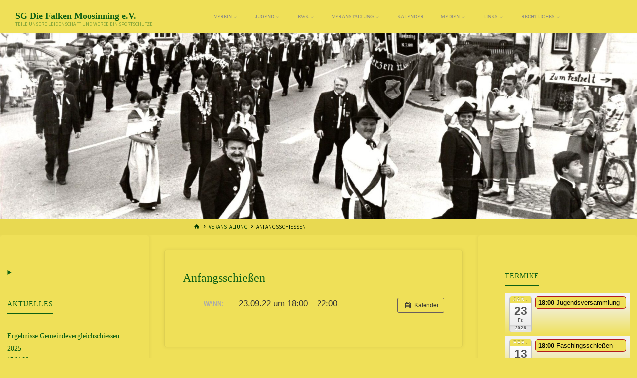

--- FILE ---
content_type: text/html; charset=UTF-8
request_url: https://www.sgfalkenmoosinning.de/Veranstaltung/anfangsschiessen-5/
body_size: 18693
content:
<!DOCTYPE html>
<html lang="de">
<head>
<meta name="viewport" content="width=device-width, user-scalable=yes, initial-scale=1.0">
<meta http-equiv="X-UA-Compatible" content="IE=edge" /><meta charset="UTF-8">
<link rel="profile" href="http://gmpg.org/xfn/11">
<title>Anfangsschießen &#8211; SG Die Falken Moosinning e.V.</title>
<meta name='robots' content='max-image-preview:large' />
<link rel='dns-prefetch' href='//fonts.googleapis.com' />
<link rel="alternate" type="application/rss+xml" title="SG Die Falken Moosinning e.V. &raquo; Feed" href="https://www.sgfalkenmoosinning.de/feed/" />
<link rel="alternate" type="application/rss+xml" title="SG Die Falken Moosinning e.V. &raquo; Kommentar-Feed" href="https://www.sgfalkenmoosinning.de/comments/feed/" />
<link rel="alternate" title="oEmbed (JSON)" type="application/json+oembed" href="https://www.sgfalkenmoosinning.de/wp-json/oembed/1.0/embed?url=https%3A%2F%2Fwww.sgfalkenmoosinning.de%2FVeranstaltung%2Fanfangsschiessen-5%2F" />
<link rel="alternate" title="oEmbed (XML)" type="text/xml+oembed" href="https://www.sgfalkenmoosinning.de/wp-json/oembed/1.0/embed?url=https%3A%2F%2Fwww.sgfalkenmoosinning.de%2FVeranstaltung%2Fanfangsschiessen-5%2F&#038;format=xml" />
<style id='wp-img-auto-sizes-contain-inline-css'>
img:is([sizes=auto i],[sizes^="auto," i]){contain-intrinsic-size:3000px 1500px}
/*# sourceURL=wp-img-auto-sizes-contain-inline-css */
</style>
<link rel='stylesheet' id='ai1ec_style-css' href='//www.sgfalkenmoosinning.de/wp-content/cache/wpfc-minified/1yt7hkgm/btmwp.css' media='all' />
<style id='wp-emoji-styles-inline-css'>
img.wp-smiley, img.emoji {
display: inline !important;
border: none !important;
box-shadow: none !important;
height: 1em !important;
width: 1em !important;
margin: 0 0.07em !important;
vertical-align: -0.1em !important;
background: none !important;
padding: 0 !important;
}
/*# sourceURL=wp-emoji-styles-inline-css */
</style>
<link rel='stylesheet' id='wp-block-library-css' href='//www.sgfalkenmoosinning.de/wp-content/cache/wpfc-minified/e58ao87u/btmwp.css' media='all' />
<style id='wp-block-categories-inline-css'>
.wp-block-categories{box-sizing:border-box}.wp-block-categories.alignleft{margin-right:2em}.wp-block-categories.alignright{margin-left:2em}.wp-block-categories.wp-block-categories-dropdown.aligncenter{text-align:center}.wp-block-categories .wp-block-categories__label{display:block;width:100%}
/*# sourceURL=https://www.sgfalkenmoosinning.de/wp-includes/blocks/categories/style.min.css */
</style>
<style id='wp-block-heading-inline-css'>
h1:where(.wp-block-heading).has-background,h2:where(.wp-block-heading).has-background,h3:where(.wp-block-heading).has-background,h4:where(.wp-block-heading).has-background,h5:where(.wp-block-heading).has-background,h6:where(.wp-block-heading).has-background{padding:1.25em 2.375em}h1.has-text-align-left[style*=writing-mode]:where([style*=vertical-lr]),h1.has-text-align-right[style*=writing-mode]:where([style*=vertical-rl]),h2.has-text-align-left[style*=writing-mode]:where([style*=vertical-lr]),h2.has-text-align-right[style*=writing-mode]:where([style*=vertical-rl]),h3.has-text-align-left[style*=writing-mode]:where([style*=vertical-lr]),h3.has-text-align-right[style*=writing-mode]:where([style*=vertical-rl]),h4.has-text-align-left[style*=writing-mode]:where([style*=vertical-lr]),h4.has-text-align-right[style*=writing-mode]:where([style*=vertical-rl]),h5.has-text-align-left[style*=writing-mode]:where([style*=vertical-lr]),h5.has-text-align-right[style*=writing-mode]:where([style*=vertical-rl]),h6.has-text-align-left[style*=writing-mode]:where([style*=vertical-lr]),h6.has-text-align-right[style*=writing-mode]:where([style*=vertical-rl]){rotate:180deg}
/*# sourceURL=https://www.sgfalkenmoosinning.de/wp-includes/blocks/heading/style.min.css */
</style>
<style id='wp-block-latest-posts-inline-css'>
.wp-block-latest-posts{box-sizing:border-box}.wp-block-latest-posts.alignleft{margin-right:2em}.wp-block-latest-posts.alignright{margin-left:2em}.wp-block-latest-posts.wp-block-latest-posts__list{list-style:none}.wp-block-latest-posts.wp-block-latest-posts__list li{clear:both;overflow-wrap:break-word}.wp-block-latest-posts.is-grid{display:flex;flex-wrap:wrap}.wp-block-latest-posts.is-grid li{margin:0 1.25em 1.25em 0;width:100%}@media (min-width:600px){.wp-block-latest-posts.columns-2 li{width:calc(50% - .625em)}.wp-block-latest-posts.columns-2 li:nth-child(2n){margin-right:0}.wp-block-latest-posts.columns-3 li{width:calc(33.33333% - .83333em)}.wp-block-latest-posts.columns-3 li:nth-child(3n){margin-right:0}.wp-block-latest-posts.columns-4 li{width:calc(25% - .9375em)}.wp-block-latest-posts.columns-4 li:nth-child(4n){margin-right:0}.wp-block-latest-posts.columns-5 li{width:calc(20% - 1em)}.wp-block-latest-posts.columns-5 li:nth-child(5n){margin-right:0}.wp-block-latest-posts.columns-6 li{width:calc(16.66667% - 1.04167em)}.wp-block-latest-posts.columns-6 li:nth-child(6n){margin-right:0}}:root :where(.wp-block-latest-posts.is-grid){padding:0}:root :where(.wp-block-latest-posts.wp-block-latest-posts__list){padding-left:0}.wp-block-latest-posts__post-author,.wp-block-latest-posts__post-date{display:block;font-size:.8125em}.wp-block-latest-posts__post-excerpt,.wp-block-latest-posts__post-full-content{margin-bottom:1em;margin-top:.5em}.wp-block-latest-posts__featured-image a{display:inline-block}.wp-block-latest-posts__featured-image img{height:auto;max-width:100%;width:auto}.wp-block-latest-posts__featured-image.alignleft{float:left;margin-right:1em}.wp-block-latest-posts__featured-image.alignright{float:right;margin-left:1em}.wp-block-latest-posts__featured-image.aligncenter{margin-bottom:1em;text-align:center}
/*# sourceURL=https://www.sgfalkenmoosinning.de/wp-includes/blocks/latest-posts/style.min.css */
</style>
<style id='wp-block-search-inline-css'>
.wp-block-search__button{margin-left:10px;word-break:normal}.wp-block-search__button.has-icon{line-height:0}.wp-block-search__button svg{height:1.25em;min-height:24px;min-width:24px;width:1.25em;fill:currentColor;vertical-align:text-bottom}:where(.wp-block-search__button){border:1px solid #ccc;padding:6px 10px}.wp-block-search__inside-wrapper{display:flex;flex:auto;flex-wrap:nowrap;max-width:100%}.wp-block-search__label{width:100%}.wp-block-search.wp-block-search__button-only .wp-block-search__button{box-sizing:border-box;display:flex;flex-shrink:0;justify-content:center;margin-left:0;max-width:100%}.wp-block-search.wp-block-search__button-only .wp-block-search__inside-wrapper{min-width:0!important;transition-property:width}.wp-block-search.wp-block-search__button-only .wp-block-search__input{flex-basis:100%;transition-duration:.3s}.wp-block-search.wp-block-search__button-only.wp-block-search__searchfield-hidden,.wp-block-search.wp-block-search__button-only.wp-block-search__searchfield-hidden .wp-block-search__inside-wrapper{overflow:hidden}.wp-block-search.wp-block-search__button-only.wp-block-search__searchfield-hidden .wp-block-search__input{border-left-width:0!important;border-right-width:0!important;flex-basis:0;flex-grow:0;margin:0;min-width:0!important;padding-left:0!important;padding-right:0!important;width:0!important}:where(.wp-block-search__input){appearance:none;border:1px solid #949494;flex-grow:1;font-family:inherit;font-size:inherit;font-style:inherit;font-weight:inherit;letter-spacing:inherit;line-height:inherit;margin-left:0;margin-right:0;min-width:3rem;padding:8px;text-decoration:unset!important;text-transform:inherit}:where(.wp-block-search__button-inside .wp-block-search__inside-wrapper){background-color:#fff;border:1px solid #949494;box-sizing:border-box;padding:4px}:where(.wp-block-search__button-inside .wp-block-search__inside-wrapper) .wp-block-search__input{border:none;border-radius:0;padding:0 4px}:where(.wp-block-search__button-inside .wp-block-search__inside-wrapper) .wp-block-search__input:focus{outline:none}:where(.wp-block-search__button-inside .wp-block-search__inside-wrapper) :where(.wp-block-search__button){padding:4px 8px}.wp-block-search.aligncenter .wp-block-search__inside-wrapper{margin:auto}.wp-block[data-align=right] .wp-block-search.wp-block-search__button-only .wp-block-search__inside-wrapper{float:right}
/*# sourceURL=https://www.sgfalkenmoosinning.de/wp-includes/blocks/search/style.min.css */
</style>
<style id='wp-block-details-inline-css'>
.wp-block-details{box-sizing:border-box}.wp-block-details summary{cursor:pointer}
/*# sourceURL=https://www.sgfalkenmoosinning.de/wp-includes/blocks/details/style.min.css */
</style>
<style id='wp-block-paragraph-inline-css'>
.is-small-text{font-size:.875em}.is-regular-text{font-size:1em}.is-large-text{font-size:2.25em}.is-larger-text{font-size:3em}.has-drop-cap:not(:focus):first-letter{float:left;font-size:8.4em;font-style:normal;font-weight:100;line-height:.68;margin:.05em .1em 0 0;text-transform:uppercase}body.rtl .has-drop-cap:not(:focus):first-letter{float:none;margin-left:.1em}p.has-drop-cap.has-background{overflow:hidden}:root :where(p.has-background){padding:1.25em 2.375em}:where(p.has-text-color:not(.has-link-color)) a{color:inherit}p.has-text-align-left[style*="writing-mode:vertical-lr"],p.has-text-align-right[style*="writing-mode:vertical-rl"]{rotate:180deg}
/*# sourceURL=https://www.sgfalkenmoosinning.de/wp-includes/blocks/paragraph/style.min.css */
</style>
<style id='global-styles-inline-css'>
:root{--wp--preset--aspect-ratio--square: 1;--wp--preset--aspect-ratio--4-3: 4/3;--wp--preset--aspect-ratio--3-4: 3/4;--wp--preset--aspect-ratio--3-2: 3/2;--wp--preset--aspect-ratio--2-3: 2/3;--wp--preset--aspect-ratio--16-9: 16/9;--wp--preset--aspect-ratio--9-16: 9/16;--wp--preset--color--black: #000000;--wp--preset--color--cyan-bluish-gray: #abb8c3;--wp--preset--color--white: #ffffff;--wp--preset--color--pale-pink: #f78da7;--wp--preset--color--vivid-red: #cf2e2e;--wp--preset--color--luminous-vivid-orange: #ff6900;--wp--preset--color--luminous-vivid-amber: #fcb900;--wp--preset--color--light-green-cyan: #7bdcb5;--wp--preset--color--vivid-green-cyan: #00d084;--wp--preset--color--pale-cyan-blue: #8ed1fc;--wp--preset--color--vivid-cyan-blue: #0693e3;--wp--preset--color--vivid-purple: #9b51e0;--wp--preset--color--accent-1: #0e6014;--wp--preset--color--accent-2: #0e6014;--wp--preset--color--headings: #0e6014;--wp--preset--color--sitetext: #0e6014;--wp--preset--color--sitebg: #efe058;--wp--preset--gradient--vivid-cyan-blue-to-vivid-purple: linear-gradient(135deg,rgb(6,147,227) 0%,rgb(155,81,224) 100%);--wp--preset--gradient--light-green-cyan-to-vivid-green-cyan: linear-gradient(135deg,rgb(122,220,180) 0%,rgb(0,208,130) 100%);--wp--preset--gradient--luminous-vivid-amber-to-luminous-vivid-orange: linear-gradient(135deg,rgb(252,185,0) 0%,rgb(255,105,0) 100%);--wp--preset--gradient--luminous-vivid-orange-to-vivid-red: linear-gradient(135deg,rgb(255,105,0) 0%,rgb(207,46,46) 100%);--wp--preset--gradient--very-light-gray-to-cyan-bluish-gray: linear-gradient(135deg,rgb(238,238,238) 0%,rgb(169,184,195) 100%);--wp--preset--gradient--cool-to-warm-spectrum: linear-gradient(135deg,rgb(74,234,220) 0%,rgb(151,120,209) 20%,rgb(207,42,186) 40%,rgb(238,44,130) 60%,rgb(251,105,98) 80%,rgb(254,248,76) 100%);--wp--preset--gradient--blush-light-purple: linear-gradient(135deg,rgb(255,206,236) 0%,rgb(152,150,240) 100%);--wp--preset--gradient--blush-bordeaux: linear-gradient(135deg,rgb(254,205,165) 0%,rgb(254,45,45) 50%,rgb(107,0,62) 100%);--wp--preset--gradient--luminous-dusk: linear-gradient(135deg,rgb(255,203,112) 0%,rgb(199,81,192) 50%,rgb(65,88,208) 100%);--wp--preset--gradient--pale-ocean: linear-gradient(135deg,rgb(255,245,203) 0%,rgb(182,227,212) 50%,rgb(51,167,181) 100%);--wp--preset--gradient--electric-grass: linear-gradient(135deg,rgb(202,248,128) 0%,rgb(113,206,126) 100%);--wp--preset--gradient--midnight: linear-gradient(135deg,rgb(2,3,129) 0%,rgb(40,116,252) 100%);--wp--preset--font-size--small: 7px;--wp--preset--font-size--medium: 20px;--wp--preset--font-size--large: 19px;--wp--preset--font-size--x-large: 42px;--wp--preset--font-size--normal: 12px;--wp--preset--font-size--larger: 30px;--wp--preset--spacing--20: 0.44rem;--wp--preset--spacing--30: 0.67rem;--wp--preset--spacing--40: 1rem;--wp--preset--spacing--50: 1.5rem;--wp--preset--spacing--60: 2.25rem;--wp--preset--spacing--70: 3.38rem;--wp--preset--spacing--80: 5.06rem;--wp--preset--shadow--natural: 6px 6px 9px rgba(0, 0, 0, 0.2);--wp--preset--shadow--deep: 12px 12px 50px rgba(0, 0, 0, 0.4);--wp--preset--shadow--sharp: 6px 6px 0px rgba(0, 0, 0, 0.2);--wp--preset--shadow--outlined: 6px 6px 0px -3px rgb(255, 255, 255), 6px 6px rgb(0, 0, 0);--wp--preset--shadow--crisp: 6px 6px 0px rgb(0, 0, 0);}:where(.is-layout-flex){gap: 0.5em;}:where(.is-layout-grid){gap: 0.5em;}body .is-layout-flex{display: flex;}.is-layout-flex{flex-wrap: wrap;align-items: center;}.is-layout-flex > :is(*, div){margin: 0;}body .is-layout-grid{display: grid;}.is-layout-grid > :is(*, div){margin: 0;}:where(.wp-block-columns.is-layout-flex){gap: 2em;}:where(.wp-block-columns.is-layout-grid){gap: 2em;}:where(.wp-block-post-template.is-layout-flex){gap: 1.25em;}:where(.wp-block-post-template.is-layout-grid){gap: 1.25em;}.has-black-color{color: var(--wp--preset--color--black) !important;}.has-cyan-bluish-gray-color{color: var(--wp--preset--color--cyan-bluish-gray) !important;}.has-white-color{color: var(--wp--preset--color--white) !important;}.has-pale-pink-color{color: var(--wp--preset--color--pale-pink) !important;}.has-vivid-red-color{color: var(--wp--preset--color--vivid-red) !important;}.has-luminous-vivid-orange-color{color: var(--wp--preset--color--luminous-vivid-orange) !important;}.has-luminous-vivid-amber-color{color: var(--wp--preset--color--luminous-vivid-amber) !important;}.has-light-green-cyan-color{color: var(--wp--preset--color--light-green-cyan) !important;}.has-vivid-green-cyan-color{color: var(--wp--preset--color--vivid-green-cyan) !important;}.has-pale-cyan-blue-color{color: var(--wp--preset--color--pale-cyan-blue) !important;}.has-vivid-cyan-blue-color{color: var(--wp--preset--color--vivid-cyan-blue) !important;}.has-vivid-purple-color{color: var(--wp--preset--color--vivid-purple) !important;}.has-black-background-color{background-color: var(--wp--preset--color--black) !important;}.has-cyan-bluish-gray-background-color{background-color: var(--wp--preset--color--cyan-bluish-gray) !important;}.has-white-background-color{background-color: var(--wp--preset--color--white) !important;}.has-pale-pink-background-color{background-color: var(--wp--preset--color--pale-pink) !important;}.has-vivid-red-background-color{background-color: var(--wp--preset--color--vivid-red) !important;}.has-luminous-vivid-orange-background-color{background-color: var(--wp--preset--color--luminous-vivid-orange) !important;}.has-luminous-vivid-amber-background-color{background-color: var(--wp--preset--color--luminous-vivid-amber) !important;}.has-light-green-cyan-background-color{background-color: var(--wp--preset--color--light-green-cyan) !important;}.has-vivid-green-cyan-background-color{background-color: var(--wp--preset--color--vivid-green-cyan) !important;}.has-pale-cyan-blue-background-color{background-color: var(--wp--preset--color--pale-cyan-blue) !important;}.has-vivid-cyan-blue-background-color{background-color: var(--wp--preset--color--vivid-cyan-blue) !important;}.has-vivid-purple-background-color{background-color: var(--wp--preset--color--vivid-purple) !important;}.has-black-border-color{border-color: var(--wp--preset--color--black) !important;}.has-cyan-bluish-gray-border-color{border-color: var(--wp--preset--color--cyan-bluish-gray) !important;}.has-white-border-color{border-color: var(--wp--preset--color--white) !important;}.has-pale-pink-border-color{border-color: var(--wp--preset--color--pale-pink) !important;}.has-vivid-red-border-color{border-color: var(--wp--preset--color--vivid-red) !important;}.has-luminous-vivid-orange-border-color{border-color: var(--wp--preset--color--luminous-vivid-orange) !important;}.has-luminous-vivid-amber-border-color{border-color: var(--wp--preset--color--luminous-vivid-amber) !important;}.has-light-green-cyan-border-color{border-color: var(--wp--preset--color--light-green-cyan) !important;}.has-vivid-green-cyan-border-color{border-color: var(--wp--preset--color--vivid-green-cyan) !important;}.has-pale-cyan-blue-border-color{border-color: var(--wp--preset--color--pale-cyan-blue) !important;}.has-vivid-cyan-blue-border-color{border-color: var(--wp--preset--color--vivid-cyan-blue) !important;}.has-vivid-purple-border-color{border-color: var(--wp--preset--color--vivid-purple) !important;}.has-vivid-cyan-blue-to-vivid-purple-gradient-background{background: var(--wp--preset--gradient--vivid-cyan-blue-to-vivid-purple) !important;}.has-light-green-cyan-to-vivid-green-cyan-gradient-background{background: var(--wp--preset--gradient--light-green-cyan-to-vivid-green-cyan) !important;}.has-luminous-vivid-amber-to-luminous-vivid-orange-gradient-background{background: var(--wp--preset--gradient--luminous-vivid-amber-to-luminous-vivid-orange) !important;}.has-luminous-vivid-orange-to-vivid-red-gradient-background{background: var(--wp--preset--gradient--luminous-vivid-orange-to-vivid-red) !important;}.has-very-light-gray-to-cyan-bluish-gray-gradient-background{background: var(--wp--preset--gradient--very-light-gray-to-cyan-bluish-gray) !important;}.has-cool-to-warm-spectrum-gradient-background{background: var(--wp--preset--gradient--cool-to-warm-spectrum) !important;}.has-blush-light-purple-gradient-background{background: var(--wp--preset--gradient--blush-light-purple) !important;}.has-blush-bordeaux-gradient-background{background: var(--wp--preset--gradient--blush-bordeaux) !important;}.has-luminous-dusk-gradient-background{background: var(--wp--preset--gradient--luminous-dusk) !important;}.has-pale-ocean-gradient-background{background: var(--wp--preset--gradient--pale-ocean) !important;}.has-electric-grass-gradient-background{background: var(--wp--preset--gradient--electric-grass) !important;}.has-midnight-gradient-background{background: var(--wp--preset--gradient--midnight) !important;}.has-small-font-size{font-size: var(--wp--preset--font-size--small) !important;}.has-medium-font-size{font-size: var(--wp--preset--font-size--medium) !important;}.has-large-font-size{font-size: var(--wp--preset--font-size--large) !important;}.has-x-large-font-size{font-size: var(--wp--preset--font-size--x-large) !important;}
/*# sourceURL=global-styles-inline-css */
</style>
<style id='classic-theme-styles-inline-css'>
/*! This file is auto-generated */
.wp-block-button__link{color:#fff;background-color:#32373c;border-radius:9999px;box-shadow:none;text-decoration:none;padding:calc(.667em + 2px) calc(1.333em + 2px);font-size:1.125em}.wp-block-file__button{background:#32373c;color:#fff;text-decoration:none}
/*# sourceURL=/wp-includes/css/classic-themes.min.css */
</style>
<link rel='stylesheet' id='foobox-free-min-css' href='//www.sgfalkenmoosinning.de/wp-content/cache/wpfc-minified/14mzh0tg/btmwp.css' media='all' />
<link rel='stylesheet' id='s_pdf_styles-css' href='//www.sgfalkenmoosinning.de/wp-content/cache/wpfc-minified/fhlp14jc/btmwp.css' media='all' />
<link rel='stylesheet' id='uaf_client_css-css' href='//www.sgfalkenmoosinning.de/wp-content/cache/wpfc-minified/lpmt9yth/btmwp.css' media='all' />
<link rel='stylesheet' id='kahuna-themefonts-css' href='//www.sgfalkenmoosinning.de/wp-content/cache/wpfc-minified/fes1in7w/btmwp.css' media='all' />
<link rel='stylesheet' id='kahuna-googlefonts-css' href='//fonts.googleapis.com/css?family=Source+Sans+Pro%3A400%2C300%2C700%7CSource+Sans+Pro%3A100%2C200%2C300%2C400%2C500%2C600%2C700%2C800%2C900&#038;ver=1.7.0.1' media='all' />
<link rel='stylesheet' id='kahuna-main-css' href='//www.sgfalkenmoosinning.de/wp-content/cache/wpfc-minified/6k2m8wei/btmwp.css' media='all' />
<style id='kahuna-main-inline-css'>
body:not(.kahuna-landing-page) #container, #site-header-main-inside, #colophon-inside, .footer-inside, #breadcrumbs-container-inside, #header-page-title { margin: 0 auto; max-width: 1920px; } body:not(.kahuna-landing-page) #container { max-width: calc( 1920px - 4em ); } #site-header-main { left: 0; right: 0; } #primary { width: 300px; } #secondary { width: 320px; } #container.one-column .main { width: 100%; } #container.two-columns-right #secondary { float: right; } #container.two-columns-right .main, .two-columns-right #breadcrumbs { width: calc( 100% - 320px ); float: left; } #container.two-columns-left #primary { float: left; } #container.two-columns-left .main, .two-columns-left #breadcrumbs { width: calc( 100% - 300px ); float: right; } #container.three-columns-right #primary, #container.three-columns-left #primary, #container.three-columns-sided #primary { float: left; } #container.three-columns-right #secondary, #container.three-columns-left #secondary, #container.three-columns-sided #secondary { float: left; } #container.three-columns-right #primary, #container.three-columns-left #secondary { margin-left: 0%; margin-right: 0%; } #container.three-columns-right .main, .three-columns-right #breadcrumbs { width: calc( 100% - 620px ); float: left; } #container.three-columns-left .main, .three-columns-left #breadcrumbs { width: calc( 100% - 620px ); float: right; } #container.three-columns-sided #secondary { float: right; } #container.three-columns-sided .main, .three-columns-sided #breadcrumbs { width: calc( 100% - 620px ); float: right; } .three-columns-sided #breadcrumbs { margin: 0 calc( 0% + 320px ) 0 -1920px; } html { font-family: 'Source Sans Pro'; font-weight: 400; font-size: 12px; font-weight: 400; line-height: 1.8; } #site-title { font-family: Georgia, Times New Roman, Times, serif; font-size: 150%; font-weight: 900; } #access ul li a { font-family: Georgia, Times New Roman, Times, serif; font-size: 80%; font-weight: 100; } .widget-title { font-family: Georgia, Times New Roman, Times, serif; font-size: 100%; font-weight: 400; } .widget-container { font-family: Georgia, Times New Roman, Times, serif; font-size: 120%; font-weight: 400; } .entry-title, .page-title { font-family: Georgia, Times New Roman, Times, serif; font-size: 200%; font-weight: 400; } .entry-meta > span { font-family: Georgia, Times New Roman, Times, serif; font-weight: 400; } /*.post-thumbnail-container*/ .entry-meta > span { font-size: 70%; } .page-link, .pagination, .author-info .author-link, .comment .reply a, .comment-meta, .byline { font-family: Georgia, Times New Roman, Times, serif; } .content-masonry .entry-title { font-size: 160%; } h1 { font-size: 2.33em; } h2 { font-size: 2.06em; } h3 { font-size: 1.79em; } h4 { font-size: 1.52em; } h5 { font-size: 1.25em; } h6 { font-size: 0.98em; } h1, h2, h3, h4, h5, h6 { font-family: Georgia, Times New Roman, Times, serif; font-weight: 100; } body { color: #0e6014; background-color: #efe058; } .lp-staticslider .staticslider-caption-title, .seriousslider.seriousslider-theme .seriousslider-caption-title, .lp-staticslider .staticslider-caption-text, .seriousslider.seriousslider-theme .seriousslider-caption-text, .lp-staticslider .staticslider-caption-text a { color: #efe058; } #site-header-main, #site-header-main.header-fixed #site-header-main-inside, #access ul ul, .menu-search-animated .searchform input[type="search"], #access .menu-search-animated .searchform, #access::after, .kahuna-over-menu .header-fixed#site-header-main, .kahuna-over-menu .header-fixed#site-header-main #access:after { background-color: #efe058; } #site-header-main { border-bottom-color: rgba(0,0,0,.05); } .kahuna-over-menu .header-fixed#site-header-main #site-title a, #nav-toggle { color: #0e6014; } #access > div > ul > li, #access > div > ul > li > a, .kahuna-over-menu .header-fixed#site-header-main #access > div > ul > li:not([class*='current']), .kahuna-over-menu .header-fixed#site-header-main #access > div > ul > li:not([class*='current']) > a, .kahuna-over-menu .header-fixed#site-header-main #sheader.socials a::before, #sheader.socials a::before, #access .menu-search-animated .searchform input[type="search"], #mobile-menu { color: #888888; } .kahuna-over-menu .header-fixed#site-header-main #sheader.socials a:hover::before, #sheader.socials a:hover::before { color: #efe058; } #access ul.sub-menu li a, #access ul.children li a { color: #888888; } #access ul.sub-menu li a, #access ul.children li a { background-color: #efe058; } #access > div > ul > li:hover > a, #access > div > ul > li a:hover, #access > div > ul > li:hover, .kahuna-over-menu .header-fixed#site-header-main #access > div > ul > li > a:hover, .kahuna-over-menu .header-fixed#site-header-main #access > div > ul > li:hover { color: #0e6014; } #access > div > ul > li > a > span::before, #site-title::before { background-color: #0e6014; } #site-title a:hover { color: #0e6014; } #access > div > ul > li.current_page_item > a, #access > div > ul > li.current-menu-item > a, #access > div > ul > li.current_page_ancestor > a, #access > div > ul > li.current-menu-ancestor > a, #access .sub-menu, #access .children, .kahuna-over-menu .header-fixed#site-header-main #access > div > ul > li > a { color: #0e6014; } #access ul.children > li.current_page_item > a, #access ul.sub-menu > li.current-menu-item > a, #access ul.children > li.current_page_ancestor > a, #access ul.sub-menu > li.current-menu-ancestor > a { color: #0e6014; } #access .sub-menu li:not(:last-child) span, #access .children li:not(:last-child) span { border-bottom: 1px solid #decf47; } .searchform .searchsubmit { color: #0e6014; } body:not(.kahuna-landing-page) article.hentry, body:not(.kahuna-landing-page) .main, body.kahuna-boxed-layout:not(.kahuna-landing-page) #container { background-color: #efe058; } .pagination a, .pagination span { border-color: #decf47; } .page-link a, .page-link span em { background-color: #decf47; } .pagination a:hover, .pagination span:hover, .page-link a:hover, .page-link span em:hover { background-color: #decf47; } .post-thumbnail-container .featured-image-meta, #header-page-title-inside, .lp-staticslider .staticslider-caption-text span, .seriousslider.seriousslider-theme .seriousslider-caption-text span { background-color: rgba(238,238,34, 0.26); } .lp-staticslider .staticslider-caption-title span, .seriousslider.seriousslider-theme .seriousslider-caption-title span { background-color: rgba(14,96,20, 0.26); } .post-thumbnail-container .featured-image-link::before { background-color: #0e6014; } #header-page-title .entry-meta .bl_categ a { background-color: #0e6014; } #header-page-title .entry-meta .bl_categ a:hover { background-color: #004f03; } .widget-title span { border-bottom-color: #0e6014; } #colophon, #footer { background-color: #efe058; color: #0e6014; } #colophon { border-top: 5px solid #ccbd35 } #footer-bottom { background: #f4e55d; } .entry-title a:active, .entry-title a:hover { color: #0e6014; } .entry-title a:hover { border-top-color: #0e6014; } span.entry-format { color: #0e6014; } .entry-content blockquote::before, .entry-content blockquote::after { color: rgba(14,96,20,0.2); } .entry-content h5, .entry-content h6, .lp-text-content h5, .lp-text-content h6 { color: #0e6014; } .entry-content h1, .entry-content h2, .entry-content h3, .entry-content h4, .lp-text-content h1, .lp-text-content h2, .lp-text-content h3, .lp-text-content h4 { color: #0e6014; } a { color: #0e6014; } a:hover, .entry-meta span a:hover, .comments-link a:hover { color: #0e6014; } .entry-meta > span.comments-link { top: 1em; } .socials a:before { color: #0e6014; } #sheader.socials a:before { background-color: #e5d64e; } #sfooter.socials a:before, .widget_cryout_socials .socials a:before { background-color: #e5d64e; } .sidey .socials a:before { background-color: #efe058; } #sheader.socials a:hover:before { background-color: #0e6014; color: #efe058; } #sfooter.socials a:hover:before, .widget_cryout_socials .socials a:hover:before { background-color: #0e6014; color: #efe058; } .sidey a:hover:before { background-color: #0e6014; color: #efe058; } .kahuna-normalizedtags #content .tagcloud a { color: #efe058; background-color: #0e6014; } .kahuna-normalizedtags #content .tagcloud a:hover { background-color: #0e6014; } #nav-fixed i, #nav-fixed a + a { background-color: rgba(199,184,48,0.8); } #nav-fixed a:hover i, #nav-fixed a:hover + a, #nav-fixed a + a:hover { background-color: rgba(14,96,20,0.8); } #nav-fixed i, #nav-fixed span { color: #efe058; } button#toTop { color: #0e6014; border-color: #0e6014; } button#toTop:hover { background-color: #0e6014; color: #efe058; border-color: #0e6014; } @media (max-width: 800px) { .cryout #footer-bottom .footer-inside { padding-top: 2.5em; } .cryout .footer-inside a#toTop {background-color: #0e6014; color: #efe058;} .cryout .footer-inside a#toTop:hover { opacity: 0.8;} } a.continue-reading-link, .continue-reading-link::after { background-color:#0e6014; color: #efe058; } .entry-meta .icon-metas:before { color: #001b00; } .kahuna-caption-one .main .wp-caption .wp-caption-text { border-bottom-color: #decf47; } .kahuna-caption-two .main .wp-caption .wp-caption-text { background-color: #e5d64e; } .kahuna-image-one .entry-content img[class*="align"], .kahuna-image-one .entry-summary img[class*="align"], .kahuna-image-two .entry-content img[class*='align'], .kahuna-image-two .entry-summary img[class*='align'] { border-color: #decf47; } .kahuna-image-five .entry-content img[class*='align'], .kahuna-image-five .entry-summary img[class*='align'] { border-color: #0e6014; } /* diffs */ span.edit-link a.post-edit-link, span.edit-link a.post-edit-link:hover, span.edit-link .icon-edit:before { color: #0e6014; } .searchform { border-color: #dbcc44; } #breadcrumbs-container { background-color: #e8d951; } .entry-meta span, .entry-meta a, .entry-utility span, .entry-utility a, .entry-meta time, #breadcrumbs-nav, #header-page-title .byline, .footermenu ul li span.sep { color: #001b00; } .footermenu ul li a:hover { color: #0e6014; } .footermenu ul li a::after { background: #0e6014; } #breadcrumbs-nav a { color: #003900; } .entry-meta span.entry-sticky { background-color: #001b00; color: #efe058; } #commentform { max-width:12px;} code, #nav-below .nav-previous a:before, #nav-below .nav-next a:before { background-color: #decf47; } pre, .comment-author { border-color: #decf47; } pre { background-color: #e8d951; } .commentlist .comment-body, .commentlist .pingback { background-color: #e5d64e; } .commentlist .comment-body::after { border-top-color: #e5d64e; } article .author-info { border-color: #decf47; } .page-header.pad-container { border-color: #decf47; } .comment-meta a { color: #000000; } .commentlist .reply a { color: #001100; } .commentlist .reply a:hover { border-bottom-color: #0e6014; } select, input[type], textarea { color: #0e6014; border-color: #d9ca42; } .searchform input[type="search"], .searchform input[type="search"]:hover, .searchform input[type="search"]:focus { background-color: #efe058; } input[type]:hover, textarea:hover, select:hover, input[type]:focus, textarea:focus, select:focus { background: #e5d64e; } button, input[type="button"], input[type="submit"], input[type="reset"] { background-color: #0e6014; color: #efe058; } button:hover, input[type="button"]:hover, input[type="submit"]:hover, input[type="reset"]:hover { background-color: #0e6014; } hr { background-color: #e0d149; } /* gutenberg */ .wp-block-image.alignwide { margin-left: calc( ( 9% + 2.5em ) * -1 ); margin-right: calc( ( 9% + 2.5em ) * -1 ); } .wp-block-image.alignwide img { /* width: calc( 118% + 5em ); max-width: calc( 118% + 5em ); */ } .has-accent-1-color, .has-accent-1-color:hover { color: #0e6014; } .has-accent-2-color, .has-accent-2-color:hover { color: #0e6014; } .has-headings-color, .has-headings-color:hover { color: #0e6014; } .has-sitetext-color, .has-sitetext-color:hover { color: #0e6014; } .has-sitebg-color, .has-sitebg-color:hover { color: #efe058; } .has-accent-1-background-color { background-color: #0e6014; } .has-accent-2-background-color { background-color: #0e6014; } .has-headings-background-color { background-color: #0e6014; } .has-sitetext-background-color { background-color: #0e6014; } .has-sitebg-background-color { background-color: #efe058; } .has-small-font-size { font-size: 7px; } .has-regular-font-size { font-size: 12px; } .has-large-font-size { font-size: 19px; } .has-larger-font-size { font-size: 30px; } .has-huge-font-size { font-size: 30px; } /* woocommerce */ .woocommerce-page #respond input#submit.alt, .woocommerce a.button.alt, .woocommerce-page button.button.alt, .woocommerce input.button.alt, .woocommerce #respond input#submit, .woocommerce a.button, .woocommerce button.button, .woocommerce input.button { background-color: #0e6014; color: #efe058; line-height: 1.8; } .woocommerce #respond input#submit:hover, .woocommerce a.button:hover, .woocommerce button.button:hover, .woocommerce input.button:hover { background-color: #003e00; color: #efe058;} .woocommerce-page #respond input#submit.alt, .woocommerce a.button.alt, .woocommerce-page button.button.alt, .woocommerce input.button.alt { background-color: #0e6014; color: #efe058; line-height: 1.8; } .woocommerce-page #respond input#submit.alt:hover, .woocommerce a.button.alt:hover, .woocommerce-page button.button.alt:hover, .woocommerce input.button.alt:hover { background-color: #003e00; color: #efe058;} .woocommerce div.product .woocommerce-tabs ul.tabs li.active { border-bottom-color: #efe058; } .woocommerce #respond input#submit.alt.disabled, .woocommerce #respond input#submit.alt.disabled:hover, .woocommerce #respond input#submit.alt:disabled, .woocommerce #respond input#submit.alt:disabled:hover, .woocommerce #respond input#submit.alt[disabled]:disabled, .woocommerce #respond input#submit.alt[disabled]:disabled:hover, .woocommerce a.button.alt.disabled, .woocommerce a.button.alt.disabled:hover, .woocommerce a.button.alt:disabled, .woocommerce a.button.alt:disabled:hover, .woocommerce a.button.alt[disabled]:disabled, .woocommerce a.button.alt[disabled]:disabled:hover, .woocommerce button.button.alt.disabled, .woocommerce button.button.alt.disabled:hover, .woocommerce button.button.alt:disabled, .woocommerce button.button.alt:disabled:hover, .woocommerce button.button.alt[disabled]:disabled, .woocommerce button.button.alt[disabled]:disabled:hover, .woocommerce input.button.alt.disabled, .woocommerce input.button.alt.disabled:hover, .woocommerce input.button.alt:disabled, .woocommerce input.button.alt:disabled:hover, .woocommerce input.button.alt[disabled]:disabled, .woocommerce input.button.alt[disabled]:disabled:hover { background-color: #0e6014; } .woocommerce ul.products li.product .price, .woocommerce div.product p.price, .woocommerce div.product span.price { color: #002e00 } #add_payment_method #payment, .woocommerce-cart #payment, .woocommerce-checkout #payment { background: #e5d64e; } .woocommerce .main .page-title { /*font-size: -0.004em; */ } /* mobile menu */ nav#mobile-menu { background-color: #efe058; } #mobile-nav .searchform input[type="search"]{ background-color: #decf47; border-color: rgba(0,0,0,0.15); } nav#mobile-menu ul li.menu-burger { background-color: #e7d850 } .main .entry-content, .main .entry-summary { text-align: left; } .main p, .main ul, .main ol, .main dd, .main pre, .main hr { margin-bottom: 0em; } .main .entry-content p { text-indent: 0em; } .main a.post-featured-image { background-position: center center; } #header-widget-area { width: 50%; left: 10px; } .kahuna-striped-table .main thead th, .kahuna-bordered-table .main thead th, .kahuna-striped-table .main td, .kahuna-striped-table .main th, .kahuna-bordered-table .main th, .kahuna-bordered-table .main td { border-color: #d9ca42; } .kahuna-clean-table .main th, .kahuna-striped-table .main tr:nth-child(even) td, .kahuna-striped-table .main tr:nth-child(even) th { background-color: #e6d74f; } .kahuna-cropped-featured .main .post-thumbnail-container { height: 100px; } .kahuna-responsive-featured .main .post-thumbnail-container { max-height: 100px; height: auto; } article.hentry .article-inner, #content-masonry article.hentry .article-inner { padding: 6%; } #breadcrumbs-nav, body.woocommerce.woocommerce-page #breadcrumbs-nav, .pad-container { padding: 6%; } .kahuna-magazine-two.archive #breadcrumbs-nav, .kahuna-magazine-two.archive .pad-container, .kahuna-magazine-two.search #breadcrumbs-nav, .kahuna-magazine-two.search .pad-container { padding: 3%; } .kahuna-magazine-three.archive #breadcrumbs-nav, .kahuna-magazine-three.archive .pad-container, .kahuna-magazine-three.search #breadcrumbs-nav, .kahuna-magazine-three.search .pad-container { padding: 2%; } #site-header-main { height:65px; } #access .menu-search-animated .searchform { height: 64px; line-height: 64px; } .menu-search-animated, #sheader-container, .identity, #nav-toggle { height:65px; line-height:65px; } #access div > ul > li > a { line-height:65px; } #branding { height:65px; } .kahuna-responsive-headerimage #masthead #header-image-main-inside { max-height: 600px; } .kahuna-cropped-headerimage #masthead #header-image-main-inside { height: 600px; } #site-description { display: block; } #masthead #site-header-main { position: fixed; } .kahuna-fixed-menu #header-image-main { margin-top: 65px; } @media (max-width: 640px) { #header-page-title .entry-title { font-size: 180%; } } .lp-staticslider .staticslider-caption, .seriousslider.seriousslider-theme .seriousslider-caption, .kahuna-landing-page .lp-blocks-inside, .kahuna-landing-page .lp-boxes-inside, .kahuna-landing-page .lp-text-inside, .kahuna-landing-page .lp-posts-inside, .kahuna-landing-page .lp-page-inside, .kahuna-landing-page .lp-section-header, .kahuna-landing-page .content-widget { max-width: 1920px; } .kahuna-landing-page .content-widget { margin: 0 auto; } .lp-staticslider { max-height: calc(100vh - 65px); } a.staticslider-button:nth-child(2n+1), .seriousslider-theme .seriousslider-caption-buttons a:nth-child(2n+1) { background-color: #0e6014; color: #efe058; border-color: #27792d; } .staticslider-button:nth-child(2n+1):hover, .seriousslider-theme .seriousslider-caption-buttons a:nth-child(2n+1):hover { background-color: #27792d; } a.staticslider-button:nth-child(2n), .seriousslider-theme .seriousslider-caption-buttons a:nth-child(2n) { color: #0e6014; background-color: #efe058; border-color: #d6c73f; } a.staticslider-button:nth-child(2n):hover, .seriousslider-theme .seriousslider-caption-buttons a:nth-child(2n):hover { background-color: #d6c73f; } .lp-block { background: #efe058; } .lp-block:hover { box-shadow: 0 0 20px rgba(0,0,0, 0.15); } .lp-block i[class^=blicon]::before { color: #efe058; border-color: #1d6f23; background-color: #0e6014; } .lp-block:hover i::before { background-color: #1d6f23; } .lp-block i:after { background-color: #0e6014; } .lp-block:hover i:after { background-color: #0e6014; } .lp-block-text, .lp-boxes-static .lp-box-text, .lp-section-desc { color: #003800; } .lp-blocks { background-color: #efe058; } .lp-boxes { background-color: #efe058; } .lp-text { background-color: #efe058; } .lp-boxes-static .lp-box:hover { box-shadow: 0 0 20px rgba(0,0,0, 0.15); } .lp-boxes-static .lp-box-image::after { background-color: #0e6014; } .lp-boxes-static .lp-box-image .box-overlay { background-color: #004c00; } .lp-box-titlelink:hover { color: #0e6014; } .lp-boxes-1 .lp-box .lp-box-image { height: 0px; } .lp-boxes-2 .lp-box .lp-box-image { height: 0px; } .lp-box-readmore:hover { color: #0e6014; } #lp-posts, #lp-page { background-color: #efe058; } .lpbox-rnd1 { background-color: #b8a921; } .lpbox-rnd2 { background-color: #b3a41c; } .lpbox-rnd3 { background-color: #ae9f17; } .lpbox-rnd4 { background-color: #a99a12; } .lpbox-rnd5 { background-color: #a4950d; } .lpbox-rnd6 { background-color: #9f9008; } .lpbox-rnd7 { background-color: #9a8b03; } .lpbox-rnd8 { background-color: #958600; } 
/*# sourceURL=kahuna-main-inline-css */
</style>
<link rel='stylesheet' id='dflip-style-css' href='//www.sgfalkenmoosinning.de/wp-content/cache/wpfc-minified/2c8iko7v/btmwp.css' media='all' />
<link rel='stylesheet' id='cryout-serious-slider-style-css' href='//www.sgfalkenmoosinning.de/wp-content/cache/wpfc-minified/1mxi1kvd/btmwp.css' media='all' />
<link rel='stylesheet' id='tablepress-default-css' href='//www.sgfalkenmoosinning.de/wp-content/cache/wpfc-minified/309b52he/btmwp.css' media='all' />
<script src="https://www.sgfalkenmoosinning.de/?ai1ec_render_js=event.js&amp;is_backend=false&amp;ver=3.0.0" id="ai1ec_requirejs-js"></script>
<script src="https://www.sgfalkenmoosinning.de/wp-content/plugins/simple-pdf-viewer-pro/js/main.js?ver=6.9" id="s_pdf_scripts-js"></script>
<script src="https://www.sgfalkenmoosinning.de/wp-includes/js/jquery/jquery.min.js?ver=3.7.1" id="jquery-core-js"></script>
<script src="https://www.sgfalkenmoosinning.de/wp-includes/js/jquery/jquery-migrate.min.js?ver=3.4.1" id="jquery-migrate-js"></script>
<script src="https://www.sgfalkenmoosinning.de/wp-content/plugins/cryout-serious-slider/resources/jquery.mobile.custom.min.js?ver=1.2.7" id="cryout-serious-slider-jquerymobile-js"></script>
<script src="https://www.sgfalkenmoosinning.de/wp-content/plugins/cryout-serious-slider/resources/slider.js?ver=1.2.7" id="cryout-serious-slider-script-js"></script>
<script id="foobox-free-min-js-before">
/* Run FooBox FREE (v2.7.35) */
var FOOBOX = window.FOOBOX = {
ready: true,
disableOthers: false,
o: {wordpress: { enabled: true }, countMessage:'Bild %index von %total', captions: { dataTitle: ["captionTitle","title"], dataDesc: ["captionDesc","description"] }, rel: '', excludes:'.fbx-link,.nofoobox,.nolightbox,a[href*="pinterest.com/pin/create/button/"]', affiliate : { enabled: false }, error: "Inhalt konnte nicht geladen werden"},
selectors: [
".foogallery-container.foogallery-lightbox-foobox", ".foogallery-container.foogallery-lightbox-foobox-free", ".gallery", ".wp-block-gallery", ".wp-caption", ".wp-block-image", "a:has(img[class*=wp-image-])", ".foobox"
],
pre: function( $ ){
// Custom JavaScript (Pre)
},
post: function( $ ){
// Custom JavaScript (Post)
// Custom Captions Code
},
custom: function( $ ){
// Custom Extra JS
}
};
//# sourceURL=foobox-free-min-js-before
</script>
<script src="https://www.sgfalkenmoosinning.de/wp-content/plugins/foobox-image-lightbox/free/js/foobox.free.min.js?ver=2.7.35" id="foobox-free-min-js"></script>
<link rel="https://api.w.org/" href="https://www.sgfalkenmoosinning.de/wp-json/" /><link rel="EditURI" type="application/rsd+xml" title="RSD" href="https://www.sgfalkenmoosinning.de/xmlrpc.php?rsd" />
<meta name="generator" content="WordPress 6.9" />
<link rel="canonical" href="https://www.sgfalkenmoosinning.de/Veranstaltung/anfangsschiessen-5/" />
<link rel='shortlink' href='https://www.sgfalkenmoosinning.de/?p=3589' />
<meta property="og:url" content="https://www.sgfalkenmoosinning.de/Veranstaltung/anfangsschiessen-5/" />
<meta property="og:title" content="Anfangsschießen (2022-09-23)" />
<meta property="og:type" content="article" />
<meta property="og:description" content="" />
<meta property="og:image" content="" />
<meta name="twitter:card" content="summary" />
<meta name="twitter:title" content="Anfangsschießen (2022-09-23)" />
<meta name="twitter:description" content="Keine Daten" />
<meta name="twitter:image" content="" />
<!-- Analytics by WP Statistics - https://wp-statistics.com -->
<link rel="icon" href="https://www.sgfalkenmoosinning.de/wp-content/uploads/2021/05/cropped-gif-32x32.gif" sizes="32x32" />
<link rel="icon" href="https://www.sgfalkenmoosinning.de/wp-content/uploads/2021/05/cropped-gif-192x192.gif" sizes="192x192" />
<link rel="apple-touch-icon" href="https://www.sgfalkenmoosinning.de/wp-content/uploads/2021/05/cropped-gif-180x180.gif" />
<meta name="msapplication-TileImage" content="https://www.sgfalkenmoosinning.de/wp-content/uploads/2021/05/cropped-gif-270x270.gif" />
</head>
<body class="wp-singular ai1ec_event-template-default single single-ai1ec_event postid-3589 wp-embed-responsive wp-theme-kahuna kahuna-image-none kahuna-caption-two kahuna-totop-normal kahuna-clean-table kahuna-fixed-menu kahuna-menu-center kahuna-responsive-headerimage kahuna-cropped-featured kahuna-magazine-two kahuna-magazine-layout kahuna-comhide-in-posts kahuna-comment-labels kahuna-comment-date-published kahuna-normal-titles kahuna-hide-page-title kahuna-hide-cat-title kahuna-elementborder kahuna-elementshadow kahuna-elementradius kahuna-article-animation-none" itemscope itemtype="http://schema.org/WebPage">
<a class="skip-link screen-reader-text" href="#main" title="Zum Inhalt springen"> Zum Inhalt springen </a>
<div id="site-wrapper">
<header id="masthead" class="cryout"  itemscope itemtype="http://schema.org/WPHeader">
<div id="site-header-main">
<div id="site-header-main-inside">
<nav id="mobile-menu">
<div><ul id="mobile-nav" class=""><li id="menu-item-3496" class="menu-item menu-item-type-custom menu-item-object-custom menu-item-has-children menu-item-3496"><a><span>Verein</span></a>
<ul class="sub-menu">
<li id="menu-item-9903" class="menu-item menu-item-type-post_type menu-item-object-page menu-item-9903"><a href="https://www.sgfalkenmoosinning.de/aktuell/"><span>Aktuell</span></a></li>
<li id="menu-item-3461" class="menu-item menu-item-type-post_type menu-item-object-page menu-item-3461"><a href="https://www.sgfalkenmoosinning.de/vorstandschaft/"><span>Vorstandschaft</span></a></li>
<li id="menu-item-3788" class="menu-item menu-item-type-post_type menu-item-object-page menu-item-3788"><a href="https://www.sgfalkenmoosinning.de/vereinslokal/"><span>Vereinslokal</span></a></li>
<li id="menu-item-3459" class="menu-item menu-item-type-post_type menu-item-object-page menu-item-3459"><a href="https://www.sgfalkenmoosinning.de/schiessstand/"><span>Schießstand</span></a></li>
<li id="menu-item-3458" class="menu-item menu-item-type-post_type menu-item-object-page menu-item-3458"><a href="https://www.sgfalkenmoosinning.de/gedenktafel/"><span>Gedenktafel</span></a></li>
<li id="menu-item-7784" class="menu-item menu-item-type-post_type menu-item-object-page menu-item-7784"><a href="https://www.sgfalkenmoosinning.de/missionskreuz/"><span>Missionskreuz</span></a></li>
</ul>
</li>
<li id="menu-item-3928" class="menu-item menu-item-type-custom menu-item-object-custom menu-item-has-children menu-item-3928"><a><span>Jugend</span></a>
<ul class="sub-menu">
<li id="menu-item-8504" class="menu-item menu-item-type-post_type menu-item-object-page menu-item-8504"><a href="https://www.sgfalkenmoosinning.de/jugendleitung/"><span>Jugendleitung</span></a></li>
<li id="menu-item-3933" class="menu-item menu-item-type-post_type menu-item-object-page menu-item-3933"><a href="https://www.sgfalkenmoosinning.de/ordnung-der-schuetzenjugend-der-sg-die-falken-moosinning-e-v/"><span>Jugendordnung</span></a></li>
<li id="menu-item-4072" class="menu-item menu-item-type-post_type menu-item-object-page menu-item-4072"><a href="https://www.sgfalkenmoosinning.de/termine/"><span>Jugendtermine</span></a></li>
<li id="menu-item-4101" class="menu-item menu-item-type-custom menu-item-object-custom menu-item-has-children menu-item-4101"><a><span>Jugendergebnisse</span></a>
<ul class="sub-menu">
<li id="menu-item-8723" class="menu-item menu-item-type-post_type menu-item-object-page menu-item-8723"><a href="https://www.sgfalkenmoosinning.de/oberbayerischer-meister-kilian-fischbeck/"><span>Oberbayerischer Meister Kilian Fischbeck</span></a></li>
<li id="menu-item-4091" class="menu-item menu-item-type-post_type menu-item-object-page menu-item-4091"><a href="https://www.sgfalkenmoosinning.de/ergebnisse-gaumeisterschaft-jugend/"><span>Gaumeisterschaft Jugend</span></a></li>
<li id="menu-item-7610" class="menu-item menu-item-type-post_type menu-item-object-page menu-item-7610"><a href="https://www.sgfalkenmoosinning.de/gaumeisterschaft-2024-lp-schueler/"><span>Gaumeisterschaft 2024 LP Schüler</span></a></li>
<li id="menu-item-7611" class="menu-item menu-item-type-post_type menu-item-object-page menu-item-7611"><a href="https://www.sgfalkenmoosinning.de/gaumeisterschaft-2024-lp-junioren/"><span>Gaumeisterschaft 2024 LP Junioren</span></a></li>
<li id="menu-item-7625" class="menu-item menu-item-type-post_type menu-item-object-page menu-item-7625"><a href="https://www.sgfalkenmoosinning.de/gaumeisterschaft-lg-juniorinnen-ii-w/"><span>Gaumeisterschaft 2024 LG Juniorinnen II w.</span></a></li>
</ul>
</li>
<li id="menu-item-9986" class="menu-item menu-item-type-post_type menu-item-object-page menu-item-9986"><a href="https://www.sgfalkenmoosinning.de/jugendversammlung-2026/"><span>Jugendversammlung 2026</span></a></li>
</ul>
</li>
<li id="menu-item-3714" class="menu-item menu-item-type-custom menu-item-object-custom menu-item-has-children menu-item-3714"><a><span>RWK</span></a>
<ul class="sub-menu">
<li id="menu-item-3730" class="menu-item menu-item-type-post_type menu-item-object-page menu-item-3730"><a href="https://www.sgfalkenmoosinning.de/1-mannschaft/"><span>1. Mannschaft</span></a></li>
<li id="menu-item-3729" class="menu-item menu-item-type-post_type menu-item-object-page menu-item-3729"><a href="https://www.sgfalkenmoosinning.de/2-mannschaft/"><span>2. Mannschaft</span></a></li>
<li id="menu-item-3728" class="menu-item menu-item-type-post_type menu-item-object-page menu-item-has-children menu-item-3728"><a href="https://www.sgfalkenmoosinning.de/jugendmannschaft/"><span>Schülermannschaft</span></a>
<ul class="sub-menu">
<li id="menu-item-5746" class="menu-item menu-item-type-post_type menu-item-object-page menu-item-5746"><a href="https://www.sgfalkenmoosinning.de/erster-rwk-schueler/"><span>Erster RWK Schüler</span></a></li>
</ul>
</li>
<li id="menu-item-5750" class="menu-item menu-item-type-post_type menu-item-object-page menu-item-5750"><a href="https://www.sgfalkenmoosinning.de/schuelermannschaft/"><span>RWK Jugend Schießgemeinschaft mit Germania Grucking</span></a></li>
<li id="menu-item-8178" class="menu-item menu-item-type-post_type menu-item-object-page menu-item-8178"><a href="https://www.sgfalkenmoosinning.de/ausschreibungsheft-2025-des-bssb/"><span>Ausschreibungsheft 2025 des BSSB</span></a></li>
</ul>
</li>
<li id="menu-item-3462" class="menu-item menu-item-type-custom menu-item-object-custom menu-item-has-children menu-item-3462"><a><span>Veranstaltung</span></a>
<ul class="sub-menu">
<li id="menu-item-3463" class="menu-item menu-item-type-post_type menu-item-object-page menu-item-3463"><a href="https://www.sgfalkenmoosinning.de/gedaechtnispokal/"><span>Gedächtnispokal</span></a></li>
<li id="menu-item-5984" class="menu-item menu-item-type-post_type menu-item-object-page menu-item-5984"><a href="https://www.sgfalkenmoosinning.de/wanderpokal-schuetzen/"><span>Wanderpokale</span></a></li>
<li id="menu-item-3465" class="menu-item menu-item-type-post_type menu-item-object-page menu-item-3465"><a href="https://www.sgfalkenmoosinning.de/schuetzenkoenige-2/"><span>Schützenkönige</span></a></li>
<li id="menu-item-3464" class="menu-item menu-item-type-post_type menu-item-object-page menu-item-3464"><a href="https://www.sgfalkenmoosinning.de/jugendkoenige/"><span>Jugendkönige</span></a></li>
<li id="menu-item-3466" class="menu-item menu-item-type-post_type menu-item-object-page menu-item-3466"><a href="https://www.sgfalkenmoosinning.de/kabarett/"><span>Kabarett</span></a></li>
<li id="menu-item-9985" class="menu-item menu-item-type-post_type menu-item-object-page menu-item-9985"><a href="https://www.sgfalkenmoosinning.de/generalversammlung-2026/"><span>Generalversammlung 2026</span></a></li>
<li id="menu-item-3484" class="menu-item menu-item-type-custom menu-item-object-custom menu-item-has-children menu-item-3484"><a><span>Helferkreis Anton</span></a>
<ul class="sub-menu">
<li id="menu-item-3576" class="menu-item menu-item-type-post_type menu-item-object-page menu-item-3576"><a href="https://www.sgfalkenmoosinning.de/helferkreis-anton/"><span>Spendenaktion Helferkreis Anton</span></a></li>
<li id="menu-item-3499" class="menu-item menu-item-type-post_type menu-item-object-page menu-item-3499"><a href="https://www.sgfalkenmoosinning.de/christbaum-abholung-beim-tollwood/"><span>Christbaum Abholung beim Tollwood</span></a></li>
<li id="menu-item-3489" class="menu-item menu-item-type-post_type menu-item-object-page menu-item-3489"><a href="https://www.sgfalkenmoosinning.de/christbaum-saegen-bei-der-baumschule-weiss-in-schechen/"><span>Christbaum sägen bei der Baumschule Weiss in Schechen</span></a></li>
<li id="menu-item-3486" class="menu-item menu-item-type-post_type menu-item-object-page menu-item-3486"><a href="https://www.sgfalkenmoosinning.de/christbaumverkauf-04-12-2021/"><span>Christbaumverkauf bei Fam. Eschbaumer</span></a></li>
<li id="menu-item-3535" class="menu-item menu-item-type-post_type menu-item-object-page menu-item-3535"><a href="https://www.sgfalkenmoosinning.de/muenchner-merkur-bericht-vom-christbaumverkauf/"><span>Münchner Merkur Bericht vom Christbaumverkauf</span></a></li>
<li id="menu-item-3548" class="menu-item menu-item-type-post_type menu-item-object-page menu-item-3548"><a href="https://www.sgfalkenmoosinning.de/bericht-wochenblatt/"><span>Bericht Wochenblatt Christbaum verkauf</span></a></li>
</ul>
</li>
<li id="menu-item-8008" class="menu-item menu-item-type-post_type menu-item-object-page menu-item-8008"><a href="https://www.sgfalkenmoosinning.de/ergebnisse-gemeindevergleichschiessen-2024/"><span>Ergebnisse Gemeindevergleichschießen 2024</span></a></li>
</ul>
</li>
<li id="menu-item-7890" class="menu-item menu-item-type-custom menu-item-object-custom menu-item-7890"><a href="https://www.sgfalkenmoosinning.de/calendar/"><span>Kalender</span></a></li>
<li id="menu-item-3468" class="menu-item menu-item-type-custom menu-item-object-custom menu-item-has-children menu-item-3468"><a><span>Medien</span></a>
<ul class="sub-menu">
<li id="menu-item-3470" class="menu-item menu-item-type-post_type menu-item-object-page menu-item-3470"><a href="https://www.sgfalkenmoosinning.de/formulare/"><span>Formulare</span></a></li>
<li id="menu-item-7202" class="menu-item menu-item-type-custom menu-item-object-custom menu-item-has-children menu-item-7202"><a><span>Fotos</span></a>
<ul class="sub-menu">
<li id="menu-item-7219" class="menu-item menu-item-type-post_type menu-item-object-page menu-item-7219"><a href="https://www.sgfalkenmoosinning.de/versammlungen/"><span>Versammlungen</span></a></li>
<li id="menu-item-7220" class="menu-item menu-item-type-post_type menu-item-object-page menu-item-7220"><a href="https://www.sgfalkenmoosinning.de/jugend/"><span>Jugend</span></a></li>
<li id="menu-item-7222" class="menu-item menu-item-type-post_type menu-item-object-page menu-item-7222"><a href="https://www.sgfalkenmoosinning.de/geselligkeit/"><span>Geselligkeit</span></a></li>
<li id="menu-item-7218" class="menu-item menu-item-type-post_type menu-item-object-page menu-item-7218"><a href="https://www.sgfalkenmoosinning.de/50-jahre-sg-falken/"><span>50 Jahre SG Falken</span></a></li>
<li id="menu-item-5011" class="menu-item menu-item-type-post_type menu-item-object-page menu-item-5011"><a href="https://www.sgfalkenmoosinning.de/filme-vom-fest/"><span>Filme vom Fest</span></a></li>
<li id="menu-item-7221" class="menu-item menu-item-type-post_type menu-item-object-page menu-item-7221"><a href="https://www.sgfalkenmoosinning.de/damals-2/"><span>Damals</span></a></li>
<li id="menu-item-8107" class="menu-item menu-item-type-post_type menu-item-object-page menu-item-8107"><a href="https://www.sgfalkenmoosinning.de/preisverleihung-gemeindevergleichschiessen-2024/"><span>Preisverleihung Gemeindevergleichschießen 2024</span></a></li>
</ul>
</li>
</ul>
</li>
<li id="menu-item-3475" class="menu-item menu-item-type-custom menu-item-object-custom menu-item-has-children menu-item-3475"><a><span>Links</span></a>
<ul class="sub-menu">
<li id="menu-item-3479" class="menu-item menu-item-type-custom menu-item-object-custom menu-item-3479"><a target="_blank" href="https://www.harmonie-moosinning.de/"><span>SG Harmonie Moosinning.</span></a></li>
<li id="menu-item-4730" class="menu-item menu-item-type-custom menu-item-object-custom menu-item-4730"><a target="_blank" href="http://www.helferschwein.de"><span>www.helferschwein.de</span></a></li>
<li id="menu-item-3480" class="menu-item menu-item-type-custom menu-item-object-custom menu-item-3480"><a target="_blank" href="https://www.brichbag.de/"><span>Berichbag</span></a></li>
</ul>
</li>
<li id="menu-item-3517" class="menu-item menu-item-type-custom menu-item-object-custom menu-item-has-children menu-item-3517"><a><span>Rechtliches</span></a>
<ul class="sub-menu">
<li id="menu-item-3519" class="menu-item menu-item-type-post_type menu-item-object-page menu-item-3519"><a href="https://www.sgfalkenmoosinning.de/impressum-2/"><span>Impressum</span></a></li>
<li id="menu-item-3520" class="menu-item menu-item-type-post_type menu-item-object-page menu-item-3520"><a href="https://www.sgfalkenmoosinning.de/kontakt/"><span>KONTAKT</span></a></li>
<li id="menu-item-3518" class="menu-item menu-item-type-post_type menu-item-object-page menu-item-privacy-policy menu-item-3518"><a rel="privacy-policy" href="https://www.sgfalkenmoosinning.de/datenschutzerklaerung/"><span>Datenschutzerklärung</span></a></li>
<li id="menu-item-9974" class="menu-item menu-item-type-post_type menu-item-object-page menu-item-9974"><a href="https://www.sgfalkenmoosinning.de/haftungsausschluss/"><span>Haftungsausschluss</span></a></li>
</ul>
</li>
</ul></div>					<button id="nav-cancel"><i class="icon-cancel"></i></button>
</nav> <!-- #mobile-menu -->
<div id="branding">
<div id="site-text"><div itemprop="headline" id="site-title"><span> <a href="https://www.sgfalkenmoosinning.de/" title="Teile unsere Leidenschaft und werde ein Sportschütze" rel="home">SG Die Falken Moosinning e.V.</a> </span></div><span id="site-description"  itemprop="description" >Teile unsere Leidenschaft und werde ein Sportschütze</span></div>				</div><!-- #branding -->
<div id="sheader-container">
</div>
<button id="nav-toggle" aria-label="Primäres Menü"><i class="icon-menu"></i></button>
<nav id="access" role="navigation"  aria-label="Primäres Menü"  itemscope itemtype="http://schema.org/SiteNavigationElement">
<div><ul id="prime_nav" class=""><li class="menu-item menu-item-type-custom menu-item-object-custom menu-item-has-children menu-item-3496"><a><span>Verein</span></a>
<ul class="sub-menu">
<li class="menu-item menu-item-type-post_type menu-item-object-page menu-item-9903"><a href="https://www.sgfalkenmoosinning.de/aktuell/"><span>Aktuell</span></a></li>
<li class="menu-item menu-item-type-post_type menu-item-object-page menu-item-3461"><a href="https://www.sgfalkenmoosinning.de/vorstandschaft/"><span>Vorstandschaft</span></a></li>
<li class="menu-item menu-item-type-post_type menu-item-object-page menu-item-3788"><a href="https://www.sgfalkenmoosinning.de/vereinslokal/"><span>Vereinslokal</span></a></li>
<li class="menu-item menu-item-type-post_type menu-item-object-page menu-item-3459"><a href="https://www.sgfalkenmoosinning.de/schiessstand/"><span>Schießstand</span></a></li>
<li class="menu-item menu-item-type-post_type menu-item-object-page menu-item-3458"><a href="https://www.sgfalkenmoosinning.de/gedenktafel/"><span>Gedenktafel</span></a></li>
<li class="menu-item menu-item-type-post_type menu-item-object-page menu-item-7784"><a href="https://www.sgfalkenmoosinning.de/missionskreuz/"><span>Missionskreuz</span></a></li>
</ul>
</li>
<li class="menu-item menu-item-type-custom menu-item-object-custom menu-item-has-children menu-item-3928"><a><span>Jugend</span></a>
<ul class="sub-menu">
<li class="menu-item menu-item-type-post_type menu-item-object-page menu-item-8504"><a href="https://www.sgfalkenmoosinning.de/jugendleitung/"><span>Jugendleitung</span></a></li>
<li class="menu-item menu-item-type-post_type menu-item-object-page menu-item-3933"><a href="https://www.sgfalkenmoosinning.de/ordnung-der-schuetzenjugend-der-sg-die-falken-moosinning-e-v/"><span>Jugendordnung</span></a></li>
<li class="menu-item menu-item-type-post_type menu-item-object-page menu-item-4072"><a href="https://www.sgfalkenmoosinning.de/termine/"><span>Jugendtermine</span></a></li>
<li class="menu-item menu-item-type-custom menu-item-object-custom menu-item-has-children menu-item-4101"><a><span>Jugendergebnisse</span></a>
<ul class="sub-menu">
<li class="menu-item menu-item-type-post_type menu-item-object-page menu-item-8723"><a href="https://www.sgfalkenmoosinning.de/oberbayerischer-meister-kilian-fischbeck/"><span>Oberbayerischer Meister Kilian Fischbeck</span></a></li>
<li class="menu-item menu-item-type-post_type menu-item-object-page menu-item-4091"><a href="https://www.sgfalkenmoosinning.de/ergebnisse-gaumeisterschaft-jugend/"><span>Gaumeisterschaft Jugend</span></a></li>
<li class="menu-item menu-item-type-post_type menu-item-object-page menu-item-7610"><a href="https://www.sgfalkenmoosinning.de/gaumeisterschaft-2024-lp-schueler/"><span>Gaumeisterschaft 2024 LP Schüler</span></a></li>
<li class="menu-item menu-item-type-post_type menu-item-object-page menu-item-7611"><a href="https://www.sgfalkenmoosinning.de/gaumeisterschaft-2024-lp-junioren/"><span>Gaumeisterschaft 2024 LP Junioren</span></a></li>
<li class="menu-item menu-item-type-post_type menu-item-object-page menu-item-7625"><a href="https://www.sgfalkenmoosinning.de/gaumeisterschaft-lg-juniorinnen-ii-w/"><span>Gaumeisterschaft 2024 LG Juniorinnen II w.</span></a></li>
</ul>
</li>
<li class="menu-item menu-item-type-post_type menu-item-object-page menu-item-9986"><a href="https://www.sgfalkenmoosinning.de/jugendversammlung-2026/"><span>Jugendversammlung 2026</span></a></li>
</ul>
</li>
<li class="menu-item menu-item-type-custom menu-item-object-custom menu-item-has-children menu-item-3714"><a><span>RWK</span></a>
<ul class="sub-menu">
<li class="menu-item menu-item-type-post_type menu-item-object-page menu-item-3730"><a href="https://www.sgfalkenmoosinning.de/1-mannschaft/"><span>1. Mannschaft</span></a></li>
<li class="menu-item menu-item-type-post_type menu-item-object-page menu-item-3729"><a href="https://www.sgfalkenmoosinning.de/2-mannschaft/"><span>2. Mannschaft</span></a></li>
<li class="menu-item menu-item-type-post_type menu-item-object-page menu-item-has-children menu-item-3728"><a href="https://www.sgfalkenmoosinning.de/jugendmannschaft/"><span>Schülermannschaft</span></a>
<ul class="sub-menu">
<li class="menu-item menu-item-type-post_type menu-item-object-page menu-item-5746"><a href="https://www.sgfalkenmoosinning.de/erster-rwk-schueler/"><span>Erster RWK Schüler</span></a></li>
</ul>
</li>
<li class="menu-item menu-item-type-post_type menu-item-object-page menu-item-5750"><a href="https://www.sgfalkenmoosinning.de/schuelermannschaft/"><span>RWK Jugend Schießgemeinschaft mit Germania Grucking</span></a></li>
<li class="menu-item menu-item-type-post_type menu-item-object-page menu-item-8178"><a href="https://www.sgfalkenmoosinning.de/ausschreibungsheft-2025-des-bssb/"><span>Ausschreibungsheft 2025 des BSSB</span></a></li>
</ul>
</li>
<li class="menu-item menu-item-type-custom menu-item-object-custom menu-item-has-children menu-item-3462"><a><span>Veranstaltung</span></a>
<ul class="sub-menu">
<li class="menu-item menu-item-type-post_type menu-item-object-page menu-item-3463"><a href="https://www.sgfalkenmoosinning.de/gedaechtnispokal/"><span>Gedächtnispokal</span></a></li>
<li class="menu-item menu-item-type-post_type menu-item-object-page menu-item-5984"><a href="https://www.sgfalkenmoosinning.de/wanderpokal-schuetzen/"><span>Wanderpokale</span></a></li>
<li class="menu-item menu-item-type-post_type menu-item-object-page menu-item-3465"><a href="https://www.sgfalkenmoosinning.de/schuetzenkoenige-2/"><span>Schützenkönige</span></a></li>
<li class="menu-item menu-item-type-post_type menu-item-object-page menu-item-3464"><a href="https://www.sgfalkenmoosinning.de/jugendkoenige/"><span>Jugendkönige</span></a></li>
<li class="menu-item menu-item-type-post_type menu-item-object-page menu-item-3466"><a href="https://www.sgfalkenmoosinning.de/kabarett/"><span>Kabarett</span></a></li>
<li class="menu-item menu-item-type-post_type menu-item-object-page menu-item-9985"><a href="https://www.sgfalkenmoosinning.de/generalversammlung-2026/"><span>Generalversammlung 2026</span></a></li>
<li class="menu-item menu-item-type-custom menu-item-object-custom menu-item-has-children menu-item-3484"><a><span>Helferkreis Anton</span></a>
<ul class="sub-menu">
<li class="menu-item menu-item-type-post_type menu-item-object-page menu-item-3576"><a href="https://www.sgfalkenmoosinning.de/helferkreis-anton/"><span>Spendenaktion Helferkreis Anton</span></a></li>
<li class="menu-item menu-item-type-post_type menu-item-object-page menu-item-3499"><a href="https://www.sgfalkenmoosinning.de/christbaum-abholung-beim-tollwood/"><span>Christbaum Abholung beim Tollwood</span></a></li>
<li class="menu-item menu-item-type-post_type menu-item-object-page menu-item-3489"><a href="https://www.sgfalkenmoosinning.de/christbaum-saegen-bei-der-baumschule-weiss-in-schechen/"><span>Christbaum sägen bei der Baumschule Weiss in Schechen</span></a></li>
<li class="menu-item menu-item-type-post_type menu-item-object-page menu-item-3486"><a href="https://www.sgfalkenmoosinning.de/christbaumverkauf-04-12-2021/"><span>Christbaumverkauf bei Fam. Eschbaumer</span></a></li>
<li class="menu-item menu-item-type-post_type menu-item-object-page menu-item-3535"><a href="https://www.sgfalkenmoosinning.de/muenchner-merkur-bericht-vom-christbaumverkauf/"><span>Münchner Merkur Bericht vom Christbaumverkauf</span></a></li>
<li class="menu-item menu-item-type-post_type menu-item-object-page menu-item-3548"><a href="https://www.sgfalkenmoosinning.de/bericht-wochenblatt/"><span>Bericht Wochenblatt Christbaum verkauf</span></a></li>
</ul>
</li>
<li class="menu-item menu-item-type-post_type menu-item-object-page menu-item-8008"><a href="https://www.sgfalkenmoosinning.de/ergebnisse-gemeindevergleichschiessen-2024/"><span>Ergebnisse Gemeindevergleichschießen 2024</span></a></li>
</ul>
</li>
<li class="menu-item menu-item-type-custom menu-item-object-custom menu-item-7890"><a href="https://www.sgfalkenmoosinning.de/calendar/"><span>Kalender</span></a></li>
<li class="menu-item menu-item-type-custom menu-item-object-custom menu-item-has-children menu-item-3468"><a><span>Medien</span></a>
<ul class="sub-menu">
<li class="menu-item menu-item-type-post_type menu-item-object-page menu-item-3470"><a href="https://www.sgfalkenmoosinning.de/formulare/"><span>Formulare</span></a></li>
<li class="menu-item menu-item-type-custom menu-item-object-custom menu-item-has-children menu-item-7202"><a><span>Fotos</span></a>
<ul class="sub-menu">
<li class="menu-item menu-item-type-post_type menu-item-object-page menu-item-7219"><a href="https://www.sgfalkenmoosinning.de/versammlungen/"><span>Versammlungen</span></a></li>
<li class="menu-item menu-item-type-post_type menu-item-object-page menu-item-7220"><a href="https://www.sgfalkenmoosinning.de/jugend/"><span>Jugend</span></a></li>
<li class="menu-item menu-item-type-post_type menu-item-object-page menu-item-7222"><a href="https://www.sgfalkenmoosinning.de/geselligkeit/"><span>Geselligkeit</span></a></li>
<li class="menu-item menu-item-type-post_type menu-item-object-page menu-item-7218"><a href="https://www.sgfalkenmoosinning.de/50-jahre-sg-falken/"><span>50 Jahre SG Falken</span></a></li>
<li class="menu-item menu-item-type-post_type menu-item-object-page menu-item-5011"><a href="https://www.sgfalkenmoosinning.de/filme-vom-fest/"><span>Filme vom Fest</span></a></li>
<li class="menu-item menu-item-type-post_type menu-item-object-page menu-item-7221"><a href="https://www.sgfalkenmoosinning.de/damals-2/"><span>Damals</span></a></li>
<li class="menu-item menu-item-type-post_type menu-item-object-page menu-item-8107"><a href="https://www.sgfalkenmoosinning.de/preisverleihung-gemeindevergleichschiessen-2024/"><span>Preisverleihung Gemeindevergleichschießen 2024</span></a></li>
</ul>
</li>
</ul>
</li>
<li class="menu-item menu-item-type-custom menu-item-object-custom menu-item-has-children menu-item-3475"><a><span>Links</span></a>
<ul class="sub-menu">
<li class="menu-item menu-item-type-custom menu-item-object-custom menu-item-3479"><a target="_blank" href="https://www.harmonie-moosinning.de/"><span>SG Harmonie Moosinning.</span></a></li>
<li class="menu-item menu-item-type-custom menu-item-object-custom menu-item-4730"><a target="_blank" href="http://www.helferschwein.de"><span>www.helferschwein.de</span></a></li>
<li class="menu-item menu-item-type-custom menu-item-object-custom menu-item-3480"><a target="_blank" href="https://www.brichbag.de/"><span>Berichbag</span></a></li>
</ul>
</li>
<li class="menu-item menu-item-type-custom menu-item-object-custom menu-item-has-children menu-item-3517"><a><span>Rechtliches</span></a>
<ul class="sub-menu">
<li class="menu-item menu-item-type-post_type menu-item-object-page menu-item-3519"><a href="https://www.sgfalkenmoosinning.de/impressum-2/"><span>Impressum</span></a></li>
<li class="menu-item menu-item-type-post_type menu-item-object-page menu-item-3520"><a href="https://www.sgfalkenmoosinning.de/kontakt/"><span>KONTAKT</span></a></li>
<li class="menu-item menu-item-type-post_type menu-item-object-page menu-item-privacy-policy menu-item-3518"><a rel="privacy-policy" href="https://www.sgfalkenmoosinning.de/datenschutzerklaerung/"><span>Datenschutzerklärung</span></a></li>
<li class="menu-item menu-item-type-post_type menu-item-object-page menu-item-9974"><a href="https://www.sgfalkenmoosinning.de/haftungsausschluss/"><span>Haftungsausschluss</span></a></li>
</ul>
</li>
</ul></div>				</nav><!-- #access -->
</div><!-- #site-header-main-inside -->
</div><!-- #site-header-main -->
<div id="header-image-main">
<div id="header-image-main-inside">
<div class="header-image"  style="background-image: url(https://www.sgfalkenmoosinning.de/wp-content/uploads/2021/10/cropped-cropped-1981-9-scaled-1.jpg)" ></div>
<img class="header-image" alt="Anfangsschießen" src="https://www.sgfalkenmoosinning.de/wp-content/uploads/2021/10/cropped-cropped-1981-9-scaled-1.jpg" />
</div><!-- #header-image-main-inside -->
</div><!-- #header-image-main -->
</header><!-- #masthead -->
<div id="breadcrumbs-container" class="cryout three-columns-sided"><div id="breadcrumbs-container-inside"><div id="breadcrumbs"> <nav id="breadcrumbs-nav"><a href="https://www.sgfalkenmoosinning.de" title="Start"><i class="icon-bread-home"></i><span class="screen-reader-text">Start</span></a><i class="icon-bread-arrow"></i> <a href="https://www.sgfalkenmoosinning.de/Veranstaltung/">Veranstaltung</a> <i class="icon-bread-arrow"></i> <span class="current">Anfangsschießen</span></nav></div></div></div><!-- breadcrumbs -->
<div id="content" class="cryout">
<nav id="nav-fixed"> 		<div class="nav-previous"></div>
<div class="nav-next"></div>
</nav> <div id="container" class="three-columns-sided">
<main id="main" class="main">
<article id="post-3589" class="post-3589 ai1ec_event type-ai1ec_event status-publish hentry" itemscope itemtype="http://schema.org/Article" itemprop="mainEntity">
<div class="schema-image">
<div class="entry-meta featured-image-meta"></div>
</div>
<div class="article-inner">
<header>
<div class="entry-meta beforetitle-meta">
</div><!-- .entry-meta -->
<h1 class="entry-title singular-title"  itemprop="headline">Anfangsschießen</h1>
<div class="entry-meta aftertitle-meta">
</div><!-- .entry-meta -->
</header>
<div class="entry-content"  itemprop="articleBody">
<div class="timely ai1ec-single-event
ai1ec-event-id-3589
ai1ec-event-instance-id-107
">
<a id="ai1ec-event"></a>
<div class="ai1ec-actions">
<div class="ai1ec-btn-group-vertical ai1ec-clearfix">
<a class="ai1ec-calendar-link ai1ec-btn ai1ec-btn-default ai1ec-btn-sm
ai1ec-tooltip-trigger "
href="https://www.sgfalkenmoosinning.de/calendar/"
data-placement="left"
title="Alle Veranstaltungen anzeigen">
<i class="ai1ec-fa ai1ec-fa-calendar ai1ec-fa-fw"></i>
<span class="ai1ec-hidden-xs">Kalender</span>
</a>
</div>
<div class="ai1ec-btn-group-vertical ai1ec-clearfix">
</div>
</div>
<div class="ai1ec-event-details ai1ec-clearfix">
<div class="ai1ec-time ai1ec-row">
<div class="ai1ec-field-label ai1ec-col-sm-3">Wann:</div>
<div class="ai1ec-field-value ai1ec-col-sm-9 dt-duration">
23.09.22 um 18:00 – 22:00
</div>
<div class="ai1ec-hidden dt-start">2022-09-23T18:00:00+00:00</div>
<div class="ai1ec-hidden dt-end">2022-09-23T22:00:00+00:00</div>
</div>
</div>
</div>
<footer class="timely ai1ec-event-footer">
</footer>
</div><!-- .entry-content -->
<footer class="entry-meta entry-utility">
</footer><!-- .entry-utility -->
</div><!-- .article-inner -->
<span class="schema-publisher" itemprop="publisher" itemscope itemtype="https://schema.org/Organization">
<span itemprop="logo" itemscope itemtype="https://schema.org/ImageObject">
<meta itemprop="url" content="https://www.sgfalkenmoosinning.de">
</span>
<meta itemprop="name" content="SG Die Falken Moosinning e.V.">
</span>
<link itemprop="mainEntityOfPage" href="https://www.sgfalkenmoosinning.de/anfangsschiessen-5/" />			</article><!-- #post-## -->
<section id="comments">
</section><!-- #comments -->
</main><!-- #main -->
<aside id="primary" class="widget-area sidey"  itemscope itemtype="http://schema.org/WPSideBar">
<section id="block-41" class="widget-container widget_block">
<div class="wp-block-super-advent-calendar-advent-calendar superac"></div>
</section><section id="block-42" class="widget-container widget_block">
<details class="wp-block-details is-layout-flow wp-block-details-is-layout-flow"><summary></summary>
<p></p>
</details>
</section><section id="block-28" class="widget-container widget_block"><h2 class="widget-title"><span>Aktuelles</span></h2><div class="wp-widget-group__inner-blocks"><div class="wp-widget-group__inner-blocks"></div></div></section><section id="block-37" class="widget-container widget_block widget_recent_entries"><ul class="wp-block-latest-posts__list has-dates aligncenter wp-block-latest-posts"><li><a class="wp-block-latest-posts__post-title" href="https://www.sgfalkenmoosinning.de/ergebnisse-gemeindevergleichschiessen-2025/">Ergebnisse Gemeindevergleichschiessen 2025</a><time datetime="2026-01-17T09:29:58+00:00" class="wp-block-latest-posts__post-date">17.01.26</time></li>
<li><a class="wp-block-latest-posts__post-title" href="https://www.sgfalkenmoosinning.de/gaujugendtag-des-schuetzengau-erding/">Gaujugendtag des Schützengau Erding</a><time datetime="2025-12-04T19:39:54+00:00" class="wp-block-latest-posts__post-date">04.12.25</time></li>
<li><a class="wp-block-latest-posts__post-title" href="https://www.sgfalkenmoosinning.de/wintertunier-gaudi-stockschuetzen/">Wintertunier Gaudi Stockschützen</a><time datetime="2025-12-04T12:08:28+00:00" class="wp-block-latest-posts__post-date">04.12.25</time></li>
<li><a class="wp-block-latest-posts__post-title" href="https://www.sgfalkenmoosinning.de/ergebnis-jugendmannschaft/">Ergebnis Jugendmannschaft</a><time datetime="2025-11-25T13:34:04+00:00" class="wp-block-latest-posts__post-date">25.11.25</time></li>
<li><a class="wp-block-latest-posts__post-title" href="https://www.sgfalkenmoosinning.de/ergebnisse-gaujugendpreisschiessen-2025/">Ergebnisse Gaujugendpreisschießen 2025</a><time datetime="2025-11-20T19:21:55+00:00" class="wp-block-latest-posts__post-date">20.11.25</time></li>
<li><a class="wp-block-latest-posts__post-title" href="https://www.sgfalkenmoosinning.de/ehrung-fuer-kilian-fischbeck/">Ehrung für Kilian Fischbeck</a><time datetime="2025-10-18T13:29:46+00:00" class="wp-block-latest-posts__post-date">18.10.25</time></li>
<li><a class="wp-block-latest-posts__post-title" href="https://www.sgfalkenmoosinning.de/fotos-von-kabarettabend-mit-schleudergang/">Fotos von Kabarettabend mit Schleudergang</a><time datetime="2025-10-13T19:15:18+00:00" class="wp-block-latest-posts__post-date">13.10.25</time></li>
<li><a class="wp-block-latest-posts__post-title" href="https://www.sgfalkenmoosinning.de/kabarett-2026-beim-daimerwirt/">Kabarett 2026 beim Daimerwirt</a><time datetime="2025-10-13T18:55:07+00:00" class="wp-block-latest-posts__post-date">13.10.25</time></li>
<li><a class="wp-block-latest-posts__post-title" href="https://www.sgfalkenmoosinning.de/rwk-jahresversammlung-mit-siegerehrung-und-neuauslosung-in-grucking/">RWK-Jahresversammlung mit Siegerehrung und Neuauslosung in Grucking</a><time datetime="2025-08-08T07:56:56+00:00" class="wp-block-latest-posts__post-date">08.08.25</time></li>
<li><a class="wp-block-latest-posts__post-title" href="https://www.sgfalkenmoosinning.de/neue-bekleidungsregeln-fuer-das-gewehrschiessen-ab-01-januar-2026/">Neue Bekleidungsregeln für das Gewehrschießen ab 01. Januar 2026</a><time datetime="2025-08-04T13:30:57+00:00" class="wp-block-latest-posts__post-date">04.08.25</time></li>
</ul></section><section id="block-47" class="widget-container widget_block">
<h2 class="wp-block-heading has-text-align-center">Kategorien</h2>
</section><section id="block-45" class="widget-container widget_block widget_categories"><ul class="wp-block-categories-list wp-block-categories">	<li class="cat-item cat-item-57"><a href="https://www.sgfalkenmoosinning.de/category/corona/">Corona</a>
</li>
<li class="cat-item cat-item-127"><a href="https://www.sgfalkenmoosinning.de/category/jugend/">Jugend</a>
</li>
<li class="cat-item cat-item-129"><a href="https://www.sgfalkenmoosinning.de/category/rwk-jugend/">RWK Jugend</a>
</li>
<li class="cat-item cat-item-130"><a href="https://www.sgfalkenmoosinning.de/category/rwk-schuetzen/">RWK Schützen</a>
</li>
<li class="cat-item cat-item-138"><a href="https://www.sgfalkenmoosinning.de/category/soziales/">Soziales</a>
</li>
<li class="cat-item cat-item-19"><a href="https://www.sgfalkenmoosinning.de/category/sport/">Sport</a>
</li>
<li class="cat-item cat-item-20"><a href="https://www.sgfalkenmoosinning.de/category/veranstaltung/">Veranstaltung</a>
</li>
<li class="cat-item cat-item-18"><a href="https://www.sgfalkenmoosinning.de/category/verein/">Verein</a>
</li>
</ul></section><section id="block-44" class="widget-container widget_block widget_search"><form role="search" method="get" action="https://www.sgfalkenmoosinning.de/" class="wp-block-search__button-outside wp-block-search__text-button wp-block-search"    ><label class="wp-block-search__label" for="wp-block-search__input-1" >Suchen</label><div class="wp-block-search__inside-wrapper"  style="width: 220px"><input class="wp-block-search__input" id="wp-block-search__input-1" placeholder="" value="" type="search" name="s" required /><button aria-label="Suchen" class="wp-block-search__button wp-element-button" type="submit" >Suchen</button></div></form></section>
</aside>
<aside id="secondary" class="widget-area sidey"  itemscope itemtype="http://schema.org/WPSideBar">
<section id="block-4" class="widget-container widget_block widget_text">
<p></p>
</section><section id="ai1ec_agenda_widget-12" class="widget-container widget_ai1ec_agenda_widget">
<h2 class="widget-title"><span>Termine</span></h2>
<style>
<!--
-->
</style>
<div class="timely ai1ec-agenda-widget-view ai1ec-clearfix">
<div>
<div class="ai1ec-date
">
<a class="ai1ec-date-title ai1ec-load-view"
href="https&#x3A;&#x2F;&#x2F;www.sgfalkenmoosinning.de&#x2F;calendar&#x2F;action&#x7E;oneday&#x2F;exact_date&#x7E;23-1-2026&#x2F;">
<div class="ai1ec-month">Jan.</div>
<div class="ai1ec-day">23</div>
<div class="ai1ec-weekday">Fr.</div>
<div class="ai1ec-year">2026</div>
</a>
<div class="ai1ec-date-events">
<div class="ai1ec-event
ai1ec-event-id-9984
ai1ec-event-instance-id-361
">
<a href="https&#x3A;&#x2F;&#x2F;www.sgfalkenmoosinning.de&#x2F;Veranstaltung&#x2F;jugensversammlung&#x2F;&#x3F;instance_id&#x3D;361"
class="ai1ec-popup-trigger ai1ec-load-event">
<span class="ai1ec-event-time">
18:00
</span>
<span class="ai1ec-event-title">
Jugendsversammlung
</span>
</a>
<div class="ai1ec-popover ai1ec-popup 
ai1ec-event-instance-id-361">
<span class="ai1ec-popup-title">
<a href="https&#x3A;&#x2F;&#x2F;www.sgfalkenmoosinning.de&#x2F;Veranstaltung&#x2F;jugensversammlung&#x2F;&#x3F;instance_id&#x3D;361"
class="ai1ec-load-event"
>Jugendsversammlung</a>
</span>
<div class="ai1ec-event-time">
Jan. 23 um 18:00 – 20:00
</div>
<div class="ai1ec-popup-excerpt">Jugendversammlung am Freitag 23.01.2026 Beginn 18:00 Uhr mit folgender Tagesordnung 1) Begrüßung 2) Genehmigung der Tagesordnung 3) Grußworte 4) Bericht der Jugendleitung 5) Entlastung der Jugendleitung 6) Planungen für 2026</div>
</div>
</div>
</div>
</div>
<div class="ai1ec-date
">
<a class="ai1ec-date-title ai1ec-load-view"
href="https&#x3A;&#x2F;&#x2F;www.sgfalkenmoosinning.de&#x2F;calendar&#x2F;action&#x7E;oneday&#x2F;exact_date&#x7E;13-2-2026&#x2F;">
<div class="ai1ec-month">Feb.</div>
<div class="ai1ec-day">13</div>
<div class="ai1ec-weekday">Fr.</div>
<div class="ai1ec-year">2026</div>
</a>
<div class="ai1ec-date-events">
<div class="ai1ec-event
ai1ec-event-id-9859
ai1ec-event-instance-id-348
">
<a href="https&#x3A;&#x2F;&#x2F;www.sgfalkenmoosinning.de&#x2F;Veranstaltung&#x2F;faschingsschiessen-6&#x2F;&#x3F;instance_id&#x3D;348"
class="ai1ec-popup-trigger ai1ec-load-event">
<span class="ai1ec-event-time">
18:00
</span>
<span class="ai1ec-event-title">
Faschingsschie&szlig;en
</span>
</a>
<div class="ai1ec-popover ai1ec-popup 
ai1ec-event-instance-id-348">
<span class="ai1ec-popup-title">
<a href="https&#x3A;&#x2F;&#x2F;www.sgfalkenmoosinning.de&#x2F;Veranstaltung&#x2F;faschingsschiessen-6&#x2F;&#x3F;instance_id&#x3D;348"
class="ai1ec-load-event"
>Faschingsschie&szlig;en</a>
</span>
<div class="ai1ec-event-time">
Feb. 13 um 18:00 – 22:00
</div>
<div class="ai1ec-popup-excerpt">&nbsp;</div>
</div>
</div>
</div>
</div>
<div class="ai1ec-date
">
<a class="ai1ec-date-title ai1ec-load-view"
href="https&#x3A;&#x2F;&#x2F;www.sgfalkenmoosinning.de&#x2F;calendar&#x2F;action&#x7E;oneday&#x2F;exact_date&#x7E;27-3-2026&#x2F;">
<div class="ai1ec-month">März</div>
<div class="ai1ec-day">27</div>
<div class="ai1ec-weekday">Fr.</div>
<div class="ai1ec-year">2026</div>
</a>
<div class="ai1ec-date-events">
<div class="ai1ec-event
ai1ec-event-id-9860
ai1ec-event-instance-id-349
">
<a href="https&#x3A;&#x2F;&#x2F;www.sgfalkenmoosinning.de&#x2F;Veranstaltung&#x2F;osterschiessen-8&#x2F;&#x3F;instance_id&#x3D;349"
class="ai1ec-popup-trigger ai1ec-load-event">
<span class="ai1ec-event-time">
18:00
</span>
<span class="ai1ec-event-title">
Osterschie&szlig;en
</span>
</a>
<div class="ai1ec-popover ai1ec-popup 
ai1ec-event-instance-id-349">
<span class="ai1ec-popup-title">
<a href="https&#x3A;&#x2F;&#x2F;www.sgfalkenmoosinning.de&#x2F;Veranstaltung&#x2F;osterschiessen-8&#x2F;&#x3F;instance_id&#x3D;349"
class="ai1ec-load-event"
>Osterschie&szlig;en</a>
</span>
<div class="ai1ec-event-time">
März 27 um 18:00 – 22:00
</div>
<div class="ai1ec-popup-excerpt">&nbsp;</div>
</div>
</div>
</div>
</div>
<div class="ai1ec-date
">
<a class="ai1ec-date-title ai1ec-load-view"
href="https&#x3A;&#x2F;&#x2F;www.sgfalkenmoosinning.de&#x2F;calendar&#x2F;action&#x7E;oneday&#x2F;exact_date&#x7E;24-4-2026&#x2F;">
<div class="ai1ec-month">Apr.</div>
<div class="ai1ec-day">24</div>
<div class="ai1ec-weekday">Fr.</div>
<div class="ai1ec-year">2026</div>
</a>
<div class="ai1ec-date-events">
<div class="ai1ec-event
ai1ec-event-id-9861
ai1ec-event-instance-id-350
">
<a href="https&#x3A;&#x2F;&#x2F;www.sgfalkenmoosinning.de&#x2F;Veranstaltung&#x2F;endschiessen-sommerpause-7&#x2F;&#x3F;instance_id&#x3D;350"
class="ai1ec-popup-trigger ai1ec-load-event">
<span class="ai1ec-event-time">
18:00
</span>
<span class="ai1ec-event-title">
Endschie&szlig;en / Sommerpause
</span>
</a>
<div class="ai1ec-popover ai1ec-popup 
ai1ec-event-instance-id-350">
<span class="ai1ec-popup-title">
<a href="https&#x3A;&#x2F;&#x2F;www.sgfalkenmoosinning.de&#x2F;Veranstaltung&#x2F;endschiessen-sommerpause-7&#x2F;&#x3F;instance_id&#x3D;350"
class="ai1ec-load-event"
>Endschie&szlig;en / Sommerpause</a>
</span>
<div class="ai1ec-event-time">
Apr. 24 um 18:00 – 22:00
</div>
<div class="ai1ec-popup-excerpt">&nbsp;</div>
</div>
</div>
</div>
</div>
<div class="ai1ec-date
">
<a class="ai1ec-date-title ai1ec-load-view"
href="https&#x3A;&#x2F;&#x2F;www.sgfalkenmoosinning.de&#x2F;calendar&#x2F;action&#x7E;oneday&#x2F;exact_date&#x7E;17-7-2026&#x2F;">
<div class="ai1ec-month">Juli</div>
<div class="ai1ec-day">17</div>
<div class="ai1ec-weekday">Fr.</div>
<div class="ai1ec-year">2026</div>
</a>
<div class="ai1ec-date-events">
<div class="ai1ec-event
ai1ec-event-id-9862
ai1ec-event-instance-id-351
">
<a href="https&#x3A;&#x2F;&#x2F;www.sgfalkenmoosinning.de&#x2F;Veranstaltung&#x2F;grillfeier-9&#x2F;&#x3F;instance_id&#x3D;351"
class="ai1ec-popup-trigger ai1ec-load-event">
<span class="ai1ec-event-time">
19:00
</span>
<span class="ai1ec-event-title">
Grillfeier
</span>
</a>
<div class="ai1ec-popover ai1ec-popup 
ai1ec-event-instance-id-351">
<span class="ai1ec-popup-title">
<a href="https&#x3A;&#x2F;&#x2F;www.sgfalkenmoosinning.de&#x2F;Veranstaltung&#x2F;grillfeier-9&#x2F;&#x3F;instance_id&#x3D;351"
class="ai1ec-load-event"
>Grillfeier</a>
</span>
<div class="ai1ec-event-time">
Juli 17 um 19:00 – 23:00
</div>
<div class="ai1ec-popup-excerpt">&nbsp;</div>
</div>
</div>
</div>
</div>
</div>
<div class="ai1ec-subscribe-buttons-widget">
<a class="ai1ec-btn ai1ec-btn-default ai1ec-btn-xs ai1ec-pull-right
ai1ec-calendar-link"
href="https&#x3A;&#x2F;&#x2F;www.sgfalkenmoosinning.de&#x2F;calendar&#x2F;">
Kalender anzeigen
<i class="ai1ec-fa ai1ec-fa-arrow-right"></i>
</a>
<div class="ai1ec-subscribe-dropdown ai1ec-dropdown ai1ec-btn
ai1ec-btn-default ai1ec-btn-xs">
<span role="button" class="ai1ec-dropdown-toggle ai1ec-subscribe"
data-toggle="ai1ec-dropdown">
<i class="ai1ec-fa ai1ec-icon-rss ai1ec-fa-lg ai1ec-fa-fw"></i>
<span class="ai1ec-hidden-xs">
Hinzufügen
<span class="ai1ec-caret"></span>
</span>
</span>
<ul class="ai1ec-dropdown-menu ai1ec-pull-left" role="menu">
<li>
<a class="ai1ec-tooltip-trigger ai1ec-tooltip-auto" target="_blank"
data-placement="right" title="Kopiere diese URL für deinen eigenen Timely-Kalender, oder klicke darauf, um ihn deinem Rich-Text-Kalender hinzuzufügen."
href="http&#x3A;&#x2F;&#x2F;www.sgfalkenmoosinning.de&#x2F;&#x3F;plugin&#x3D;all-in-one-event-calendar&amp;controller&#x3D;ai1ec_exporter_controller&amp;action&#x3D;export_events">
<i class="ai1ec-fa ai1ec-fa-lg ai1ec-fa-fw ai1ec-icon-timely"></i>
Zu Timely-Kalender hinzufügen
</a>
</li>
<li>
<a class="ai1ec-tooltip-trigger ai1ec-tooltip-auto" target="_blank"
data-placement="right" title="Diesen Kalender im eigenen Google Kalender abonnieren"
href="https://www.google.com/calendar/render?cid=http&#x25;3A&#x25;2F&#x25;2Fwww.sgfalkenmoosinning.de&#x25;2F&#x25;3Fplugin&#x25;3Dall-in-one-event-calendar&#x25;26controller&#x25;3Dai1ec_exporter_controller&#x25;26action&#x25;3Dexport_events&#x25;26no_html&#x25;3Dtrue&#x25;26&#x25;26">
<i class="ai1ec-fa ai1ec-icon-google ai1ec-fa-lg ai1ec-fa-fw"></i>
Zu Google hinzufügen
</a>
</li>
<li>
<a class="ai1ec-tooltip-trigger ai1ec-tooltip-auto" target="_blank"
data-placement="right" title="Diesen Kalender in MS Outlook abonnieren"
href="webcal&#x3A;&#x2F;&#x2F;www.sgfalkenmoosinning.de&#x2F;&#x3F;plugin&#x3D;all-in-one-event-calendar&amp;controller&#x3D;ai1ec_exporter_controller&amp;action&#x3D;export_events&amp;no_html&#x3D;true">
<i class="ai1ec-fa ai1ec-icon-windows ai1ec-fa-lg ai1ec-fa-fw"></i>
Zu Outlook hinzufügen
</a>
</li>
<li>
<a class="ai1ec-tooltip-trigger ai1ec-tooltip-auto" target="_blank"
data-placement="right" title="Diesen Kalender im Apple-Kalender/iCal abonnieren"
href="webcal&#x3A;&#x2F;&#x2F;www.sgfalkenmoosinning.de&#x2F;&#x3F;plugin&#x3D;all-in-one-event-calendar&amp;controller&#x3D;ai1ec_exporter_controller&amp;action&#x3D;export_events&amp;no_html&#x3D;true">
<i class="ai1ec-fa ai1ec-icon-apple ai1ec-fa-lg ai1ec-fa-fw"></i>
Zu Apple-Kalender hinzufügen
</a>
</li>
<li>
<a class="ai1ec-tooltip-trigger ai1ec-tooltip-auto"
data-placement="right" title="Diesen Kalender in einem anderen Nur-Text-Kalender abonnieren"
href="http&#x3A;&#x2F;&#x2F;www.sgfalkenmoosinning.de&#x2F;&#x3F;plugin&#x3D;all-in-one-event-calendar&amp;controller&#x3D;ai1ec_exporter_controller&amp;action&#x3D;export_events&amp;no_html&#x3D;true">
<i class="ai1ec-fa ai1ec-icon-calendar ai1ec-fa-fw"></i>
Einem anderen Kalender hinzufügen
</a>
</li>
<li>
<a class="ai1ec-tooltip-trigger ai1ec-tooltip-auto"
data-placement="right" title=""
href="http&#x3A;&#x2F;&#x2F;www.sgfalkenmoosinning.de&#x2F;&#x3F;plugin&#x3D;all-in-one-event-calendar&amp;controller&#x3D;ai1ec_exporter_controller&amp;action&#x3D;export_events&xml=true">
<i class="ai1ec-fa ai1ec-fa-file-text ai1ec-fa-lg ai1ec-fa-fw"></i>
Als XML exportieren
</a>
</li>
</ul>
</div>
</div>
</div>
</section><section id="media_image-15" class="widget-container widget_media_image"><h2 class="widget-title"><span>Vereinswappen</span></h2><a href="https://www.sgfalkenmoosinning.de"><img width="150" height="150" src="https://www.sgfalkenmoosinning.de/wp-content/uploads/2021/05/gif-150x150.gif" class="image wp-image-2869  attachment-thumbnail size-thumbnail" alt="" style="max-width: 100%; height: auto;" decoding="async" loading="lazy" srcset="https://www.sgfalkenmoosinning.de/wp-content/uploads/2021/05/gif-150x150.gif 150w, https://www.sgfalkenmoosinning.de/wp-content/uploads/2021/05/gif-300x300.gif 300w, https://www.sgfalkenmoosinning.de/wp-content/uploads/2021/05/gif-100x100.gif 100w, https://www.sgfalkenmoosinning.de/wp-content/uploads/2021/05/gif-480x480.gif 480w" sizes="auto, (max-width: 150px) 100vw, 150px" /></a></section><section id="media_image-16" class="widget-container widget_media_image"><h2 class="widget-title"><span>Helferkreis</span></h2><a href="https://www.sgfalkenmoosinning.de/helferkreis-anton/"><img width="150" height="150" src="https://www.sgfalkenmoosinning.de/wp-content/uploads/2021/12/csm_Helferkreis_anton_950902f475-1-150x150.png" class="image wp-image-3437  attachment-thumbnail size-thumbnail" alt="" style="max-width: 100%; height: auto;" title="Vereinswappen" decoding="async" loading="lazy" srcset="https://www.sgfalkenmoosinning.de/wp-content/uploads/2021/12/csm_Helferkreis_anton_950902f475-1-150x150.png 150w, https://www.sgfalkenmoosinning.de/wp-content/uploads/2021/12/csm_Helferkreis_anton_950902f475-1-101x100.png 101w" sizes="auto, (max-width: 150px) 100vw, 150px" /></a></section><section id="media_image-18" class="widget-container widget_media_image"><h2 class="widget-title"><span>Vereinskleidung online</span></h2><figure style="width: 150px" class="wp-caption alignnone"><a href="https://www.ts-teamwear.de/SG-Die-Falken-Moosinning-eV"><img width="150" height="150" src="https://www.sgfalkenmoosinning.de/wp-content/uploads/2025/05/kopie-e1746903409545-150x150.png" class="image wp-image-8668  attachment-thumbnail size-thumbnail" alt="" style="max-width: 100%; height: auto;" title="Vereinskleidung online" decoding="async" loading="lazy" /></a><figcaption class="wp-caption-text">Jacke anklicken zum Shop</figcaption></figure></section>
</aside>
</div><!-- #container -->
		
<aside id="colophon"  itemscope itemtype="http://schema.org/WPSideBar">
<div id="colophon-inside" class="footer-four ">
</div>
</aside><!-- #colophon -->
</div><!-- #main -->
<footer id="footer" class="cryout"  itemscope itemtype="http://schema.org/WPFooter">
<div id="footer-top">
<div class="footer-inside">
<div style="display:block;float:right;clear: right;">Präsentiert von<a target="_blank" href="http://www.cryoutcreations.eu/wordpress-themes/kahuna" title="Kahuna WordPress Theme by Cryout Creations"> Kahuna</a> &amp; <a target="_blank" href="http://wordpress.org/" title="Eine semantische, persönliche Publikationsplattform">  WordPress</a>.</div><div id="site-copyright">©2010 Stefan Rummelsberger</div>			</div><!-- #footer-inside -->
</div><!-- #footer-top -->
<div id="footer-bottom">
<div class="footer-inside">
<button id="toTop" aria-label="Zurück nach oben"><i class="icon-back2top"></i> </button>			</div> <!-- #footer-inside -->
</div><!-- #footer-bottom -->
</footer>
</div><!-- site-wrapper -->
<script type="speculationrules">
{"prefetch":[{"source":"document","where":{"and":[{"href_matches":"/*"},{"not":{"href_matches":["/wp-*.php","/wp-admin/*","/wp-content/uploads/*","/wp-content/*","/wp-content/plugins/*","/wp-content/themes/kahuna/*","/*\\?(.+)"]}},{"not":{"selector_matches":"a[rel~=\"nofollow\"]"}},{"not":{"selector_matches":".no-prefetch, .no-prefetch a"}}]},"eagerness":"conservative"}]}
</script>
<script data-cfasync="false">
window.dFlipLocation = 'https://www.sgfalkenmoosinning.de/wp-content/plugins/3d-flipbook-dflip-lite/assets/';
window.dFlipWPGlobal = {"text":{"toggleSound":"Ton ein-\/ausschalten","toggleThumbnails":"Vorschaubilder ein-\/ausschalten","toggleOutline":"Inhaltsverzeichnis\/Lesezeichen umschalten","previousPage":"Vorherige Seite","nextPage":"N\u00e4chste Seite","toggleFullscreen":"Vollbildmodus wechseln","zoomIn":"Vergr\u00f6\u00dfern","zoomOut":"Verkleinern","toggleHelp":"Hilfe umschalten","singlePageMode":"Einzelseitenmodus","doublePageMode":"Doppelseitenmodus","downloadPDFFile":"PDF-Datei herunterladen","gotoFirstPage":"Zur ersten Seite gehen","gotoLastPage":"Zur letzten Seite gehen","share":"Teilen","mailSubject":"Sieh dir dieses Flipbook an!","mailBody":"Diese Website \u00f6ffnen {{url}}","loading":"DearFlip: l\u00e4dt... "},"viewerType":"flipbook","moreControls":"download,pageMode,startPage,endPage,sound","hideControls":"","scrollWheel":"false","backgroundColor":"#777","backgroundImage":"","height":"auto","paddingLeft":"20","paddingRight":"20","controlsPosition":"bottom","duration":800,"soundEnable":"true","enableDownload":"true","showSearchControl":"false","showPrintControl":"false","enableAnnotation":false,"enableAnalytics":"false","webgl":"true","hard":"none","maxTextureSize":"1600","rangeChunkSize":"524288","zoomRatio":1.5,"stiffness":3,"pageMode":"0","singlePageMode":"0","pageSize":"0","autoPlay":"false","autoPlayDuration":5000,"autoPlayStart":"false","linkTarget":"2","sharePrefix":"flipbook-"};
</script>
<script src="https://www.sgfalkenmoosinning.de/wp-content/plugins/3d-flipbook-dflip-lite/assets/js/dflip.min.js?ver=2.4.20" id="dflip-script-js"></script>
<script id="wp-statistics-tracker-js-extra">
var WP_Statistics_Tracker_Object = {"requestUrl":"https://www.sgfalkenmoosinning.de/wp-json/wp-statistics/v2","ajaxUrl":"https://www.sgfalkenmoosinning.de/wp-admin/admin-ajax.php","hitParams":{"wp_statistics_hit":1,"source_type":"post_type_ai1ec_event","source_id":3589,"search_query":"","signature":"d5a0e9f5fa96864413c739961cf6c83e","endpoint":"hit"},"option":{"dntEnabled":"","bypassAdBlockers":"","consentIntegration":{"name":null,"status":[]},"isPreview":false,"userOnline":false,"trackAnonymously":false,"isWpConsentApiActive":false,"consentLevel":""},"isLegacyEventLoaded":"","customEventAjaxUrl":"https://www.sgfalkenmoosinning.de/wp-admin/admin-ajax.php?action=wp_statistics_custom_event&nonce=276521113c","onlineParams":{"wp_statistics_hit":1,"source_type":"post_type_ai1ec_event","source_id":3589,"search_query":"","signature":"d5a0e9f5fa96864413c739961cf6c83e","action":"wp_statistics_online_check"},"jsCheckTime":"60000"};
//# sourceURL=wp-statistics-tracker-js-extra
</script>
<script src="https://www.sgfalkenmoosinning.de/wp-content/plugins/wp-statistics/assets/js/tracker.js?ver=14.16" id="wp-statistics-tracker-js"></script>
<script id="kahuna-frontend-js-extra">
var cryout_theme_settings = {"masonry":"1","rtl":"","magazine":"2","fitvids":"2","autoscroll":"1","articleanimation":"none","lpboxratios":[480,480],"is_mobile":"","menustyle":"1"};
//# sourceURL=kahuna-frontend-js-extra
</script>
<script defer src="https://www.sgfalkenmoosinning.de/wp-content/themes/kahuna/resources/js/frontend.js?ver=1.7.0.1" id="kahuna-frontend-js"></script>
<script src="https://www.sgfalkenmoosinning.de/wp-includes/js/imagesloaded.min.js?ver=5.0.0" id="imagesloaded-js"></script>
<script defer src="https://www.sgfalkenmoosinning.de/wp-includes/js/masonry.min.js?ver=4.2.2" id="masonry-js"></script>
<script defer src="https://www.sgfalkenmoosinning.de/wp-includes/js/jquery/jquery.masonry.min.js?ver=3.1.2b" id="jquery-masonry-js"></script>
<script src="https://www.sgfalkenmoosinning.de/wp-includes/js/comment-reply.min.js?ver=6.9" id="comment-reply-js" async data-wp-strategy="async" fetchpriority="low"></script>
<script id="wp-emoji-settings" type="application/json">
{"baseUrl":"https://s.w.org/images/core/emoji/17.0.2/72x72/","ext":".png","svgUrl":"https://s.w.org/images/core/emoji/17.0.2/svg/","svgExt":".svg","source":{"concatemoji":"https://www.sgfalkenmoosinning.de/wp-includes/js/wp-emoji-release.min.js?ver=6.9"}}
</script>
<script type="module">
/*! This file is auto-generated */
const a=JSON.parse(document.getElementById("wp-emoji-settings").textContent),o=(window._wpemojiSettings=a,"wpEmojiSettingsSupports"),s=["flag","emoji"];function i(e){try{var t={supportTests:e,timestamp:(new Date).valueOf()};sessionStorage.setItem(o,JSON.stringify(t))}catch(e){}}function c(e,t,n){e.clearRect(0,0,e.canvas.width,e.canvas.height),e.fillText(t,0,0);t=new Uint32Array(e.getImageData(0,0,e.canvas.width,e.canvas.height).data);e.clearRect(0,0,e.canvas.width,e.canvas.height),e.fillText(n,0,0);const a=new Uint32Array(e.getImageData(0,0,e.canvas.width,e.canvas.height).data);return t.every((e,t)=>e===a[t])}function p(e,t){e.clearRect(0,0,e.canvas.width,e.canvas.height),e.fillText(t,0,0);var n=e.getImageData(16,16,1,1);for(let e=0;e<n.data.length;e++)if(0!==n.data[e])return!1;return!0}function u(e,t,n,a){switch(t){case"flag":return n(e,"\ud83c\udff3\ufe0f\u200d\u26a7\ufe0f","\ud83c\udff3\ufe0f\u200b\u26a7\ufe0f")?!1:!n(e,"\ud83c\udde8\ud83c\uddf6","\ud83c\udde8\u200b\ud83c\uddf6")&&!n(e,"\ud83c\udff4\udb40\udc67\udb40\udc62\udb40\udc65\udb40\udc6e\udb40\udc67\udb40\udc7f","\ud83c\udff4\u200b\udb40\udc67\u200b\udb40\udc62\u200b\udb40\udc65\u200b\udb40\udc6e\u200b\udb40\udc67\u200b\udb40\udc7f");case"emoji":return!a(e,"\ud83e\u1fac8")}return!1}function f(e,t,n,a){let r;const o=(r="undefined"!=typeof WorkerGlobalScope&&self instanceof WorkerGlobalScope?new OffscreenCanvas(300,150):document.createElement("canvas")).getContext("2d",{willReadFrequently:!0}),s=(o.textBaseline="top",o.font="600 32px Arial",{});return e.forEach(e=>{s[e]=t(o,e,n,a)}),s}function r(e){var t=document.createElement("script");t.src=e,t.defer=!0,document.head.appendChild(t)}a.supports={everything:!0,everythingExceptFlag:!0},new Promise(t=>{let n=function(){try{var e=JSON.parse(sessionStorage.getItem(o));if("object"==typeof e&&"number"==typeof e.timestamp&&(new Date).valueOf()<e.timestamp+604800&&"object"==typeof e.supportTests)return e.supportTests}catch(e){}return null}();if(!n){if("undefined"!=typeof Worker&&"undefined"!=typeof OffscreenCanvas&&"undefined"!=typeof URL&&URL.createObjectURL&&"undefined"!=typeof Blob)try{var e="postMessage("+f.toString()+"("+[JSON.stringify(s),u.toString(),c.toString(),p.toString()].join(",")+"));",a=new Blob([e],{type:"text/javascript"});const r=new Worker(URL.createObjectURL(a),{name:"wpTestEmojiSupports"});return void(r.onmessage=e=>{i(n=e.data),r.terminate(),t(n)})}catch(e){}i(n=f(s,u,c,p))}t(n)}).then(e=>{for(const n in e)a.supports[n]=e[n],a.supports.everything=a.supports.everything&&a.supports[n],"flag"!==n&&(a.supports.everythingExceptFlag=a.supports.everythingExceptFlag&&a.supports[n]);var t;a.supports.everythingExceptFlag=a.supports.everythingExceptFlag&&!a.supports.flag,a.supports.everything||((t=a.source||{}).concatemoji?r(t.concatemoji):t.wpemoji&&t.twemoji&&(r(t.twemoji),r(t.wpemoji)))});
//# sourceURL=https://www.sgfalkenmoosinning.de/wp-includes/js/wp-emoji-loader.min.js
</script>
</body>
</html><!-- Page supported by LiteSpeed Cache 7.7 on 2026-01-17 22:46:46 --><!-- WP Fastest Cache file was created in 0.569 seconds, on 17.01.26 @ 22:46 -->

--- FILE ---
content_type: text/css
request_url: https://www.sgfalkenmoosinning.de/wp-content/cache/wpfc-minified/fhlp14jc/btmwp.css
body_size: -54
content:
.s_pdf_download_link,
.s_pdf_download_link:hover{
text-decoration: none;
}
.s_pdf_download_bttn{
display: block;
padding: 5px 20px;
background: #333;
color: #fff;
font-size: 18px;
margin-top: 20px;
border: 2px solid transparent;
transition: all ease .25s;
-webkit-transition: all ease .25s;
}
.s_pdf_download_bttn:hover{
background: #fff;
border: 2px solid #333;
color: #333;
}

--- FILE ---
content_type: text/css
request_url: https://www.sgfalkenmoosinning.de/wp-content/cache/wpfc-minified/lpmt9yth/btmwp.css
body_size: -27
content:
@font-face {
font-family: 'kuhlenbach';
src: url(//www.sgfalkenmoosinning.de/wp-content/uploads/useanyfont/8390kuhlenbach.woff2) format('woff2'),
url(//www.sgfalkenmoosinning.de/wp-content/uploads/useanyfont/8390kuhlenbach.woff) format('woff');
font-display: auto;
}
.kuhlenbach{font-family: 'kuhlenbach' !important;}

--- FILE ---
content_type: text/css
request_url: https://www.sgfalkenmoosinning.de/wp-content/cache/wpfc-minified/6k2m8wei/btmwp.css
body_size: 20319
content:
html, body, span, object, iframe,
h1, h2, h3, h4, h5, h6, p, blockquote, pre,
a, abbr, acronym, address, big, cite, code,
del, dfn, em, img, ins, kbd, q, s, samp,
small, strike, strong, sub, sup, tt, var,
b, u, i, dl, dt, dd, ol, ul, li,
fieldset, form, label, legend,
table, caption, tbody, tfoot, thead, tr, th, td,
article, aside, canvas, details, embed,
figure, figcaption, footer, header,
menu, nav, output, ruby, section, summary,
time, mark, audio, video {
margin: 0;
padding: 0;
border: 0;
font: inherit; }
html {
-webkit-box-sizing: border-box;
box-sizing: border-box;
}
*,
*::before,
*::after {
-webkit-box-sizing: inherit;
box-sizing: inherit;
}
audio,
canvas,
progress,
video {
display: inline-block;
vertical-align: baseline;
}
audio:not([controls]) {
display: none;
height: 0;
}
[hidden],
template {
display: none;
}
article,
aside,
details,
figcaption,
figure,
footer,
header,
main,
menu,
nav,
section,
summary {
display: block;
}
body {
-webkit-font-smoothing: antialiased;
-moz-font-smoothing: grayscale;
-moz-osx-font-smoothing: grayscale;
text-rendering: optimizeLegibility;
}
blockquote {
quotes: none;
}
blockquote::before,
blockquote::after {
content: '';
content: none;
}
blockquote cite {
font-weight: 400;
font-style: normal;
text-transform: uppercase;
letter-spacing: 2px;
font-size: 0.7em;
}
table {
max-width: 100%;
margin: 0 0 1.5em;
border-collapse: collapse;
border-spacing: 0;
} html {
line-height: 1.8;
}
body {
font-size: 1em;
}
h1,
h2,
h3,
h4,
h5,
h6 {
clear: both;
font-weight: normal;
}
pre {
overflow: auto;
max-width: 100%;
border: 1px solid transparent;
padding: 1em;
font-family: "Courier 10 Pitch", Courier, monospace;
}
kbd,
tt,
var,
code {
overflow: auto;
padding: 0 5px;
vertical-align: middle;
text-indent: 0;
font-family: Monaco, Consolas, "Andale Mono", "DejaVu Sans Mono", monospace;
}
q,
blockquote {
font-size: 1.1em;
font-family: Georgia, "Bitstream Charter", serif;
}
address {
padding-left: 1em;
}
del {
text-decoration: line-through;
}
img {
max-width: 100%; height: auto; border: 0;
}
a img {
border: none;
vertical-align: middle;
}
hr {
clear: both;
height: 1px;
border: 0;
} .main li > ul,
.main li > ol {
margin-bottom: 0;
margin-left: 2em;
}
ul {
list-style-type: disc;
}
ul ul {
list-style-type: square;
}
ul ul ul {
list-style-type: circle;
}
ol {
list-style-type: decimal;
}
ol ol {
list-style-type: upper-alpha;
}
ol ol ol {
list-style-type: lower-roman;
}
ol ol ol ol {
list-style-type: lower-alpha;
}
dl {
margin: 0 0 2em 0;
}
dt {
font-weight: bold;
}
strong {
font-weight: bold;
}
dfn,
cite,
em,
i {
font-style: italic;
}
big {
font-size: 125%;
}
mark,
ins {
text-decoration: none;
}
abbr,
acronym {
border-bottom: 1px dotted;
cursor: help;
}
sup,
sub {
position: relative;
vertical-align: baseline;
font-size: .8em;
line-height: 0;
}
sup {
top: -0.5em;
}
sub {
bottom: -0.25em;
}
textarea,
select,
input[type="text"],
input[type="password"],
input[type="email"],
input[type="color"],
input[type="date"],
input[type="datetime"],
input[type="datetime-local"],
input[type="month"],
input[type="number"],
input[type="range"],
input[type="search"],
input[type="tel"],
input[type="time"],
input[type="url"],
input[type="week"] {
max-width: 100%;
border: 1px solid transparent;
border-radius: 4px;
padding: 0.75em 1em;
font-size: inherit;
font-family: inherit;
background: transparent;
-webkit-transition: background .3s ease-out;
transition: background .3s ease-out;
}
input[type="file"] {
font-size: initial;
}
button,
input[type="button"],
input[type="submit"],
input[type="reset"] {
border: 0;
border-radius: 2px;
padding: .75em 1.5em;
font-size: 1em;
font-family: inherit;
font-size: 1em;
-webkit-transition: background-color .3s ease-out;
transition: background-color .3s ease-out;
}
button[disabled],
html input[disabled] {
cursor: default;
}
input[type="checkbox"],
input[type="radio"] {
-webkit-box-sizing: border-box;
box-sizing: border-box;
padding: 0;
}
input[type="number"]::-webkit-inner-spin-button,
input[type="number"]::-webkit-outer-spin-button {
height: auto;
}
input[type="search"]::-webkit-search-cancel-button,
input[type="search"]::-webkit-search-decoration {
-webkit-appearance: none;
}
input[type="search"] {
-webkit-appearance: textfield;
}
select option {
padding: .25em .5em;
}
select optgroup,
select option {
color: initial;
}
embed,
iframe,
object {
max-width: 100%;
}
.fluid-width-video-wrapper {
max-height: 100vh;
}
a:link,
a:visited {
text-decoration: none;
} textarea:focus,
select:focus,
input:focus,
button:focus,
a:focus { }
#access .menu-item :focus,
textarea:focus,
select:focus,
input[type="text"]:focus,
input[type="password"]:focus,
input[type="email"]:focus,
input[type="color"]:focus,
input[type="date"]:focus,
input[type="datetime"]:focus,
input[type="datetime-local"]:focus,
input[type="month"]:focus,
input[type="number"]:focus,
input[type="range"]:focus,
input[type="search"]:focus,
input[type="tel"]:focus,
input[type="time"]:focus,
input[type="url"]:focus,
input[type="week"]:focus,
.button:focus,
button:focus,
input[type="button"]:focus,
input[type="reset"]:focus,
input[type="submit"] {
outline-offset: -4px;
}
a:hover,
a:active,
.menu-item a:hover,
.menu-item a:active,
input:hover:focus,
textarea:hover:focus,
button:hover:focus {
outline: 0;
}
.post-thumbnail-container:focus-within > a,
.post-thumbnail-container > a:focus {
outline: 0;
}
.entry-content a:not([class]),
.entry-excerpt a:not([class]),
#comments .comment-body a:not([class]),
.widget-container.widget_text a:not([class]),
.lp-text .lp-text-content a:not([class]),
.lp-block .lp-block-text a:not([class]),
.lp-box .lp-box-text-inside a:not([class]) {
text-decoration: underline;
-webkit-transition: .2s ease-out all;
transition: .2s ease-out all;
}
a.continue-reading-link {
outline-offset: -5px;
}
.staticslider-caption-buttons a:focus {
outline-offset: -10px;
} .screen-reader-text {
border: 0;
clip: rect(1px, 1px, 1px, 1px);
clip-path: inset(50%);
height: 1px;
margin: -1px;
overflow: hidden;
padding: 0;
position: absolute !important;
width: 1px;
word-wrap: normal !important; }
.screen-reader-text:focus {
background-color: #f1f1f1;
box-shadow: 0 0 5px 5px rgba(0, 0, 0, 0.2);
clip: auto !important;
clip-path: none;
color: #222;
display: block;
font-size: 14px;
font-size: 0.875rem;
font-weight: bold;
height: auto;
left: 6px;
line-height: normal;
padding: 15px 23px 14px;
text-decoration: none;
top: 6px;
width: auto;
z-index: 100000; } #content[tabindex="-1"]:focus {
outline: 0;
} .entry-content .wp-block-archives,
.entry-content .wp-block-categories,
.entry-content .wp-block-latest-posts {
padding: 0;
list-style: none;
}
.wp-block-quote.is-large, .wp-block-quote.is-style-large {
padding: 2em 2em 2em 5em;
}
.wp-block-columns ul,
.wp-block-columns ol {
list-style-position: inside;
}
.wp-block-separator {
max-width: 25%;
}
.wp-block-separator.is-style-wide {
max-width: 100%;
}
.wp-block-separator.is-style-dots::before {
color: inherit;
}
.wp-block-button .wp-block-button__link {
border: 3px solid;
border-radius: 0;
padding: 0.5em 1.5em;
font-size: .9em;
font-weight: bold;
text-transform: uppercase; }
.wp-block-pullquote {
padding: 1.5em 0;
}
.wp-block-button {
-webkit-transition: .2s opacity;
transition: .2s opacity;
}
.wp-block-button:hover {
opacity: 0.85;
}
.wp-block-gallery.is-cropped .blocks-gallery-image a,
.wp-block-gallery.is-cropped .blocks-gallery-item a {
-webkit-transition: .2s ease-out opacity;
transition: .2s ease-out opacity;
}
.wp-block-gallery.is-cropped .blocks-gallery-image a:hover,
.wp-block-gallery.is-cropped .blocks-gallery-item a:hover {
opacity: 0.8;
} #site-wrapper {
overflow: hidden;
}
.kahuna-boxed-layout #site-wrapper {
overflow: hidden;
margin: 0 auto;
-webkit-box-shadow: 0 0 8px rgba(0,0,0,.2);
box-shadow: 0 0 8px rgba(0,0,0,.2);
}
#container {
position: relative;
float: none;
display: block;
display: -ms-flexbox;
display: -webkit-box;
display: flex;
overflow: hidden;
width: 100%;
margin: 0;
}
#container::after {
content: "";
display: table;
clear: both;
}
#container.two-columns-left #primary,
#container.three-columns-left #primary,
#container.three-columns-left #secondary,
#container.three-columns-sided #primary  	{ -ms-flex-order: -1; -webkit-box-ordinal-group: 0; order: -1; }
#container.three-columns-sided .main 		{ -ms-flex-order: 0; -webkit-box-ordinal-group: 1; order: 0; }
#container.three-columns-sided #secondary 	{ -ms-flex-order: 1; -webkit-box-ordinal-group: 2; order: 1; }
.main {
clear: both;
overflow: hidden; margin-bottom: 0;
} #site-header-main-inside,
#access .menu-search-animated .searchform input[type="search"],
#site-wrapper > #breadcrumbs-container #breadcrumbs-container-inside,
#colophon-inside,
.footer-inside,
.lp-staticslider .staticslider-caption,
.seriousslider.seriousslider-theme .seriousslider-caption,
.kahuna-landing-page .lp-blocks-inside,
.kahuna-landing-page .lp-boxes-inside,
.kahuna-landing-page .lp-text-inside,
.kahuna-landing-page .lp-posts-inside,
.kahuna-landing-page .lp-page-inside,
.kahuna-landing-page .lp-portfolio-inside,
.kahuna-landing-page .lp-section-header,
.kahuna-landing-page .content-widget {
padding-left: 2.5em;
padding-right: 2.5em;
}
#container:not(.kahuna-landing-page) .main {
padding-top: 2.5em;
padding-bottom: 2.5em;
padding-left: 2.5em;
padding-right: 2.5em;
}
#content-masonry {
margin-right: -3%;
margin-left: -3%;
}
.sidey {
position: relative;
display: block;
float: left;
padding-top: 2.5em;
padding-bottom: 2em;
}
#primary {
padding-left: 0;
padding-right: 3%;
}
#secondary {
padding-right: 0;
padding-left: 3%;
}
#container.three-columns-right #primary {
padding-left: 3%;
padding-right: 0;
}
#container.three-columns-left #secondary {
padding-left: 0;
padding-right: 3%;
}
.kahuna-boxed-layout #primary,
.kahuna-boxed-layout #secondary {
padding-left: 3%;
padding-right: 3%;
}
#main {
position: relative;
overflow: visible !important;
}
#footer {
clear: both;
width: 100%;
} #masthead::after {
display: table;
clear: both;
content: "";
}
#masthead {
position: relative;
}
#branding {
float: left; }
#branding .identity {
float: left;
}
a.custom-logo-link {
display: inline;
}
img.custom-logo {
max-height: 80%;
vertical-align: middle;
}
#site-text {
position: relative;
top: 50%;
display: inline-block;
float: left;
border-top: 3px solid transparent;
-webkit-transform: translateY(-50%);
-ms-transform: translateY(-50%);
transform: translateY(-50%);
}
#branding .identity + #site-text {
margin-left: 1em;
clear: none;
}
#site-title {
position: relative;
display: inline-block;
float: left;
-webkit-transition: .35s ease-out all;
-ms-transition: .35s ease-out all;
transition: .35s ease-out all;
}
#site-description {
display: none;
clear: left;
float: left;
margin-top: -5px;
font-size: .85em;
line-height: 1.2;
text-transform: uppercase;
opacity: .5;
}
#site-header-main {
display: inline-block;
top: 0;
z-index: 101;
width: 100%;
margin: 0 auto;
vertical-align: top;
border-bottom: 1px solid transparent;
-webkit-transition: all .2s linear;
transition: all .2s linear;
}
.kahuna-over-menu #site-header-main {
position: absolute;
}
@media (min-width: 1152px) {
.kahuna-over-menu #site-header-main,
.kahuna-over-menu #access::after {
background: transparent;
}
}
#site-header-main-inside {
position: relative;
display: block; width: 100%;
}
#site-header-main.header-fixed,
.mobile-fixed #site-header-main.header-fixed #site-header-main-inside,
#site-header-main.header-fixed #access::after {
box-shadow: 0 0 3px rgba(0,0,0,0.2);
-webkit-transition: .25s background-color ease-in-out;
transition: .25s background-color ease-in-out;
}
#header-image-main,
#header-image-main-inside {
position: relative;
overflow: hidden;
}
.kahuna-cropped-headerimage div.header-image {
height: 100%;
}
.kahuna-responsive-headerimage #masthead div.header-image {
display: none;
}
.kahuna-cropped-headerimage #masthead img.header-image {
display: none;
}
#masthead .header-image {
display: block;
width: inherit;
max-width: 100%;
margin: 0 auto;
background-size: cover;
background-position: 50% 50%;
background-attachment: fixed;
}
.wp-custom-header {
position: relative;
line-height: 0;
}
.wp-custom-header-video-button.wp-custom-header-video-button {
position: absolute;
left: 0;
right: 0;
bottom: 0;
margin: auto;
background: rgba(255,255,255,.1);
opacity: 0;
cursor: pointer;
-webkit-transition: .3s all ease-out;
transition: .3s all ease-out;
}
.wp-custom-header:hover .wp-custom-header-video-button.wp-custom-header-video-button {
opacity: .7;
}
.wp-custom-header video {
display: block;
object-fit: cover;
max-width: 100%;
margin: 0 auto;
} #header-widget-area {
display: block;
position: absolute;
overflow: hidden;
height: 100%;
top: 10px;
z-index: 10;
}
@media (max-width: 800px) {
#masthead #site-header-main.header-fixed #site-header-main-inside {
position: absolute;
top: -75px;
-webkit-transition: .3s ease-out top;
transition: .3s ease-out top;
-webkit-animation: none;
animation: none;
}
.mobile-fixed #masthead #site-header-main.header-fixed #site-header-main-inside {
position: fixed;
top: 0;
}
.mobile-fixed #sheader-container, .mobile-fixed #branding, .mobile-fixed .identity, .mobile-fixed #nav-toggle {
line-height: 75px;
height: 75px;
}
} @media (min-width: 600px) and (max-width: 782px) {
body.admin-bar #site-header-main.header-fixed #site-header-main-inside {
margin-top: 46px;
}
}
@media (max-width: 600px) {
body.admin-bar #site-header-main.header-fixed #site-header-main-inside {
margin-top: 0;
}
} #access {
display: inline;
float: right;
}
.kahuna-menu-left #access {
float: left;
margin-left: 2em;
}
.kahuna-menu-center #access {
display: table;
float: none;
margin: 0 auto;
}
#access::after {
position: absolute;
z-index: -1;
clear: both;
left: 0;
top: 0;
width: 100%;
height: 100%;
content: "";
}
.menu-item a img {
vertical-align: middle;
}
#access ul.sub-menu > li.current_page_item > a,
#access ul.sub-menu > li.current-menu-item > a,
#access ul.sub-menu > li.current_page_ancestor > a,
#access ul.sub-menu > li.current-menu-ancestor > a,
#access ul.children > li.current_page_item > a,
#access ul.children > li.current-menu-item > a,
#access ul.children > li.current_page_ancestor > a,
#access ul.children > li.current-menu-ancestor > a {
}
#access a {
display: block;
text-decoration: none;
line-height: 3;
padding: 0 0.2em;
-webkit-transition: .3s color ease-out;
transition: .3s color ease-out;
}
#access a > span {
display: block;
text-transform: uppercase;
}
#access > div > ul > li > a > span {
position: relative;
display: inline-block;
line-height: 2.5em;
}
#access > div > ul > li > a > span::before,
#site-title::before {
content: "";
position: absolute;
left: 0;
right: 0;
top: 0;
width: 100%;
height: 0;
margin: auto;
opacity: 0;
-webkit-transition: .35s ease-out all;
transition: .35s ease-out all;
}
#site-title::before {
-webkit-transition: .25s ease-out all;
transition: .25s ease-out all;
}
#access > div > ul > li:hover > a > span::before,
#site-title:hover::before {
opacity: 1;
height: 3px;
}
#access > div ul li a:not([href]) { cursor: default;
}
#access a:hover {}
#access > div > ul > li > a {
position: relative;
z-index: 999;
}
#access ul.children {
z-index: -1;
}
#access > div > ul li > .dropdown-toggle {
display: inline-block;
background: transparent;
border: 0;
margin-top: 3px;
padding: 0;
color: inherit;
opacity: 0.5;
transition: .3s ease-out all;
}
#access > div > ul li > .dropdown-toggle::after {
content: "\e915";
font-family: "iconmeta";
z-index: 251;
}
#access > div > ul ul li > .dropdown-toggle::after {
content: "\e917";
}
#access > div > ul li:hover > .dropdown-toggle {
opacity: 0;
margin-top: 10px;
}
#access > div > ul ul li:hover > .dropdown-toggle {
margin-top: 0;
}
#access ul li {
position: relative;
display: flex;
align-content: center;
float: left;
padding: 0 1.3em;
white-space: nowrap;
}
#access .sub-menu,
#access .children {
}
#access ul ul {
position: absolute;
top: 100%;
z-index: 1000;
clear: both;
margin-left: 0;
min-width: 125%;
box-shadow: 0 0 .5em .1em rgba(0, 0, 0, .05);
opacity: 0;
visibility: hidden;
-webkit-transform: scale(.85);
-ms-transform: scale(.85);
transform: scale(.85);
-webkit-transition: .2s all ease-in;
transition: .2s all ease-in;
}
#access .sub-menu li a > span,
#access .children li a > span {
padding: 0.2em 0;
}
#access ul li.menu-hover > ul,
#access ul li ul:focus-within {
visibility: visible;
opacity: 1;
-webkit-transform: scale(1);
-ms-transform: scale(1);
transform: scale(1);
}
#access li ul ul { }
#access li.menu-hover > ul > li > ul {
width: auto;
height: auto;
}
#access ul ul li { display: flex;
position: relative;
float: left;
clear: both;
width: 100%; min-width: 150px;
margin: 0;
}
#access ul ul ul {
position: absolute;
top: 0;
left: 100%;
margin: 0;
min-width: 150px;
border-top: 0;
}
#access ul ul a,
#access ul ul ul a {
display: block;
float: none;
width: 100%;
}
#access ul ul li:hover,
#access ul ul ul li:hover {}
#access li,
#access ul ul li {
-webkit-transition: background .3s ease-in-out, color .3s ease-in-out;
transition: background .3s ease-in-out, color .3s ease-in-out;
}
#access ul li.current_page_item > a,
#access ul li.current-menu-item > a{}
#access ul ul li.current_page_item ,
#access ul ul li.current-menu-ancestor,
#access ul ul li.current-menu-item ,
#access ul ul li.current-menu-parent {}
#access ul li.current_page_item a,
#access ul li.current-menu-ancestor a,
#access ul li.current-menu-item a,
#access ul li.current-menu-parent a,
#access ul li a:hover {} .noscroll { overflow: hidden;
}
#nav-toggle { display: none;
float: right;
position: absolute;
top: 0;
right: 0;
padding: 0 1em;
font-size: 24px;
cursor: pointer;
background: transparent;
}
nav#mobile-menu { display: none;
position: fixed;
z-index: 999999;
overflow-y: auto;
overflow-x: hidden;
top: -100%;
left: 0;
right: 0;
bottom: 0;
line-height: 2em;
width: 100%;
height: 100%;
padding: 2em;
opacity: 0;
}
#mobile-menu > div {
margin: 6em auto 0;
max-width: 400px;
width: 80%;
}
@media (max-width: 480px) {
#mobile-menu > div {
width: 90%;
}
}
nav#mobile-menu a {
display: inline;
font-size: 1.2em;
text-decoration: none;
}
nav#mobile-menu a span {
display: inline-block;
}
nav#mobile-menu > div  ul li a:not([href]) { cursor: default;
}
nav#mobile-menu > div > ul > li > a {
position: relative;
z-index: 9999;
}
nav#mobile-menu ul li {
clear: both;
display: block;
float: none;
line-height: 3;
position: relative;
white-space: normal;
}
#mobile-nav ul li a span {
max-width: 85%;
overflow: hidden;
white-space: nowrap;
text-overflow: ellipsis;
line-height: 1.4;
}
#mobile-menu .dropdown-toggle {
display: inline-block;
position: relative;
float: right;
margin: 0;
border: 0;
margin-right: -1em;
padding: 1em 1em;
cursor: pointer;
font-size: 1em;
color: inherit;
background: transparent;
-webkit-transform: rotateX(0);
-ms-transform: rotateX(0);
transform: rotateX(0);
-webkit-transition: .6s all ease-in-out;
transition: .6s all ease-in-out;
}
#mobile-menu .dropdown-toggle:hover {
background: transparent;
}
#mobile-menu .toggle-on.dropdown-toggle {
-webkit-transform: rotateX(-180deg);
-ms-transform: rotateX(-180deg);
transform: rotateX(-180deg);
}
#mobile-menu a.toggled-on {
border-bottom: 1px solid;
}
#mobile-menu .dropdown-toggle::after {
font-family: "iconmeta";
content: "\e912";
font-size: 1.3em;
}
nav#mobile-menu .sub-menu,
nav#mobile-menu .children {
display: none;
opacity: 0;
max-height: 0;
margin: 0 auto;
padding-left: 10px;
font-size: .95em;
-webkit-transition: .5s max-height ease-in-out, .3s opacity ease-in-out, .3s padding ease;
transition: .5s max-height ease-in-out, .3s opacity ease-in-out, .3s padding ease;
}
nav#mobile-menu .sub-menu.toggled-on,
nav#mobile-menu .children.toggled-on {
display: block;
opacity: 1;
max-height: 1000px;
-webkit-transition: 1s max-height ease-in-out, .3s .3s opacity ease-in-out, .3s .3s padding ease;
transition: 1s max-height ease-in-out, .3s .3s opacity ease-in-out, .3s .3s padding ease;
}
nav#mobile-menu #nav-cancel {
position: absolute;
top: 0;
right: 0;
display: inline-block;
width: auto;
height: 2.5em;
margin-top: 25px;
padding: 0 1em;
cursor: pointer;
font-size: 24px;
line-height: 2.5;
color: inherit;
background: transparent;
}
#mobile-menu .menu-main-search { font-size: 1.2em;
left: 0;
margin: 25px auto 0;
max-width: 400px;
position: absolute;
z-index: -1;
right: 0;
top: 0;
width: 70%;
}
#mobile-menu .menu-main-search > button { display: none;
}
#mobile-menu .menu-main-search > button > .icon-search {
display: none;
}
#mobile-menu .searchform .searchsubmit,
#mobile-menu .searchform:hover input[type="search"],
#mobile-menu .searchform input[type="search"]:focus {
color: inherit;
}
#mobile-menu .menu-main-search .searchform {
max-width: 100%;
}
nav#mobile-menu #smobile {
display: table;
margin: 3em auto 1em;
text-align: center;
} #footer {
display: block;
overflow: visible;
width: 100%;
}
#footer-bottom {
background: rgba(0,0,0,.1);
}
.footer-inside {
display: block;
float: none;
position: relative;
overflow: hidden;
padding-top: 1em;
padding-bottom: 1em;
}
#footer-top .footer-inside {
padding-top: 2em;
padding-bottom: 2em;
}
#footer::after {
display: table;
clear: both;
content: "";
}
#colophon a,
#footer a {
-webkit-transition: color .2s;
transition: color .2s;
}
#site-copyright {
display: block;
float: left;
max-width: 47%;
font-style: italic;
}
#footer-separator {
display: block;
float: left;
clear: both;
height: 0;
width: 100%;
margin: .5em 0;
}
#footer a,
#footer a:hover{
text-decoration: none;
}
img#wpstats {
display: block;
margin: 0 auto .5em;
} .footermenu {
display: block;
float: left;
}
.footermenu > ul {}
.footermenu ul li {
display: inline-block;
float: left;
white-space: nowrap;
-webkit-transition: all .2s ease-in-out;
transition: all .2s ease-in-out;
}
.footermenu ul li span.sep {
margin: 0 .5em;
font-weight: bold;
visibility: hidden;
}
.footermenu ul li:last-child span.sep {
display: none;
}
.footermenu ul li a {
position: relative;
display: inline-block;
}
.footermenu ul li a:hover {
color: inherit;
}
.footermenu ul li a::after {
content: "";
position: absolute;
bottom: -3px;
left: 0;
right: 0;
margin: auto;
height: 0;
width: 100%;
opacity: 0;
-webkit-transition: all .35s ease-out;
transition: all .35s ease-out;
}
.footermenu ul li a:hover::after {
opacity: 1;
height: 3px;
} #colophon {
width: 100%;
}
#colophon-inside {
display: block;
float: none;
display: -webkit-box;
display: -ms-flexbox;
-webkit-box-flex: 1;
-moz-flex: 1;
-ms-flex: 1;
display: flex;
flex: 1;
-ms-flex-flow: row wrap;
-webkit-box-orient: horizontal;
-webkit-box-direction: normal;
flex-flow: row wrap;
height: 100%;
overflow: hidden;
min-height: 100%;
margin: 0 auto;
max-width: 100%;
}
#colophon .widget-container {
display: block;
float: left;
display: -webkit-box;
display: -ms-flexbox;
display: flex;
-moz-flex-direction: column;
-ms-flex-direction: column;
-webkit-box-orient: vertical;
-webkit-box-direction: normal;
flex-direction: column;
position: relative;
padding: 2em; }
.footer-center .footer-widget-inside {
display: table;
margin: 0 auto;
}
@media (max-width: 640px) {
.footer-center .footer-widget-inside {
width: 100%;
}
}
#colophon .footer-four .widget-container {
width: 25%;
}
#colophon.footer-four .widget-container:nth-child(4n+1) {
clear: both;
padding-left: 0;
}
#colophon .footer-three .widget-container {
width: 33.333%;
}
#colophon .footer-three .widget-container:nth-child(3n+1) {
clear: both;
padding-left: 0;
}
#colophon .footer-two .widget-container {
width: 50%;
}
#colophon .footer-two .widget-container:nth-child(2n+1) {
clear: both;
padding-left: 0;
}
#colophon .footer-one .widget-container {
width: 100%;
clear: both;
padding-left: 0;
padding-right: 0;
}
.footer-all .widget-container {
-webkit-box-flex: 1;
-moz-flex: 1;
-ms-flex: 1;
flex: 1;
} .main h1,
.main h2,
.main h3,
.main h4,
.main h5,
.main h6 {
margin: 1em 0 .5em;
}
.entry-content > h1:first-child,
.entry-content > h2:first-child,
.entry-content > h3:first-child,
.entry-content > h4:first-child,
.entry-content > h5:first-child,
.entry-content > h6:first-child {
margin-top: 0;
}
.main article ul:not([class]),
.main article ol:not([class]) {
margin-left: 2em;
}
.main table {
max-width: 100%;
margin: 0 0 2em 0;
border: 0;
vertical-align: top;
}
.main tr {
vertical-align: top;
}
.main .alternate {}
.main th{
font-weight: 600;
}
.main th,
.main td {
padding: .75em;
}
.kahuna-stripped-table .main td {
border-top: 1px solid transparent;
}
.kahuna-stripped-table .main tr.even {
background-color: transparent;
}
.kahuna-bordered-table .main th,
.kahuna-bordered-table .main td {
border: 1px solid transparent;
}
.kahuna-stripped-table .main th,
.kahuna-bordered-table .main th {
border-top: 1px solid transparent;
}
.kahuna-stripped-table .main thead th,
.kahuna-bordered-table .main thead th {
border-bottom: 2px solid transparent;
}
.kahuna-stripped-table .main thead th {
border-top-width: 2px;
}
.entry-content,
.entry-summary {
clear: both;
word-wrap: break-word;
}
.entry-content::after,
.entry-summary::after,
.content-masonry::after {
content: "";
display: block;
clear: both;
}
.content-masonry .entry-content,
.content-masonry .entry-summary {
padding-top: 1em;
}
.main .entry-summary p:last-child {
margin-bottom: 1em;
}
.entry-content h1, .entry-summary h1,
.entry-content h2, .entry-summary h2,
.entry-content h3, .entry-summary h3,
.entry-content h4, .entry-summary h4,
.entry-content h5, .entry-summary h5,
.entry-content h6, .entry-summary h6 {
line-height: 1.2;
}
.entry-content h5,
.entry-content h6 {
text-transform: uppercase;
font-weight: bold;
}
.entry-content fieldset {
border: 1px solid transparent;
margin: 0 0 2em 0;
}
.entry-content fieldset legend {
font-weight: bold;
}
.entry-content blockquote.left {
float: left;
width: 33%;
margin-right: 2em;
margin-left: 0;
text-align: right;
}
.entry-content blockquote.right {
float: right;
width: 33%;
margin-right: 0;
margin-left: 2em;
text-align: left;
} .main .page-title {
display: block;
float: none;
margin: 0;
padding-bottom: .1em;
}
.main .page-title:only-child {
padding: 0;
}
.main .pad-container p:last-child {
margin: 0;
}
.entry-title {
margin: 0;
padding: 3px 0 0;
line-height: 1.4;
word-wrap: break-word;
}
.entry-title a {
border-bottom: 3px solid transparent;
-webkit-transition: all .2s ease-out;
transition: all .2s ease-out;
}
.entry-title a:hover {
border-color: inherit;
padding-bottom: 0;
}
.entry-title a:link,
.entry-title a:visited {
color: inherit;
text-decoration: none;
}
.main #comments-title {
margin: 0;
}
.main .entry-title {
margin: 0;
} .entry-meta {
clear: both;
overflow: hidden;
margin: 0;
padding: 0;
font-size: 1em;
text-transform: uppercase;
}
.entry-meta:empty {
display: none;
}
.entry-meta em {
display: inline-block;
font-style: normal;
}
.entry-meta > span {
display: inline-block;
margin-right: 1em;
}
.entry-meta span a {
border-bottom: 2px solid transparent;
-webkit-transition: .25s all ease;
transition: .25s all ease;
}
.entry-meta span a:hover {
border-color: inherit;
}
.entry-meta .icon-metas {}
.entry-meta .updated {
display: none;
}
.entry-meta .avatar {
position: relative;
top: .5em;
max-width: 2em;
margin-right: .3em;
border-radius: 100%;
}
.entry-utility {
float: none;
clear: both;
overflow: visible;
margin-bottom: 1em;
}
.entry-utility span.bl_bookmark {
display: inline;
float: none;
padding: 0;
}
.single .entry-meta.aftertitle-meta {
margin-bottom: 2em;
}
.comments-link a {
margin-left: 5px;
}
.article-inner .entry-header {
position: relative;
}
.entry-meta abbr,
.entry-utility abbr {
border: none;
}
.entry-meta abbr:hover,
.entry-utility abbr:hover {
border-bottom: 1px dotted transparent;
}
.entry-meta span i::before {
cursor: default;
-webkit-transition: .6s all ease-in-out .2s;
transition: .6s all ease-in-out .2s;
}
.entry-meta span:hover i::before {
}
.tag-links {
margin-left: 2em;
}
span.edit-link {
display: block;
font-size: 0.9em;
opacity: 0.5;
padding: 0 .5em;
position: absolute;
right: 0.25em;
top: 0.25em;
border-radius: 2px;
-webkit-transition: .3s opacity;
transition: .3s opacity;
}
span.edit-link a.post-edit-link,
span.edit-link a.post-edit-link:hover,
span.edit-link .icon-edit::before {
margin: 0;
padding: 0;
}
span.edit-link:hover {
opacity: 1;
}
span.edit-link .icon-edit::before {
font-size: 0.8em;
}
.post-thumbnail-container .featured-image-overlay {
position: absolute;
top: 0;
left: 0;
width: 100%;
height: 100%;
line-height: 2;
}
.post-thumbnail-container .featured-image-meta {
position: relative;
z-index: 5;
float: left;
left: -33%;
min-width: 33%;
max-width: 50%;
height: 100%;
padding: 1.5em 1em;
opacity: 0;
-webkit-transition: .3s all ease-out;
transition: .3s all ease-out;
}
.post-thumbnail-container:hover .featured-image-meta {
left: 0;
opacity: 1;
}
.post-thumbnail-container:focus-within .featured-image-meta {
left: 0;
opacity: 1;
}
.post-thumbnail-container .featured-image-link {
position: relative;
z-index: 5;
display: block;
float: none;
overflow: hidden;
height: 100%;
margin: 0 auto;
text-align: center;
}
.post-thumbnail-container .featured-image-link::before {
content: "\e917";
font-family: "iconmeta";
position: absolute;
z-index: 10;
top: 0;
right: 50%;
bottom: 0;
width: 2.5em;
height: 2.5em;
margin: auto;
opacity: 0;
font-size: 20px;
line-height: 2.5;
text-align: center;
border-radius: 100px;
color: #FFF;
background: transparent;
border: none;
-webkit-transform: translateX(70%);
transform: translateX(70%);
-webkit-transition: .3s all ease-out;
transition: .3s all ease-out;
}
.post-thumbnail-container:hover .featured-image-link::before {
opacity: 1;
-webkit-transform: translateX(50%);
transform: translateX(50%);
}
.post-thumbnail-container:focus-within .featured-image-link::before {
opacity: 1;
-webkit-transform: translateX(50%);
transform: translateX(50%);
}
.post-thumbnail-container:hover picture,
.post-thumbnail-container:hover .post-featured-image {
-webkit-transition: .3s all ease-out;
transition: .3s all ease-out;
}
.post-thumbnail-container:hover picture,
.post-thumbnail-container:hover .post-featured-image {
-webkit-filter: saturate(25%);
filter: saturate(25%);
}
.post-thumbnail-container .entry-meta > span {
display: block;
float: none;
clear: both;
margin-right: 0;
line-height: 1.4;
padding: 0.3em 0;
}
.post-thumbnail-container .entry-meta .icon-metas {
float: left;
margin-right: .5em;
}
.post-thumbnail-container .entry-meta > span.comments-link {
position: absolute;
top: auto;
bottom: 1.5em;
line-height: 1.5;
}
.post-thumbnail-container .comments-link a {
margin-left: 0;
}
.post-thumbnail-container .featured-image-meta.entry-meta a,
.post-thumbnail-container .featured-image-meta.entry-meta i::before,
.post-thumbnail-container .featured-image-meta.entry-meta,
.post-thumbnail-container .featured-image-meta.entry-meta time {
color: #CCC;
}
.post-thumbnail-container:hover .featured-image-meta.entry-meta a,
.post-thumbnail-container:hover .featured-image-meta.entry-meta i::before,
.post-thumbnail-container:hover .featured-image-meta.entry-meta,
.post-thumbnail-container:hover .featured-image-meta.entry-meta time {
}
#header-page-title {
position: absolute;
z-index: 11;
right: 0;
top: 50%;
left: 0;
width: 100%;
padding: 0 2em;
opacity: 0;
-webkit-transform: translateY(-50%);
-ms-transform: translateY(-50%);
transform: translateY(-50%);
-webkit-animation: .7s .5s animation-fadeIn forwards;
animation: .7s .5s animation-fadeIn forwards;
}
#header-page-title-inside {
position: relative;
overflow: hidden; margin: 0 auto;
padding: 2em 2em;
color: #FFF; background-clip: padding-box;
}
#header-page-title .entry-title {
display: inline-block;
float: left;
opacity: 0;
max-width: 70%;
-webkit-animation: .7s .75s animation-fadeIn forwards;
animation: .7s .75s animation-fadeIn forwards;
}
#header-page-title #breadcrumbs-container {
position: absolute;
top: 50%;
right: 2em;
width: auto;
max-width: 30%;
float: right;
background: transparent;
line-height: 1.3;
-webkit-transform: translateY(-50%);
transform: translateY(-50%);
}
#header-page-title #breadcrumbs {
width: 100%;
margin: 0;
padding: 0;
font-size: .8em;
}
#header-page-title #breadcrumbs-nav {
display: inline-block;
opacity: 0;
-webkit-animation: .7s 1s animation-fadeIn forwards;
animation: .7s 1s animation-fadeIn forwards;
}
#header-page-title .icon-bread-home::before {
margin-left: 0.3em;
}
#header-page-title #breadcrumbs-nav a {
color: #EEE;
opacity: .7;
-webkit-transition: .2s ease-out all;
transition: .2s ease-out all;
}
#header-page-title #breadcrumbs-nav a:hover {
color: #FFF;
opacity: 1;
}
#header-page-title .byline {
display: block;
clear: both;
font-size: 1.2em;
opacity: 0;
-webkit-animation: .7s 1s animation-fadeIn forwards;
animation: .7s 1s animation-fadeIn forwards;
}
#header-page-title .byline:empty {
margin: 0;
} .author-info {
display: block;
clear: both;
overflow: hidden;
}
.author-info .author-avatar {
float: left;
max-width: 150px;
margin-top: .5em;
margin-right: 2em;
text-align: center;
}
.author-info .author-description {
overflow: hidden;
}
.author-description .page-title {
font-size: 1.1em;
text-transform: uppercase;
}
article .author-info {
clear: both;
overflow: hidden;
margin: 2.5em 0 0;
padding: 1.5em 0;
border-top: 1px solid transparent;
border-bottom: 1px solid transparent;
}
.author-avatar .avatar {
border-radius: 4px;
}
.author-info .author-link {
margin-top: .5em;
} article.sticky .date {
display: none;
}
article.hentry,
.main .content-widget {
display: block;
position: relative;
margin-bottom: 2em;
}
article.hentry .article-inner {
display: block;
}
#content-masonry article.hentry {
display: block;
margin: 0;
margin-right: 3%;
margin-bottom: 6%;
margin-left: 3%;
}
#content-masonry article.hentry .article-inner {
padding: 0;
}
.page-header.pad-container {
display: block;
overflow: hidden;
margin: 0;
margin-bottom: 3em;
padding: 1.5em 0;
border-top: 1px solid transparent;
border-bottom: 1px solid transparent;
}
.page-header.pad-container:empty {
display: none;
}
article.hentry .post-thumbnail-container {
position: relative;
display: block;
overflow: hidden;
width: 100%;
margin-top: 1em;
line-height: 0;
}
body:not(.single) article.hentry .post-thumbnail-container::after {
content: "";
position: absolute;
top: 0;
right: 0;
bottom: 0;
left: 0;
width: 100%;
height: 100%;
margin: auto;
opacity: 0;
-webkit-transition: .3s opacity ease-out;
transition: .3s opacity ease-out;
}
body:not(.single) article.hentry .post-thumbnail-container:hover::after {
opacity: 1;
}
article.hentry .post-thumbnail-container > .responsive-featured-image {
display: inline-block;
margin: 0 auto;
width: 100%;
text-align: center;
}
.kahuna-cropped-featured .main .post-thumbnail-container picture.responsive-featured-image {
display: none;
}
.kahuna-responsive-featured .main .post-thumbnail-container a.post-featured-image {
display: none;
}
.kahuna-magazine-one #content-masonry article.hentry {
width: 94%;
}
.kahuna-magazine-two #content-masonry article.hentry {
float: left;
width: 44%;
}
.kahuna-magazine-two #content-masonry article.hentry:nth-child(2n+1) {
clear: both;
}
.kahuna-magazine-three #content-masonry article.hentry {
float: left;
width: 27.33333333%;
}
.kahuna-magazine-three #content-masonry article.hentry:nth-child(3n+1) {
clear: both;
}
.kahuna-elementborder #site-header-main,
.kahuna-elementborder article.hentry,
.kahuna-elementborder .pad-container,
.kahuna-elementborder .sidey,
.kahuna-elementborder #colophon,
.kahuna-elementborder .page-numbers:not(.dots),
.kahuna-elementborder #cryout_ajax_more_trigger {
border: 1px solid rgba(0, 0, 0, .07);
}
.kahuna-elementborder #colophon {
border-width: 1px 0 0 0;
}
.kahuna-elementborder #branding {
border-width: 0 0 1px 0;
}
.kahuna-elementshadow #site-header-main,
.kahuna-elementshadow article.hentry,
.kahuna-elementshadow .pad-container,
.kahuna-elementshadow .sidey,
.kahuna-elementshadow .page-numbers:not(.dots),
.kahuna-elementshadow #cryout_ajax_more_trigger {
box-shadow: 0 0 0.5em 0.1em rgba(0, 0, 0, 0.05);
}
.kahuna-elementshadow article.hentry,
.kahuna-elementradius .post-thumbnail-container,
.kahuna-elementradius .sidey,
.kahuna-elementradius .page-number,
.kahuna-elementradius #cryout_ajax_more_trigger,
.kahuna-elementradius #toTop,
.kahuna-elementradius .page-header {
border-radius: 5px;
}
.kahuna-elementradius a.continue-reading-link,
.kahuna-elementradius span.entry-format {
border-radius: 3px;
} article.hentry {
opacity: 1;
-webkit-filter: none;
filter: none;
-webkit-transform: translateY(0) scale(1, 1) blur(0);
-ms-transform: translateY(0) scale(1, 1) blur(0);
transform: translateY(0) scale(1, 1) blur(0);
-webkit-transition: .5s opacity ease-in-out, .5s transform ease-in-out, .5s filter ease;
transition: .5s opacity ease-in-out, .5s transform ease-in-out, .5s filter ease;
} .kahuna-article-animation-fade .animated-article {
opacity: 0;
} .kahuna-article-animation-slide .animated-article {
-webkit-transform: translateY(100px);
-ms-transform: translateY(100px);
transform: translateY(100px);
} .kahuna-article-animation-grow .animated-article {
-webkit-transform: scale(0.85, 0.85);
-ms-transform: scale(0.85, 0.85);
transform: scale(0.85, 0.85);
} .kahuna-article-animation-slideLeft .animated-article {
opacity: 0;
-webkit-transform: translateX(-20px);
-ms-transform: translateX(-20px);
transform: translateX(-20px);
} .kahuna-article-animation-slideRight .animated-article {
opacity: 0;
-webkit-transform: translateX(20px);
-ms-transform: translateX(20px);
transform: translateX(20px);
} .kahuna-article-animation-zoomIn .animated-article {
opacity: 0;
-webkit-transform: scale(.9, .9);
-ms-transform: scale(.9, .9);
transform: scale(.9, .9);
} .kahuna-article-animation-zoomOut .animated-article {
opacity: 0;
-webkit-transform: scale(1.2, 1.2);
-ms-transform: scale(1.2, 1.2);
transform: scale(1.2, 1.2);
} .kahuna-article-animation-blur .animated-article {
opacity: 0;
-webkit-filter: blur(8px);
-ms-filter: blur(8px);
filter: blur(8px);
}  .size-auto,
.size-full,
.size-large,
.size-medium,
.size-thumbnail {
max-width: 100%;
height: auto;
}
.main a.post-featured-image {
display: inline-block;
position: relative;
height: 100%;
width: 100%;
background-position: center center;
background-size: cover;
background-repeat: no-repeat;
-webkit-transition: .3s all ease-in-out;
transition: .3s all ease-in-out;
}
.main a.post-featured-image:hover {
background-position: 50% 0%;
}
.main a.post-featured-image::before {
position: absolute;
bottom: 100%;
width: 100%;
height: 100%;
background: rgba(0, 0, 0, .2);
content: "";
border-bottom: 1px solid rgba(255,255,255,.4);
-webkit-transition: all .3s ease-out;
transition: all .3s ease-out;
}
.main a.post-featured-image:hover::before {
bottom: -1px;
}
.alignleft,
img.alignleft {
float: left;
margin-right: 2em;
}
.alignright,
img.alignright {
float: right;
margin-left: 2em;
}
.aligncenter,
img.aligncenter { clear: both;
margin-right: auto;
margin-left: auto;
}
img.aligncenter {
display: block;
}
img.alignleft,
img.alignright,
img.aligncenter {
margin-bottom: 1em;
}
img.alignleft,
img.alignright,
img.aligncenter,
img.alignnone,
.wp-caption img {
-webkit-transition: all .3s ease-in-out;
transition: all .3s ease-in-out;
}
img.alignleft:hover,
img.alignright:hover,
img.aligncenter:hover,
img.alignnone:hover,
.wp-caption img:hover {}
.wp-caption {
max-width: 100%;
margin-bottom: 1em;
text-align: center;
}
body .main .wp-caption > a {
display: block;
}
.wp-caption img {
display: block;
width: 100%;
border: none;
padding: 0;
-webkit-box-shadow: none;
box-shadow: none;
}
.wp-caption .wp-caption-text {
padding: .7em .5em;
text-align: center;
font-style: italic;
}
.wp-smiley {
width: auto;
margin: 0;
border: 0;
vertical-align: middle;
background: none;
-webkit-box-shadow: none;
box-shadow: none;
}  .page-link {
display: inline-block;
clear: both;
margin: .7em 0;
}
.page-link a,
.page-link > span > em {
display: inline-block;
height: 2em;
width: 2em;
border-radius: 2px;
line-height: 2;
margin-right: 1px;
text-align: center;
font-weight: bold;
text-decoration: none;
-webkit-transition: all .3s ease-in;
transition: all .3s ease-in;
}
.page-link > span {
display: inline-block;
}
.page-link a:hover {}
.page-link em {
font-style: normal;
}
.page-link span > em,
.pagination span {
cursor: default;
}
.page-link a:hover {} #nav-below {
display: block;
float: none;
clear: both;
overflow: hidden;
margin-top: 2em;
padding: 1.5em 0;
}
#nav-below > div {
min-height: 1em;
}
#nav-below em {
display: block;
font-style: normal;
font-weight: bold;
}
#nav-below em:only-child {
display: none;
}
#nav-below .nav-previous,
#nav-below .nav-next {
display: block;
float: left;
width: 50%;
}
#nav-below .nav-next {
text-align: right;
}
#nav-below .nav-previous a,
#nav-below .nav-next a  {
clear: both;
font-size: 1.1em;
} #nav-fixed {
opacity: 0;
-webkit-transition: .3s ease-out all;
transition: .3s ease-out all;
}
#nav-fixed a {
color: inherit;
}
#nav-fixed.nav-fixed-show {
opacity: 1;
}
#nav-fixed.nav-fixed-show .nav-previous i {
left: 0;
}
#nav-fixed.nav-fixed-show .nav-next i {
right: 0;
}
#nav-fixed a + a {
position: relative;
z-index: -1;
visibility: hidden;
display: inline-block;
opacity: 0;
max-width: 500px;
padding: 12px 1em;
line-height: 30px;
-webkit-transition: .25s all ease-out;
transition: .25s all ease-out;
}
#nav-fixed .nav-previous a + a {
margin-left: 70px;
}
#nav-fixed .nav-next a + a {
margin-right: 70px;
}
#nav-fixed .nav-previous a:hover + a,
#nav-fixed .nav-previous a + a:hover {
visibility: visible;
margin-left: 56px;
opacity: 1;
}
#nav-fixed .nav-next a:hover + a,
#nav-fixed .nav-next a + a:hover {
visibility: visible;
margin-right: 56px;
opacity: 1;
}
#nav-fixed span {
font-style: italic;
position: relative;
}
#nav-fixed span::before,
#nav-fixed span:after {
content: '"';
position: relative;
}
#nav-fixed i {
position: absolute;
top: 0;
bottom: 0;
display: block;
width: 54px;
height: 54px;
margin: auto;
-webkit-transition: .3s ease-out all;
transition: .3s ease-out all;
}
#nav-fixed .nav-previous i {
left: -60px;
}
#nav-fixed .nav-next i {
right: -60px;
}
#nav-fixed i::before {
position: absolute;
left: 0;
right: 0;
top: 50%;
margin: auto;
text-align: center;
font-size: 30px;
-webkit-transform: translateY(-50%);
-ms-transform: translateY(-50%);
transform: translateY(-50%);
-webkit-transition: .2s ease-out all;
transition: .2s ease-out all;
}
#nav-fixed .nav-previous i::before {
-webkit-transform: translateY(-50%) rotate(180deg);
-ms-transform: translateY(-50%) rotate(180deg);
transform: translateY(-50%) rotate(180deg);
}
#nav-fixed .nav-previous,
#nav-fixed .nav-next {
position: fixed;
top: 50%;
z-index: 9999;
max-width: 54px;
max-height: 54px;
-webkit-transition: .3s ease-out all;
transition: .3s ease-out all;
}
#nav-fixed .nav-previous:hover,
#nav-fixed .nav-next:hover {
max-width: 9999px;
-webkit-transition: none;
transition: none;
}
#nav-fixed .nav-previous {
left: -10px;
}
#nav-fixed .nav-next {
right: -10px;
}
#nav-fixed .nav-previous i::before {
left: 10px;
}
#nav-fixed .nav-next i::before {
right: 10px;
} #nav-old-below {
display: block;
float: none;
clear: both;
overflow: hidden;
margin: 2em 0;
font-weight: bold;
}
#nav-old-below .nav-previous{
float: left;
}
#nav-old-below .nav-next {
float: right;
}
#nav-old-below .nav-previous a,
#nav-old-below .nav-next a {
display: block;
-webkit-transition: .3s all ease;
transition: .3s all ease;
}
#nav-old-below i::before {
margin: 0 .5em;
}
.schema-publisher,
.schema-image {
display: none;
} .kahuna-landing-page .lp-blocks-inside,
.kahuna-landing-page .lp-boxes-inside,
.kahuna-landing-page .lp-page-inside,
.kahuna-landing-page .lp-posts-inside,
.kahuna-landing-page .lp-portfolio-inside {
margin: 0 auto;
overflow: hidden;
}
.kahuna-landing-page .lp-text-inside {
margin: 0 auto;
}
.kahuna-landing-page #header-image-main-inside {
display: none;
}
.kahuna-landing-page #content {
margin-top: 0;
}
.kahuna-landing-page #main {
width: 100%;
}
.lp-section-header {
display: block;
display: block;
display: -webkit-box;
display: -ms-flexbox;
display: flex;
-ms-flex-flow: column wrap;
-webkit-box-orient: vertical;
-webkit-box-direction: normal;
flex-flow: column wrap;
margin: 4em auto 0;
text-align: center;
}
.lp-section-header .lp-section-title,
.lp-section-header .lp-section-desc {
margin-right: auto;
margin-left: auto;
max-width: 75%;
}
.lp-section-header .lp-section-title {
line-height: 1.3;
margin-top: .1em;
-ms-flex-order: 2;
-webkit-box-ordinal-group: 3;
order: 2;
}
.lp-section-header .lp-section-desc {
margin-bottom: 5px;
font-size: 1em;
line-height: 1.3;
letter-spacing: 1px;
text-transform: uppercase;
opacity: .75;
-ms-flex-order: 1;
-webkit-box-ordinal-group: 2;
order: 1;
}
.lp-section-header + .lp-boxes-padding {
margin-top: 4em;
} .lp-staticslider {
position: relative;
overflow: hidden;
max-height: 100vh;
}
.lp-staticslider-image,
.header-image {
display: block;
width: 100%;
height: auto; -webkit-animation: .75s animation-fadeIn ease-out forwards;
animation: .75s animation-fadeIn ease-out forwards;
}
.lp-staticslider .staticslider-caption,
.seriousslider-theme .seriousslider-caption {
position: absolute;
z-index: 3;
left: 0;
right: 0;
top: 50%;
bottom: auto;
margin: 0 auto;
padding: 0 2em;
opacity: 0;
-webkit-transform: translateY(-50%);
-ms-transform: translateY(-50%);
transform: translateY(-50%);
-webkit-animation: .75s .5s animation-fadeIn ease-out forwards;
animation: .75s .5s animation-fadeIn ease-out forwards;
text-align: left;
}
.lp-staticslider .staticslider-caption-inside,
.seriousslider-theme .seriousslider-caption-inside { margin: 0 auto;
padding: 0;
color: #FFF;
background-clip: padding-box;
}
@-webkit-keyframes animation-fadeIn {
from {
opacity: 0;
}
to {
opacity: 1;
}
}
@keyframes animation-fadeIn {
from {
opacity: 0;
}
to {
opacity: 1;
}
}
@-webkit-keyframes animation-fadeIn-blur {
0% {
opacity: 0;
-webkit-filter: blur(3px);
filter: blur(3px);
}
50% {
opacity: 1;
-webkit-filter: blur(3px);
filter: blur(3px);
}
100% {
opacity: 1;
-webkit-filter: blur(0);
filter: blur(0);
}
}
@keyframes animation-fadeIn-blur {
0% {
opacity: 0;
-webkit-filter: blur(3px);
filter: blur(3px);
}
50% {
opacity: 1;
-webkit-filter: blur(3px);
filter: blur(3px);
}
100% {
opacity: 1;
-webkit-filter: blur(0);
filter: blur(0);
}
}
.lp-staticslider .staticslider-caption-title,
.seriousslider-theme .seriousslider-caption-title {
position: relative;
display: inline-block;
float: left;
margin: 0 auto 0.1em;
font-size: 2.5em;
line-height: 2;
font-weight: bold;
text-align: left;
letter-spacing: 2px;
opacity: 0;
-webkit-animation: .75s 0.75s animation-fadeIn ease-out forwards;
animation: .75s 0.75s animation-fadeIn ease-out forwards;
}
.lp-staticslider .staticslider-sep {
display: none;
}
.lp-staticslider .staticslider-caption-text,
.seriousslider-theme .seriousslider-caption-text {
position: relative;
display: inline-block;
float: left;
clear: both;
margin-bottom: .5em;
font-size: 1.2em;
line-height: 2;
font-weight: 300;
letter-spacing: 1px;
color: #DDD;
opacity: 0;
text-align: left;
-webkit-animation: .75s 1s animation-fadeIn ease-out forwards;
animation: .75s 1s animation-fadeIn ease-out forwards;
}
.lp-staticslider .staticslider-caption-title span,
.lp-staticslider .staticslider-caption-text span,
.seriousslider.seriousslider-theme .seriousslider-caption .seriousslider-caption-title span,
.seriousslider.seriousslider-theme .seriousslider-caption .seriousslider-caption-text span,
.seriousslider.seriousslider-theme .seriousslider-caption .seriousslider-caption-text > p,
.seriousslider.seriousslider-theme .seriousslider-caption .seriousslider-caption-text > p {
-webkit-box-decoration-break: clone;
box-decoration-break: clone;
padding: .2em 20px;
}
.staticslider-caption-buttons,
.seriousslider-theme .seriousslider-caption-buttons {
display: inline-block;
clear: both;
float: left;
}
a.staticslider-button,
.seriousslider-theme .seriousslider-caption-buttons a.seriousslider-button {
position: relative;
display: inline-block;
margin-top: 2em;
padding: 0.5em 1.5em;
border-bottom: 3px solid transparent;
font-weight: bold;
text-transform: uppercase;
letter-spacing: 1px;
opacity: 0;
-webkit-transition: .2s ease-out all;
transition: .2s ease-out all;
-webkit-animation: .75s 1.25s animation-fadeIn ease-out forwards;
animation: .75s 1.25s animation-fadeIn ease-out forwards;
}
.seriousslider-theme .seriousslider-caption-buttons a.seriousslider-button {
padding: 0.75em 1.5em;
}
a.staticslider-button + a.staticslider-button,
.seriousslider-theme .seriousslider-caption-buttons a.seriousslider-button + a.seriousslider-button {
margin-left: 1em;
} .lp-blocks {
display: block;
float: none;
width: 100%;
overflow: hidden;
}
.lp-blocks-inside {
display: block;
display: -webkit-box;
display: -ms-flexbox;
display: flex;
-ms-flex-flow: row wrap;
-webkit-box-orient: horizontal;
-webkit-box-direction: normal;
flex-flow: row wrap;
padding: 3em 0;
}
.lp-block {
position: relative;
display: block;
float: left;
overflow: hidden;
background: transparent;
margin-right: 6%;
margin-top: 2em;
margin-bottom: 2em;
padding: 3em 2em;
text-align: center;
-webkit-transition: .4s ease-out all;
transition: .4s ease-out all;
}
.lp-blocks.lp-blocks-rows-4 .lp-block {
width: 20.5%;
}
.lp-blocks.lp-blocks-rows-3 .lp-block {
width: 29.333%;
}
.lp-blocks.lp-blocks-rows-2 .lp-block {
width: 47%;
}
.lp-blocks.lp-blocks-rows-1 .lp-block {
width: 100%;
margin-right: 0;
margin-bottom: 2em;
}
.lp-blocks.lp-blocks-rows-4 .lp-block:nth-child(4n),
.lp-blocks.lp-blocks-rows-3 .lp-block:nth-child(3n),
.lp-blocks.lp-blocks-rows-2 .lp-block:nth-child(2n) {
margin-right: 0;
}
.lp-blocks.lp-blocks-rows-4 .lp-block:nth-child(4n+1),
.lp-blocks.lp-blocks-rows-3 .lp-block:nth-child(3n+1),
.lp-blocks.lp-blocks-rows-2 .lp-block:nth-child(2n+1) {
clear: both;
}
.lp-block i[class^=blicon] {
display: block;
float: none;
margin: 0 auto 1em;
text-align: center;
line-height: 1;
cursor: default;
}
.lp-block > a i[class^=blicon] {
cursor: pointer;
}
.lp-block > a {
display: inline-block;
opacity: 1;
-webkit-transition: .2s ease-out opacity;
transition: .2s ease-out opacity;
}
.lp-block > a:hover {
opacity: .8;
}
.lp-block i[class^=blicon]::before {
font-size: 28px; line-height: 1;
border-bottom: 4px solid transparent;
width: 2.8em;
padding: 0.8em;
-webkit-transition: .3s ease-out all;
transition: .3s ease-out all;
}
.lp-block i[class^=blicon],
.lp-block .lp-block-title,
.lp-block .lp-block-text {
opacity: 0;
-webkit-transition: all .5s ease-out;
transition: all .5s ease-out;
-webkit-animation: 1s .5s animation-fadeIn forwards;
animation: 1s .5s animation-fadeIn forwards;
}
.lp-block:nth-child(2) i::before {
-webkit-animation-delay: .65s;
animation-delay: .65s;
}
.lp-block:nth-child(3) i::before {
-webkit-animation-delay: .8s;
animation-delay: .8s;
}
.lp-block:nth-child(4) i::before {
-webkit-animation-delay: .95s;
animation-delay: .95s;
}
.lp-block:nth-child(1) .lp-block-title {
-webkit-animation-delay: .65s;
animation-delay: .65s;
}
.lp-block:nth-child(2) .lp-block-title {
-webkit-animation-delay: .8s;
animation-delay: .8s;
}
.lp-block:nth-child(3) .lp-block-title {
-webkit-animation-delay: .95s;
animation-delay: .95s;
}
.lp-block:nth-child(4) .lp-block-title {
-webkit-animation-delay: 1.1s;
animation-delay: 1.1s;
}
.lp-block:nth-child(1) .lp-block-text {
-webkit-animation-delay: .8s;
animation-delay: .8s;
}
.lp-block:nth-child(2) .lp-block-text {
-webkit-animation-delay: .95s;
animation-delay: .95s;
}
.lp-block:nth-child(3) .lp-block-text {
-webkit-animation-delay: 1.1s;
animation-delay: 1.1s;
}
.lp-block:nth-child(4) .lp-block-text {
-webkit-animation-delay: 1.25s;
animation-delay: 1.25s;
}
.lp-block-content {
display: block;
overflow: hidden;
}
.main .lp-block-title {
margin: .5em auto;
font-size: 1.1em;
text-transform: uppercase;
line-height: 1.3;
}
.lp-block-text {
line-height: 1.5;
width: 100%;
}
.lp-block-readmore {
display: inline-block;
margin-top: 1.5em;
font-size: 0.9em;
text-transform: uppercase;
letter-spacing: 1px;
font-weight: bold;
-webkit-transition: .2s ease-out color;
transition: .2s ease-out color;
} .lp-blocks2 .lp-blocks-inside {
padding-top: 5em;
padding-bottom: 5em;
}
.lp-blocks2 .lp-section-header + .lp-blocks-inside {
padding-top: 2em;
padding-bottom: 5em;
}
.lp-blocks2 .lp-block {
margin-right: 0;
margin-top: 0;
margin-bottom: 0;
-webkit-transition: .3s ease-out all;
transition: .3s ease-out all;
}
.lp-blocks2 .lp-block:hover {
z-index: 1;
}
.lp-blocks2.lp-blocks-rows-4 .lp-block {
width: 25%;
}
.lp-blocks2.lp-blocks-rows-3 .lp-block {
width: 33.333%;
}
.lp-blocks2.lp-blocks-rows-2 .lp-block {
width: 50%;
}
.lp-blocks2.lp-blocks-rows-1 .lp-block {
width: 100%;
}
#lp-blocks2 .lp-block i::before {
background: transparent;
border-bottom-width: 2px;
}
.main .lp-blocks2 .lp-block-title {
text-transform: none;
font-size: 1em;
}
.lp-blocks2 .lp-block-text {
margin-top: 1em;
} .lp-boxes {
display: block;
float: none;
width: 100%;
overflow: hidden;
}
.lp-boxes .lp-boxes-inside {
display: block;
display: -webkit-box;
display: -ms-flexbox;
display: flex;
-ms-flex-flow: row wrap;
-webkit-box-orient: horizontal;
-webkit-box-direction: normal;
flex-flow: row wrap;
}
.lp-boxes .lp-boxes-inside,
.lp-boxes .lp-boxes-margins {
overflow: hidden;
padding-top: 3em;
padding-bottom: 3em;
}
.lp-box {
display: block;
float: left;
overflow: hidden;
position: relative;
}
.lp-boxes.lp-boxes-rows-4 .lp-box {
width: 25%;
}
.lp-boxes.lp-boxes-rows-3 .lp-box {
width: 33.33333%;
}
.lp-boxes.lp-boxes-rows-2 .lp-box {
width: 50%;
}
.lp-boxes.lp-boxes-rows-1 .lp-box {
width: 100%;
}
.lp-boxes.lp-boxes-rows-4 .lp-boxes-margins .lp-box {
width: 23.5%;
margin-right: 2%;
margin-top: 1%;
margin-bottom: 1%;
}
.lp-boxes.lp-boxes-rows-4 .lp-boxes-margins.lp-boxes-outside .lp-box {
width: 22.75%;
margin-right: 3%;
margin-top: 1.5%;
margin-bottom: 1.5%;
}
.lp-boxes.lp-boxes-rows-3 .lp-boxes-margins .lp-box {
width: 30.6666%;
margin-right: 4%;
margin-top: 2%;
margin-bottom: 2%;
}
.lp-boxes.lp-boxes-rows-3 .lp-boxes-margins.lp-boxes-outside .lp-box {
width: 31.3333%;
margin-right: 3%;
margin-top: 1.5%;
margin-bottom: 1.5%;
}
.lp-boxes.lp-boxes-rows-2 .lp-boxes-margins .lp-box {
width: 48%;
margin-right: 4%;
margin-top: 2%;
margin-bottom: 2%;
}
.lp-boxes.lp-boxes-rows-2 .lp-boxes-margins.lp-boxes-outside .lp-box {
width: 48.5%;
margin-right: 3%;
margin-top: 1.5%;
margin-bottom: 1.5%;
}
.lp-boxes.lp-boxes-rows-1 .lp-boxes-margins .lp-box {
margin-top: 1em;
margin-bottom: 1em;
}
.lp-boxes.lp-boxes-rows-4 .lp-boxes-margins .lp-box:nth-child(4n),
.lp-boxes.lp-boxes-rows-3 .lp-boxes-margins .lp-box:nth-child(3n),
.lp-boxes.lp-boxes-rows-2 .lp-boxes-margins .lp-box:nth-child(2n) {
margin-right: 0;
}
.lp-boxes.lp-boxes-rows-4 .lp-box:nth-child(4n+1),
.lp-boxes.lp-boxes-rows-3 .lp-box:nth-child(3n+1),
.lp-boxes.lp-boxes-rows-2 .lp-box:nth-child(2n+1) {
clear: both;
}
.lp-box-image {
position: relative;
overflow: hidden;
}
.lp-box-imagelink {
position: absolute;
top: 0;
left: 0;
display: block;
height: 100%;
width: 100%;
z-index: 12;
}
.lp-box-image::before {
content: "\e92d";
position: absolute;
z-index: 2;
top: 0;
right: 0;
bottom: 0;
left: 0;
width: 100px;
height: 100px;
margin: auto;
font-family: 'iconmeta';
font-size: 100px;
line-height: 1;
color: rgba(0, 0, 0, .15);
}
.lp-box .lp-box-image > img {
position: relative;
z-index: 10;
display: block;
width: 100%;
height: 100%;
-webkit-transform: scale3d(1.1,1.1,1);
transform: scale3d(1.1,1.1,1);
}
.lp-box-titlelink {
color: inherit;
-webkit-transition: .2s ease-out all;
transition: .2s ease-out all;
}
.main .lp-box-title {
position: relative;
display: inline-block;
font-size: 1em;
line-height: 1.5;
font-weight: bold;
letter-spacing: .5px;
text-transform: uppercase;
}
.lp-box-title a,
.lp-box-title a:hover {
color: inherit;
}
.lp-box-text-inside {
margin: .75em 0;
}
.lp-boxes .lp-box-link {
display: block;
position: absolute;
right: 0;
left: 0;
margin: 0 auto;
padding: 1.5em 0;
line-height: 1;
text-align: center;
color: #FFF;
-webkit-transition: .35s all ease;
transition: .35s all ease;
}
.lp-boxes .lp-box-image:hover .lp-box-link {
opacity: .75;
}
.lp-boxes .lp-box-link i::before {
display: inline-block;
position: absolute;
left: 0;
right: 0;
top: 0;
bottom: 0;
height: 1em;
width: 1em;
margin: auto;
font-size: 1.1em;
-webkit-transition: .25s all ease-out;
transition: .25s all ease-out;
}
.lp-boxes .lp-box-link:hover i::before {
padding-left: .2em;
}
.lp-box-readmore {
clear: both;
float: none;
margin: .5em auto 1px;
border-bottom: 3px solid transparent;
font-weight: bold;
letter-spacing: 0;
color: inherit;
-webkit-transition: .3s all ease-out;
transition: .3s all ease-out;
}
.lp-box-readmore:hover {
border-bottom: 3px solid;
}
.lp-box-readmore > span {
position: relative;
top: -1px;
}
.lp-box-link {
display: none;
} .lp-boxes-animated .lp-box::before {
position: absolute;
z-index: 20;
width: 100%;
height: 100%;
top: 0;
right: 0;
bottom: 0;
left: 0;
margin: auto;
content: "";
border: 30px solid transparent;
background-color: #000;
opacity: .4;
background-clip: padding-box;
-webkit-transition: all .3s ease-out;
transition: all .3s ease-out;
}
.lp-box:hover::before {
opacity: .2;
border: 10px solid transparent;
}
.lp-boxes-animated .lp-box-content {
position: absolute;
z-index: 30;
width: 80%;
top: 50%;
right: 0;
left: 0;
margin: 0 auto;
padding: 4% 6%;
color: #DDD;
opacity: 1;
text-align: center;
-webkit-transform: translateY(-50%);
transform: translateY(-50%);
-webkit-transition: .35s all ease-out;
transition: .35s all ease-out;
}
.lp-boxes-animated .lp-box:hover .lp-box-content {
color: #FFF;
} .lp-boxes-animated .lp-box:focus-within .lp-box-content {
color: #FFF;
}
.lp-boxes-animated .lp-box .lp-box-image > img {
-webkit-filter: blur(0.3px);
filter: blur(0.3px);
-webkit-transform: scale3d(1,1,1);
transform: scale3d(1,1,1);
-webkit-transition: .5s all ease-out;
transition: .5s all ease-out;
}
.lp-boxes-animated .lp-box:hover .lp-box-image > img {
-webkit-filter: blur(15px);
filter: blur(15px);
-webkit-transform: scale3d(1.1,1.1,1);
transform: scale3d(1.1,1.1,1);
} .lp-boxes-animated .lp-box:focus-within .lp-box-image > img {
-webkit-filter: blur(15px);
filter: blur(15px);
-webkit-transform: scale3d(1.1,1.1,1);
transform: scale3d(1.1,1.1,1);
}
.lp-boxes-animated .lp-box-title {
margin: 0;
}
.lp-boxes-animated .lp-box-text {
position: relative;
top: 0;
overflow: hidden;
opacity: 1;
-webkit-transition: .6s .1s opacity ease-out, .4s .1s top ease-out;
transition: .6s .1s opacity ease-out, .4s .1s top ease-out;
}
.lp-boxes-animated .lp-box-text-inside {
line-height: 1.5;
} .lp-boxes-animated2 .lp-box::before {
display: none;
}
.lp-boxes-animated2 .lp-box-title {
display: block;
padding: 0.5em;
background: rgba(0,0,0,.3);
font-size: .9em;
letter-spacing: 1px;
-webkit-transition: 1s ease all;
transition: 1s ease all;
}
.lp-boxes-animated2 .lp-box .lp-box-image > img {
-webkit-transform: scale3d(1.1,1.1,1);
transform: scale3d(1.1,1.1,1);
-webkit-transition: all 1s ease;
transition: all 1s ease;
}
.lp-boxes-animated2 .lp-box:hover .lp-box-image > img {
-webkit-transform: scale3d(1,1,1);
transform: scale3d(1,1,1);
-webkit-filter: blur(0);
filter: blur(0);
} .lp-boxes-animated2.lp-boxes-animated .lp-box:focus-within .lp-box-image > img {
-webkit-transform: scale3d(1,1,1);
transform: scale3d(1,1,1);
-webkit-filter: blur(0);
filter: blur(0);
}
.lp-boxes-animated2 .lp-box-content {
top: auto;
bottom: 3%;
-webkit-transform: none;
transform: none;
}
.lp-boxes-animated2 .lp-box:hover .lp-box-content {
color: #FFF;
bottom: 0%;
-webkit-transform: scale3d(0.9,0.9,1);
transform: scale3d(0.9,0.9,1);
} .lp-boxes-animated2.lp-boxes-animated .lp-box:focus-within .lp-box-content {
color: #FFF;
bottom: 0%;
-webkit-transform: scale3d(0.9,0.9,1);
transform: scale3d(0.9,0.9,1);
}
.lp-boxes-animated2 .lp-box-text {
display: none;
}
.lp-boxes-animated2 .lp-box:hover .lp-box-text {
}
.lp-boxes-animated2 .lp-box .lp-box-text-inside {
text-align: justify;
} .lp-boxes.lp-boxes-static .lp-box {
-webkit-transition: .5s ease-out all;
transition: .5s ease-out all;
}
.lp-boxes-static .lp-box-content {
overflow: hidden;
padding: 1em 1em 2em;
text-align: center;
border-top: none;
}
.lp-boxes-static .lp-box-image::after,
.lp-boxes-static .lp-box-image .box-overlay {
content: "";
height: 7px;
left: 0;
position: absolute;
bottom: 0;
width: 100%;
z-index: 20;
-webkit-transition: .5s all ease-in-out;
transition: .5s all ease-in-out;
}
.lp-boxes-static .lp-box-image .box-overlay {
z-index: 21;
width: 0;
-webkit-transition: .5s all ease-out;
transition: .5s all ease-out;
}
.lp-boxes-static .lp-box:hover .box-overlay {
width: 100%;
}
.lp-boxes-static .lp-box:focus-within .box-overlay {
width: 100%;
}
.lp-boxes-static .lp-box-image > img {
-webkit-transform: scale3d(1.1,1.1,1);
transform: scale3d(1.1,1.1,1);
-webkit-transition: 1s transform ease;
transition: 1s transform ease;
}
.lp-boxes-static .lp-box:hover .lp-box-image > img {
-webkit-transform: scale3d(1,1,1);
transform: scale3d(1,1,1);
}
.lp-boxes-static .lp-box:focus-within .lp-box-image > img {
-webkit-transform: scale3d(1,1,1);
transform: scale3d(1,1,1);
}
.lp-boxes-static .lp-box-title {
margin: .5em 0;
} .lp-boxes-static2 .lp-box-content {
padding: 2em;
}
.lp-boxes-static2 .lp-box-image > img {
-webkit-transform: scale3d(1.1,1.1,1);
transform: scale3d(1.1,1.1,1);
top: 4%;
-webkit-transition: 1s transform ease;
transition: 1s transform ease;
}
.lp-boxes-static2 .lp-box:hover .lp-box-image > img {
-webkit-transform: scale3d(1.1,1.1,1) translateY(-10%);
transform: scale3d(1.1,1.1,1) translateY(-10%);
}
.lp-boxes-static2 .lp-box:focus-within .lp-box-image > img {
-webkit-transform: scale3d(1.1,1.1,1) translateY(-10%);
transform: scale3d(1.1,1.1,1) translateY(-10%);
}
.lp-boxes-static2 .lp-box-image::after { }
.lp-boxes-static2 .lp-box-image .box-overlay {
opacity: 1;
left: 50%;
transform: translateX(-50%);
}
.lp-boxes-static2 .lp-boxes-inside {
display: block;
display: -webkit-box;
display: -ms-flexbox;
display: flex;
-ms-flex-flow: row wrap;
-webkit-box-orient: horizontal;
-webkit-box-direction: normal;
flex-flow: row wrap;
}
.lp-boxes-static2 .lp-box-readmore {
display: inline-block;
margin-top: 1em;
border: 3px solid;
padding: 0.5em 1.2em;
font-size: .8em;
text-transform: uppercase;
}
.lp-boxes-static2 .lp-box-readmore:hover {
border: 3px solid;
}
.lp-boxes.lp-boxes-static2 .lp-boxes-margins .lp-box {
margin-bottom: 2em;
}
.lp-boxes-static2 .lp-box-content {
padding-bottom: 1.5em;
}
.lp-boxes-static2 .lp-box-title {
text-transform: none;
letter-spacing: 0;
}
.lp-boxes-static2 .lp-box-text-inside {
text-align: justify;
} .lp-portfolio {
display: block;
float: none;
width: 100%;
overflow: hidden;
}
body.page-template-template-portfolio .lp-portfolio {
background: transparent;
}
.lp-portfolio .lp-portfolio-inside {
padding-top: 5em;
padding-bottom: 5em;
}
body.page-template-template-portfolio .lp-portfolio .lp-portfolio-inside {
padding-top: 0;
padding-bottom: 0;
}
.lp-port {
display: block;
float: left;
text-align: center;
overflow: hidden;
position: relative;
}
.lp-portfolio.lp-portfolio-rows-6 .lp-port {
width: 16.66666%;
}
.lp-portfolio.lp-portfolio-rows-5 .lp-port {
width: 20%;
}
.lp-portfolio.lp-portfolio-rows-4 .lp-port {
width: 25%;
}
.lp-portfolio.lp-portfolio-rows-3 .lp-port {
width: 33.333333%;
}
.lp-portfolio.lp-portfolio-rows-2 .lp-port {
width: 50%;
}
.lp-portfolio.lp-portfolio-rows-1 .lp-port {
width: 100%;
}
.lp-port-text {
display: none;
}
.lp-port-image {
position: relative;
overflow: hidden;
}
.lp-port .lp-port-image > img {
position: relative;
display: block;
z-index: 10;
-webkit-filter: grayscale(0);
filter: grayscale(0);
-webkit-transition: 1s ease all;
transition: 1s ease all;
}
.lp-port:hover .lp-port-image > img {
-webkit-filter: grayscale(80%);
filter: grayscale(80%);
} .lp-port:focus-within .lp-port-image > img {
-webkit-filter: grayscale(80%);
filter: grayscale(80%);
}
.lp-port-text {
margin-top: 1em;
}
.lp-port-text-inside {
line-height: 1.5;
}
.lp-port-tax {
display: none;
}
.lp-portfolio .lp-port {
overflow: hidden;
-webkit-transition: .5s border ease-in-out;
transition: .5s border ease-in-out;
}
.lp-portfolio .lp-port-title {
position: absolute;
z-index: 15;
left: -4px;
bottom: 25px;
margin: 0;
max-width: 90%;
padding: 0.5em .75em;
border-left: 4px solid #FFF;
background: rgba(255,255,255,.9);
font-size: 0.8em;
font-weight: bold;
line-height: 1.3;
letter-spacing: 2px;
text-transform: uppercase;
-webkit-transition: .5s ease-out all;
transition: .5s ease-out all;
}
.lp-portfolio .lp-port:hover .lp-port-title {
left: 25px;
color: #FFF;
} .lp-portfolio .lp-port:focus-within .lp-port-title {
left: 25px;
color: #FFF;
}
.lp-portfolio .lp-port-title::before {
position: absolute;
z-index: -1;
width: 4px;
height: 100%;
content: "";
top: 0;
left: -4px;
-webkit-transition: .5s ease-out all;
transition: .5s ease-out all;
}
.lp-portfolio .lp-port:hover .lp-port-title::before { width: 100%;
width: calc(100% + 4px);
} .lp-portfolio .lp-port:focus-within .lp-port-title::before { width: 100%;
width: calc(100% + 4px);
}
.lp-port-readmore {
position: relative;
right: 0;
left: 0;
display: table;
margin: 0 auto 3em;
padding: 0.3em 2em;
border: 3px solid;
font-size: .9em;
line-height: 2.5;
text-transform: uppercase;
font-weight: bold;
text-align: center;
color: inherit;
opacity: .5;
-webkit-transition: .3s ease-out all;
transition: .3s ease-out all;
}
.lp-port-readmore:hover {
color: #FFF;
}
.lp-port-readmore::before {
position: absolute;
z-index: -1;
left: 0;
top: 0;
height: 100%;
width: 0;
content: "";
background: #444;
-webkit-transition: .3s ease-out all;
transition: .3s ease-out all;
}
.lp-port-readmore:hover::before {
width: 100%;
} .lp-text {
position: relative;
display: block;
display: -webkit-box;
display: -ms-flexbox;
display: flex;
-webkit-box-align: center;
-ms-flex-align: center;
align-items: center;
float: none;
clear: both;
width: 100%;
overflow: hidden;
background-attachment: fixed;
background-position : top center;
background-size : cover;
}
.lp-text-image {
position: relative;
display: inline-block;
float: left;
width: 50%;
line-height: 0;
}
.lp-text-image::before {
position: absolute;
right: 0;
top: 0;
z-index: 10;
display: block;
height: 100%;
width: 50px;
content: "";
background: rgba(255, 255, 255, 0.75);
border-right: 25px solid rgba(255, 255, 255, 0.8);
}
.lp-text-image > img {
float: right;
}
.lp-text-inside {
padding: 3em 0;
width: 100%;
}
.lp-text-image + .lp-text-inside {
display: inline-block;
float: left;
width: 50%;
padding: 2em 6em;
text-align: left;
}
.lp-text-hasimage .lp-text-image,
.lp-text-hasimage ~ .lp-text-hasimage ~ .lp-text-hasimage .lp-text-image,
.lp-text-hasimage ~ .lp-text-hasimage ~ .lp-text-hasimage ~ .lp-text-hasimage ~ .lp-text-hasimage .lp-text-image {
float: left;
-webkit-box-ordinal-group: 1;
-ms-flex-order: 0;
order: 0;
}
.lp-text-hasimage ~ .lp-text-hasimage .lp-text-image,
.lp-text-hasimage ~ .lp-text-hasimage ~ .lp-text-hasimage ~ .lp-text-hasimage .lp-text-image,
.lp-text-hasimage ~ .lp-text-hasimage ~ .lp-text-hasimage ~ .lp-text-hasimage ~ .lp-text-hasimage ~ .lp-text-hasimage .lp-text-image {
float: right;
-webkit-box-ordinal-group: 3;
-ms-flex-order: 2;
order: 2;
}
.lp-text-hasimage .lp-text-image::before,
.lp-text-hasimage ~ .lp-text-hasimage ~ .lp-text-hasimage .lp-text-image::before,
.lp-text-hasimage ~ .lp-text-hasimage ~ .lp-text-hasimage ~ .lp-text-hasimage ~ .lp-text-hasimage .lp-text-image::before {
right: 0;
left: auto;
border-left: 0;
border-right: 25px solid rgba(255, 255, 255, 0.8);
}
.lp-text-hasimage ~ .lp-text .lp-text-image::before,
.lp-text-hasimage ~ .lp-text-hasimage ~ .lp-text-hasimage ~ .lp-text-hasimage .lp-text-image::before,
.lp-text-hasimage ~ .lp-text-hasimage ~ .lp-text-hasimage ~ .lp-text-hasimage ~ .lp-text-hasimage ~ .lp-text-hasimage .lp-text-image::before {
right: auto;
left: 0;
border-right: 0;
border-left: 25px solid rgba(255, 255, 255, 0.8);
}
.main .lp-text-title {
margin-top: 0;
}
.lp-text-content {
font-size: 1.1em;
}
.lp-text-image + .lp-text-inside .lp-text-content {
font-size: 1em;
} #lp-posts,
#lp-page {
display: block;
float:none;
clear: both;
padding: 5em 0;
}
#lp-page #comments {
display: none;
} #cryout_ajax_more_trigger{
position: relative;
display: table;
float: none;
clear: both;
min-width: 150px;
margin: 2em auto;
padding: .2em 3em;
text-align: center;
line-height: 3;
cursor: pointer;
background: rgba(0,0,0,.1);
}
#cryout_ajax_more_trigger::before {
content: "\e922";
position: absolute;
top: 0;
bottom: 0;
left: 0;
display: inline-block;
margin: auto;
font-size: 1em;
line-height: 3;
width: auto;
padding: .2em 1em;
font-family: "iconmeta";
text-align: center;
-webkit-transition: all .25s ease-out;
transition: all .25s ease-out;
}
#cryout_ajax_more_trigger > span {
display: inline-block;
text-indent: 2em;
font-weight: bold;
}
#cryout_ajax_more_trigger::after {
content: '';
position: absolute;
top: 0;
bottom: 0;
left: 0;
display: inline-block;
margin: auto;
line-height: 3;
width: auto;
padding: .2em 1em;
width: 3em;
background: rgba(0,0,0,.05);
-webkit-transition: all .25s ease-out;
transition: all .25s ease-out;
}
#cryout_ajax_more_trigger:hover::after,
#cryout_ajax_more_trigger.cryout_click_loading::after {
background: transparent;
width: 50%;
}
#cryout_ajax_more_trigger.cryout_click_loading::before {
content: "\e97b";
-webkit-animation: icon-load 1s linear infinite;
animation: icon-load 1s linear infinite;
}
@keyframes icon-load {
to {
-webkit-transform: rotate(360deg);
-ms-transform: rotate(360deg);
transform: rotate(360deg);
}
}
@-webkit-keyframes icon-load {
to {
-webkit-transform: rotate(360deg);
-ms-transform: rotate(360deg);
transform: rotate(360deg);
}
} span.entry-format {
margin-right: 1em;
font-size: 1em;
text-align: center;
text-transform: capitalize;
}
.featured-image-meta span.entry-format {
background: rgba(255,255,255,.1);
}
span.entry-format a {
-webkit-transition: .4s all ease;
transition: .4s all ease;
}
span.entry-format i::before {
cursor: pointer;
} .format-aside {
border-top: 7px dashed transparent;
}
.format-aside .entry-title,
.format-aside .author,
.format-aside .bl_categ {
display: none;
} .gallery {
margin: 0 -1% 1.75em;
}
.gallery-item {
display: inline-block;
width: 100%;
max-width: 33.33%;
padding: 0 1% 2%;
vertical-align: top;
text-align: center;
}
.gallery-columns-1 .gallery-item {
max-width: 100%;
}
.gallery-columns-2 .gallery-item {
max-width: 50%;
}
.gallery-columns-4 .gallery-item {
max-width: 25%;
}
.gallery-columns-5 .gallery-item {
max-width: 20%;
}
.gallery-columns-6 .gallery-item {
max-width: 16.66%;
}
.gallery-columns-7 .gallery-item {
max-width: 14.28%;
}
.gallery-columns-8 .gallery-item {
max-width: 12.5%;
}
.gallery-columns-9 .gallery-item {
max-width: 11.11%;
}
.gallery-icon img {
margin: 0 auto;
}
.gallery-caption {
display: block;
padding-top: 0.5em;
font-size: .9em;
line-height: 1.5;
font-style: italic;
}
.gallery-columns-6 .gallery-caption,
.gallery-columns-7 .gallery-caption,
.gallery-columns-8 .gallery-caption,
.gallery-columns-9 .gallery-caption {
display: none;
} .format-chat p {
font-family: Monaco, "Courier New", monospace;
} .format-quote blockquote,
.format-quote blockquote p{
font-size: 1.1em;
font-family: Georgia, "Bitstream Charter", serif;
} .format-status .entry-title { }
.format-status .avatar {
display: block;
float: left;
margin-right: 1em;
}
span.entry-sticky {
padding: 0 .4em;
border-radius: 3px;
text-align: center;
} .attachment .entry-content .entry-caption {
margin-top: 2em;
font-size: 1.4em;
}
.attachment .entry-attachment {
margin-top: 24px;
text-align: center;
} #comments {
clear: both;
}
.comment-navigation {
padding: 0 0 1.5em 0;
}
.comment-navigation .nav-next,
.comment-navigation .nav-previous {
display: block;
float: left;
font-weight: bold;
}
.comment-navigation .nav-next {
float: right;
}
#comments-title,
#reply-title,
.related-main-title {
font-size: 1.1em;
text-transform: uppercase;
}
#reply-title small {
font-size: 70%;
}
.main #comments-title {
margin-top: 4em;
margin-bottom: 1em;
line-height: 1.5;
}
.main .commentlist {
margin-left: 0;
}
.commentlist > li {
list-style: none;
}
.commentlist .comment-body {
position: relative;
clear: both;
padding: 1em;
margin-bottom: 15px;
line-height: 1.7;
border-radius: 2px;
}
.commentlist .comment-body::before,
.commentlist .comment-body::after {
position: absolute;
top: 100%;
left: 35px;
display: block;
content: '';
height: 0;
width: 0;
border-style: solid;
} .commentlist .comment-body::after {
margin-left: 1px;
border-color: transparent;
border-width: 10px;
} .commentlist .comment-body::before {
border-color: transparent;
border-width: 11px;
}
.commentlist .pingback {
margin-bottom: 1em;
padding: 1em;
border: 1px solid transparent;
}
.main .commentlist .pingback p {
margin: 0;
}
.commentlist .pingback .url {
font-style: italic;
}
.commentlist li:last-child {}
#comments .comment-body p:last-child {
margin-bottom: 0;
}
#comments .comment-body blockquote p:last-child {
margin-bottom: 1em;
}
.main .commentlist img.avatar {
float: left;
overflow: visible;
height: 50px;
width: 50px;
padding: 2px;
border-radius: 2px;
-webkit-transition: all .15s ease-out;
transition: all .15s ease-out;
}
.main .commentlist .comment-header:hover img.avatar {
-webkit-transform: translateY(-3px);
-ms-transform: translateY(-3px);
transform: translateY(-3px);
box-shadow: 0 0 10px rgba(0,0,0,.2);
}
.comment-header {
display: block;
float: none;
overflow: hidden;
padding: 5px 20px;
}
.comment-author {
display: inline;
float: left;
line-height: 50px;
}
.comment-author .author-name {
padding: 0 .8em;
font-size: 1em;
}
.commentlist .author-name,
.commentlist .author-name a {
font-weight: 400;
}
.comment-meta {
display: inline;
float: left;
line-height: 50px;
font-weight: 400;
}
.comment-date {
display: none;
}
.kahuna-comment-date-published .comment-date {
display: inline;
}
.kahuna-comment-date-published .comment-timediff {
display: none;
}
.commentlist .even {}
.commentlist .bypostauthor {}
.comment-await {
font-size: 0.9em;
}
.comment article {
display: block;
margin-bottom: 3em;
border: 0;
border-radius: 0;
box-shadow: none;
}
.comment .reply {
position: relative;
display: inline-block;
overflow: hidden;
float: right;
width: auto;
text-align: right;
line-height: 50px;
-webkit-transition: all .3s ease;
transition: all .3s ease;
}
.comment .reply a {
padding: .1em 0;
font-weight: 700;
border-bottom: 3px solid transparent;
-webkit-transition: .2s all ease-out;
transition: .2s all ease-out;
}
.comment .reply a:hover {
color: inherit;
}
.comment .reply i {
display: inline-block;
position: relative;
font-size: .8em;
margin-right: .2em;
vertical-align: middle;
-webkit-transform: rotateX(180deg);
transform: rotateX(180deg);
}
.comment .reply i::before {
content: "\e947";
}
.commentlist .children {
margin: 0;
margin-left: 1.5em;
background-image: none;
list-style: none;
}
.commentlist .children li {
margin: 0;
border: none;
}
.main .nocomments,
.main .nocomments2 {
clear: both;
margin-top: 2em;
margin-bottom: 0;
}
.hideme {
display:none;
} #respond {
margin-top: 2em;
}
#respond .comment-notes {
margin-bottom: 1.5em;
}
.form-allowed-tags {
line-height: 1;
}
.children #respond {
min-width: 400px;
margin: 0 4em 0 0;
}
#reply-title {
margin: 0;
padding: 0;
line-height: 1.5;
}
#comments-list #respond {
margin: 0 0 1.5em 0;
}
#comments-list ul #respond {
margin: 0;
}
#cancel-comment-reply-link {
font-size: 1em;
font-weight: normal;
line-height: 1.5;
}
#respond .required {}
#commentform {
display: block;
}
.kahuna-comment-placeholder #respond .comment-form-comment label,
.kahuna-comment-placeholder #respond .comment-form-author label,
.kahuna-comment-placeholder #respond .comment-form-email label,
.kahuna-comment-placeholder #respond .comment-form-url label {
display:none;
}
#respond .comment-form-cookies-consent {
clear: both;
}
.comment-form-author,
.comment-form-email,
.comment-form-url {
float: left;
width: 30%;
margin-right: 5%;
}
.comment-form-url {
margin-right: 0;
}
.comment-form-comment textarea {
display: block;
float: none;
width: 100%;
}
.comment-form-author label,
.comment-form-email label,
.comment-form-url label,
.comment-form-comment label {
display: block;
float: none;
}
.comment-form-author input,
.comment-form-email input,
.comment-form-url input,
.comment-form-comment textarea {
display: block;
float: none;
}
#respond input:hover,
#respond textarea:hover {}
#respond .form-allowed-tags {
display: block;
float: none;
clear: both;
width: 100%;
font-size: 1em;
line-height: 1.5;
}
#respond .form-allowed-tags code {
font-size: 1em;
}
#respond .form-submit {
margin: 1em 0;
clear: both;
}
#respond .form-submit input {
width: auto;
}
#respond .form-submit input[type="submit"],
#respond .form-submit input[type="reset"] {
}
#respond .form-submit input#submit:hover {
cursor: pointer;
}
.button {
padding: 4px 7px;
border: 1px solid transparent;
-webkit-transition: background-color .2s ease;
transition: background-color .2s ease;
}
.button:hover {
cursor: pointer;
}  .widget-area ul,
.widget-area ul ul,
.yoyo > .widget-container {
padding: 0;
border: none;
list-style: none;
list-style-image: none;
}
.widget-container {
margin: 0 0 2.2em 0;
padding: 0 1em;
}
.widget-container > * {
max-width: 100%;
}
.widget-container ul ul {
margin-left: 1em;
margin-top: 1em;
}
.widget-container ul li {
display: block;
float: none;
margin-bottom: 0.5em;
word-wrap: break-word;
}
.sidey .widget-container ul li:not(:last-child) {
padding-bottom: .5em;
border-bottom: 1px solid rgba(0,0,0,.05);
}
.widget-title {
position: relative;
margin-bottom: 1em;
text-align: left;
text-transform: uppercase;
letter-spacing: 1px;
}
.widget-title span {
line-height: 2.75;
padding-bottom: .75em;
border-bottom: 2px solid transparent;
}
.widget-area a {
text-decoration: none;
word-wrap: break-word;
-webkit-transition: .2s ease-out all;
transition: .2s ease-out all;
}
.widget-area a:active,
.widget-area a:hover {}
.widget-area .entry-meta {
font-size: 1em;
} .top-widget-area > section,
.bottom-widget-area > section,
.content-widget-before > section,
.content-widget-after > section {
padding: 0;
}
.top-widget-area > section,
.bottom-widget-area > section {
margin: 0;
}
.yoyo .widget-title {
background: none;
padding: 0;
margin: 0;
} nav.sidebarmenu {
display: block;
margin-bottom: 3em;
}
nav.sidebarmenu li a {
display: inline-block;
float: none;
border-bottom: 2px solid transparent;
text-transform: uppercase;
font-weight: bold;
-webkit-transition: .3s all ease-in;
transition: .3s all ease-in;
}
nav.sidebarmenu li a:hover {
border-bottom: 2px solid;
} #wp-calendar {
width: 100%;
font-size: .9em;
}
#wp-calendar caption {
padding-bottom: .3em;
text-align: left;
font-size: 1em;
font-weight: bold;
}
#wp-calendar tbody td {
border: 1px solid transparent;
}
#wp-calendar th,
#wp-calendar td {
text-align: left;
}
#wp-calendar tbody td:hover {
opacity: 0.8;
}
#wp-calendar tbody td a {
margin: 0;
padding: 0;
border: none;
background: none;
}
#wp-tbody .pad {
background: none;
}
#wp-calendar tfoot #next {
text-align: right;
} .kahuna-normalizedtags #content .tagcloud a {
display: inline-block;
margin: 0 4px 5px 0;
padding: 2px 10px;
border-radius: 2px;
font-size: .9em !important; text-transform: uppercase;
border-bottom: 2px solid rgba(0,0,0,.15);
-webkit-transition: background .3s ease;
transition: background .3s ease;
}
.kahuna-normalizedtags #content .tagcloud a:hover {} .main .content-empty-page {
display: -webkit-box;
display: -ms-flexbox;
display: flex;
-webkit-box-orient: horizontal;
-webkit-box-direction: normal;
-ms-flex-flow: row;
flex-flow: row;
width: 100%;
margin: 2em auto;
}
.main .content-empty-page .widget-container {
-webkit-box-flex: 1;
-ms-flex-positive: 1;
flex-grow: 1;
}
.main .content-empty-page .widget-container:not(:last-child) {
margin-right: 2em;
}  .cryout-wtabs-nav {
display: block;
overflow: hidden;
margin-bottom: 5px;
text-align: center;
}
.sidey .widget-container ul li.cryout-wtab,
#colophon .widget-container ul li.cryout-wtab {
margin-bottom: 0;
padding-bottom: 0;
border-bottom: 0;
}
.widget-area .cryout-wtabs-nav {
border-bottom: 3px solid transparent;
}
.cryout-wtabs-nav.tab-count-1 li {
width: 100%;
}
.cryout-wtabs-nav.tab-count-2 li {
width: 50%;
}
.cryout-wtabs-nav.tab-count-3 li {
width: 33.333%;
}
.cryout-wtabs-nav.tab-count-4 li {
width: 25%;
}
ul.cryout-wtabs-nav > li,
.cryout-wtabs-container > ul > li {
display: block;
float: left;
}
.cryout-wtabs-container > ul > li {
clear: both;
}
ul.cryout-wtabs-nav li a {
position: relative;
z-index: 2;
display: block;
padding: .5em 0;
font-size: 18px;
background: rgba(255,255,255,1);
}
ul.cryout-wtabs-nav li a::before {
position: absolute;
z-index: -1;
bottom: 0;
left: 0;
height: 0;
width: 100%;
content: "";
-webkit-transition: .2s ease all;
transition: .2s ease all;
}
ul.cryout-wtabs-nav li a:hover::before {
height: 4px;
}
ul.cryout-wtabs-nav li.active a,
ul.cryout-wtabs-nav li.active a:hover {
color: #FFF;
}
ul.cryout-wtabs-nav li.active a::before {
height: 100%;
}
ul.cryout-wtabs-nav li a span {
display: none;
}
ul.cryout-wtab li,
ul.cryout-wposts li {
overflow: hidden;
display: block;
width: 100%;
margin-bottom: 3px;
padding: 15px 0;
border-bottom: 1px solid rgba(0,0,0,.07);
font-weight: 400;
line-height: 1.4;
}
.sidey .widget-container ul.cryout-wtab li,
.sidey .widget-container ul.cryout-wposts li {
padding: 15px 0;
}
ul.cryout-wtab li:last-child,
ul.cryout-wposts li:last-child {
border: none;
}
.cryout-wtab a,
.cryout-wposts a {
-webkit-transition: all 0.2s ease;
transition: all 0.2s ease;
}
.cryout-wtab img,
.cryout-wposts img {
display: block;
width: 100%;
height: auto;
}
.cryout-wtab .tab-item-thumbnail {
width: 80px;
float: left;
}
.cryout-wtab .tab-item-thumbnail,
.cryout-wposts .post-item-thumbnail {
position: relative;
-webkit-transition: all 1s ease;
transition: all 1s ease;
}
.cryout-wtab .tab-item-thumbnail {
margin-right: 15px;
}
.cryout-wtab .tab-item-avatar {
width: 48px;
float: left;
margin-right: 15px;
-webkit-transition: all 1s ease;
transition: all 1s ease;
}
.cryout-wtab .tab-item-inner {
overflow: hidden;
}
.cryout-wtab .tab-item-title,
.cryout-wposts .post-item-title {
font-size: 1em;
line-height: 1.3;
font-weight: bold;
}
.cryout-wposts .post-item-title {
font-size: 1.1em;
}
.cryout-wtab .tab-item-category,
.cryout-wposts .post-item-category {
text-transform: uppercase;
font-size: .8em;
line-height: 1.2;
letter-spacing: 1px;
opacity: 0.6;
-webkit-transition: all 0.2s ease-out;
transition: all 0.2s ease-out;
}
.cryout-wtab .tab-item-category a,
.cryout-wposts .post-item-category a {
border-bottom: 2px solid transparent;
-webkit-transition: all 0.2s ease-out;
transition: all 0.2s ease-out;
}
.cryout-wtab .tab-item-category a:hover,
.cryout-wposts .post-item-category a:hover {
border-bottom-color: inherit;
}
.cryout-wtab .tab-item-category a,
.cryout-wposts .post-item-category a {
color: inherit;
}
.cryout-wtab .tab-item-title,
.cryout-wtab .tab-item-comment,
.cryout-wposts .post-item-title {
margin: 5px 0;
word-wrap: break-word;
}
.cryout-wposts .post-item-title {
margin: 7px 0;
}
.cryout-wtab .tab-item-date,
.cryout-wtab .tab-item-name,
.cryout-wposts .post-item-date {
text-transform: uppercase;
font-size: .8em;
opacity: 0.35;
}
.cryout-wtab .thumb-icon.small {
bottom: 8px;
left: 8px;
}
.cryout-wtab li:hover .tab-item-thumbnail,
.cryout-wtab li:hover .tab-item-avatar,
.cryout-wposts li:hover .post-item-thumbnail {
opacity: 0.75;
}
.cryout-wtab li:hover .thumb-icon,
.cryout-wposts li:hover .thumb-icon {
background: #fff;
color: #222;
}
.cryout-wtab .tab-item-category a,
.cryout-wposts .post-item-category a,
.cryout-wtab li:hover .tab-item-title a,
.cryout-wtab li:hover .tab-item-comment a,
.cryout-wposts li:hover .post-item-title a { } .cryout-wposts .post-item-thumbnail {
margin-bottom: 10px;
}
.s1 .cryout-wposts .post-item-title {
font-size: 18px;
line-height: 1.4em;
font-weight: 300;
}
.s1 .cryout-wposts .post-item-category,
.s1 .cryout-wposts .post-item-date {
font-size: 14px;
} .main .related-posts {
display: block;
overflow: hidden;
margin-left: 0;
margin-bottom: 2em;
}
.related-posts li {
display: inline;
float: left;
width: 31.33%;
margin-right: 3%;
}
.related-posts li:last-child {
margin-right: 0;
}
.related-posts article {
margin-bottom: 0;
}
.related-thumbnail {
position: relative;
-webkit-transition: all 1s ease;
transition: all 1s ease;
}
.related-posts li:hover .related-thumbnail {
opacity: 0.75;
}
.related-thumbnail .related-comments {
position: absolute;
right: 2px;
top: 2px;
padding: 0 14px;
line-height: 1.5;
font-weight: bold;
background: rgba(255,255,255,0.9);
-webkit-transition: all .3s ease;
transition: all .3s ease;
}
.related-thumbnail .related-comments::before {
position: absolute;
top: 100%;
left: 0;
right: 0;
width: 0;
height: 0;
margin: auto;
content: "";
border-left: 0 solid transparent;
border-right: 7px solid transparent;
border-top: 7px solid rgba(255,255,255,.9);
-webkit-transition: all .15s ease;
transition: all .15s ease;
}
.related-thumbnail:hover .related-comments::before {
border-right: 10px solid transparent;
border-top: 10px solid rgba(255,255,255,.9);
}
.related-comments i {
display: none;
margin-right: .25em;
}
.related-posts .related-inside {
padding-right: .5em;
}
.related-posts .related-title {
display: block;
margin-top: 0.5em;
margin-bottom: 0;
font-size: 1em;
line-height: 1.3;
}
.related-posts .related-title a {
word-wrap: break-word;
}
.related-posts .related-meta {
font-size: .8em;
font-weight: 300;
opacity: .5;
} .cryout-about-image {
display: inline-block;
margin-bottom: 1em;
}
.cryout-about-text {
font-size: .9em;
} .widget_cryout_contact address {
padding-left: 0;
}
.widget_cryout_contact .map {
margin-top: 2em;
}
.widget_cryout_contact address > span {
display: block;
float: none;
clear: both;
margin: 2px 0;
line-height: 2.2;
}
.widget_cryout_contact address a {
color: inherit;
border-bottom: 1px solid transparent;
transition: .2s ease-out border-color;
transition: .2s ease-out border-color;
}
.widget_cryout_contact address a:hover {
border-color: inherit;
}
.widget_cryout_contact address > span i {
display: inline-block;
float: left;
width: 2.2em;
height: 2.2em;
font-size: 1em;
text-align: center;
background: rgba(255,255,255,.05);
-webkit-transition: .2s ease all;
transition: .2s ease all;
}
.widget_cryout_contact address > span i + strong {
display: none;
}
.cryout-contact-right {
display: block;
overflow: hidden;
padding: 0 10px;
background: rgba(0,0,0,.1);
-webkit-transition: .2s ease all;
transition: .2s ease all;
}
.widget_cryout_contact address > span:hover .cryout-contact-right,
.widget_cryout_contact address > span:hover i {
background: rgba(0,0,0,.2);
} .widget-socials {} .widget-portfolio {
overflow: hidden;
}
.widget-portfolio-item {
position: relative;
display: inline-block;
float: left;
margin-bottom: 2%;
overflow: hidden;
}
.portfolio-columns-1 .widget-portfolio-item {
width: 100%;
float: none;
clear: both;
}
.portfolio-columns-2 .widget-portfolio-item {
width: 48%;
margin-right: 2%;
}
.portfolio-columns-3 .widget-portfolio-item {
width: 31.333%;
margin-right: 2%;
}
.portfolio-columns-4 .widget-portfolio-item {
width: 23%;
margin-right: 2%;
}
.portfolio-columns-5 .widget-portfolio-item {
width: 18%;
margin-right: 2%;
}
.portfolio-columns-6 .widget-portfolio-item {
width: 14.666%;
margin-right: 2%;
}
.portfolio-columns-7 .widget-portfolio-item {
width: 12.285%;
margin-right: 2%;
}
.portfolio-columns-8 .widget-portfolio-item {
width: 10.5%;
margin-right: 2%;
}
.portfolio-overlay {
position: absolute;
left: 0;
top: 0;
width: 100%;
height: 100%;
opacity: 0;
}
.widget-portfolio-item:hover .portfolio-overlay {
opacity: 1;
}
.portfolio-title {
display: block;
position: relative;
z-index: 3;
top: 50%;
padding: 0.35em 0.1em;
text-align: center;
font-size: .8em;
line-height: 1.3;
font-weight: bold;
text-transform: uppercase;
color: inherit;
-webkit-transform: translateY(-50%);
transform: translateY(-50%);
-webkit-transition: .3s all ease-in-out;
transition: .3s all ease-in-out;
}
.widget-portfolio-item:hover .portfolio-title {
}
.portfolio-title::before {
position: absolute;
z-index: -1;
left: -100%;
top: 0;
width: 100%;
height: 100%;
content: "";
background: rgba(255,255,255,.85);
-webkit-transition: .25s ease all;
transition: .25s ease all;
}
.widget-portfolio-item:hover .portfolio-title::before {
left: 0;
}
.portfolio-image > img {
-webkit-transform: scale(1);
transform: scale(1);
-webkit-transition: 1s ease all;
transition: 1s ease all;
}
.widget-portfolio-item:hover .portfolio-image > img {
-webkit-transform: scale(1.1);
transform: scale(1.1);
} .cryoutgetintouch-extra {
font-size: 1.1em;
font-weight: bold;
}
.widget_cryout_getintouch > div {
line-height: 1.8;
}
.widget_cryout_getintouch > div i.icon {
opacity: 0.5;
margin-right: .3em;
}
.widget_cryout_getintouch .cryoutgetintouch-email a {
color: inherit;
}
.widget_cryout_getintouch .cryoutgetintouch-items > span {
display: block;
margin: 10px 0;
font-size: 1em;
} .widget_cryout_contact .widget-title + address,
.widget_cryout_about .widget-title + .cryout-about-image,
.widget_cryout_portfolio .widget-title + .widget-portfolio  {
padding-top: .5em;
} .searchform {
position: relative;
display: inline-block;
width: 100%; height: auto;
border-radius: 2px;
}
.searchform:hover input[type="search"],
.searchform input[type="search"]:focus {
box-shadow: 0 0 10px rgba(0,0,0,.1);
}
.no-results .content-search {
padding: 0;
} .searchform input[type="search"] {
display: block;
float: left;
position: relative;
z-index: 7;
height: 3.5em;
width: 100%;
padding: 0 1em 0 3em;
font-size: 1em;
border-radius: 2px;
-webkit-transition: .3s all ease-out;
transition: .3s all ease-out;
}
.searchform:hover input[type="search"],
.searchform input[type="search"]:focus {
outline: none;
}
.searchform .searchsubmit {
display: block;
position: absolute;
left: 0;
top: 0;
z-index: 8;
height: 3.5em;
width: 3.5em;
padding: 0;
border: 0;
font-size: 1em;
background: transparent;
vertical-align: middle;
cursor: pointer;
-webkit-transition: .3s all ease-in-out;
transition: .3s all ease-in-out;
} #access > div > ul > li.menu-search-animated {
text-align: center;
}
#access .menu-search-animated {
padding: 0 .3em;
}
#access .menu-search-animated .searchform {
display: none;
position: absolute;
z-index: 1000;
top: 0;
right: 0;
left: 0;
width: 100%;
max-width: calc(100% - 4em);
margin: 0 auto;
border: 0;
border-radius: 2px;
}
#access .menu-search-animated .searchsubmit {
display: none;
}
#access .menu-search-animated .searchform input[type="search"] {
height: 100%;
border: 0;
font-size: 1.2em;
font-weight: 400;
}
#access .menu-main-search .searchform input[type="search"]:focus {
background: transparent;
}
#access .menu-main-search i.icon-search {
display: inline-block;
padding-right: .5em;
padding-left: .5em;
}
#access .menu-main-search > button {
padding-left: 0;
padding-right: 0;
background: transparent;
color: inherit;
cursor: pointer;
}
#access i.icon-search {
}
#access i.icon-search::before {
display: block;
font-style:	normal;
font-size: 1em;
}
#access li.menu-main-search {
position: static;
padding: 0 .4em;
}
.menu-main-search .icon-cancel {
display: none;
position: absolute;
top: 50%;
right: 3em;
z-index: 1000;
font-size: 1.2em;
cursor: pointer;
} li.menu-footer-search {
max-width: 16em;
}
li.menu-footer-search .s {
height: 2.2em;
padding-left: 2.2em;
}
li.menu-footer-search .searchform .searchsubmit {
height: 2.2em;
width: 2.2em;
}
.widget_rss a.rsswidget {}
.widget_rss a.rsswidget:hover {}
.widget_rss .widget-title img {
width: 11px;
height: 11px;
}  .socials {
position: relative;
}
.socials a {
display: block;
float: left;
position: relative;
z-index: 99;
overflow: hidden;
margin-right: .5em;
border-radius: 2px;
font-size: .9em;
text-align: center;
-webkit-transition: color .3s ease-out, background-color .3s ease-out;
transition: color .3s ease-out, background-color .3s ease-out;
}
.socials a::before {
width: 2.4em;
height: 2.4em;
line-height: 2.4em;
z-index: 101;
-webkit-transition: all .3s ease-out;
transition: all .3s ease-out;
}
.socials a span {
display: none;
} #sheader-container {
position: relative;
float: right;
}
#sheader-container > * {
margin-left: .5em;
}
#sheader {
position: relative;
overflow: hidden;
top: 50%;
font-size: .8em;
line-height: 1;
-webkit-transform: translateY(-50%);
-ms-transform: translateY(-50%);
transform: translateY(-50%);
}
#sheader a {
vertical-align: bottom;
} .sidey .socials {
display: table;
float: none;
margin: 0 auto 2em;
} #sfooter {
display: block;
float: right;
clear: right;
font-size: .8em;
}
.widget_cryout_socials .socials {
font-size: .8em;
}  #toTop {
display: block;
position: fixed;
right: 1em;
bottom: 1em;
z-index: 251;
width: 3em;
height: 3em;
border: 2px solid;
padding: .25em 1em;
cursor: pointer;
background-color: rgba(255,255,255,.25);
-webkit-transform: scale(0) rotate(-45deg);
-ms-transform: scale(0) rotate(-45deg);
transform: scale(0) rotate(-45deg);
-webkit-transition: all .3s ease-out;
transition: all .3s ease-out;
}
#toTop:hover {
border: 2px solid;
}
#toTop.toTop-show {
-webkit-transform: scale(1) rotate(0);
-ms-transform: scale(1) rotate(0);
transform: scale(1) rotate(0);
}
@media (max-width: 800px) {
#toTop {
-webkit-transform: scale(1) rotate(0);
-ms-transform: scale(1) rotate(0);
transform: scale(1) rotate(0);
}
}
.kahuna-totop-fixed #toTop {
position: absolute;
top: 0;
right: 0;
bottom: auto;
left: 0;
margin: auto;
border: 0;
box-shadow: none;
}
.kahuna-totop-disabled .footer-inside #toTop {
display: none;
}
.icon-back2top::before {
position: absolute;
top: 50%;
left: 0;
right: 0;
text-align: center;
margin: auto;
-webkit-transform: translateY(-50%);
-ms-transform: translateY(-50%);
transform: translateY(-50%);
font-size: 1.1em;
-webkit-transition: all .3s ease-out;
transition: all .3s ease-out;
} .kahuna-image-none .entry-content img[class*='align'],
.kahuna-image-none .entry-summary img[class*='align'] {}
.kahuna-image-one .entry-content img[class*='align'],
.kahuna-image-one .entry-summary img[class*='align'] {
padding-bottom: 5px;
border-bottom: 5px solid transparent;
}
.kahuna-image-two .entry-content img[class*='align'],
.kahuna-image-two .entry-summary img[class*='align'] {
border: 7px solid transparent;
}
.kahuna-image-three .entry-content img[class*='align'],
.kahuna-image-three .entry-summary img[class*='align'] {
padding: 0;
border: 1px solid #222;
box-shadow: 0 0 15px #ccc;
}
.kahuna-image-four .entry-content img[class*='align'],
.kahuna-image-four .entry-summary img[class*='align'] {
padding: .7em;
border: 1px solid #DDD;
box-shadow: 0 0 2px #CCC;
}
.kahuna-image-five .entry-content img[class*='align'],
.kahuna-image-five .entry-summary img[class*='align'] {
border-top: .5em solid transparent;
border-bottom: .5em solid transparent;
-webkit-transition: all .3s ease-in-out;
transition: all .3s ease-in-out;
} .kahuna-caption-zero .main .wp-caption .wp-caption-text {}
.kahuna-caption-one .main .wp-caption .wp-caption-text {
border-bottom: 2px solid transparent;
}
.kahuna-caption-two .main .wp-caption .wp-caption-text {
margin-top: 3px;
} #breadcrumbs-container {
display: block;
overflow: hidden;
float: none;
width: 100%;
}
#breadcrumbs-container-inside {
overflow: hidden;
}
#breadcrumbs {
display: block;
width: 100%;
padding: .5em 2.5em;
font-size: .9em;
text-transform: uppercase;
}
.kahuna-boxed-layout #breadcrumbs {
padding-left: 0;
padding-right: 0;
}
#breadcrumbs-container #breadcrumbs-nav {
padding-top: 0;
padding-bottom: 0;
}
.icon-bread-home::before {
font-size: 1em;
cursor: pointer;
margin-right: .3em;
}
#breadcrumbs-nav .icon-bread-arrow {
position: relative;
top: -1px;
display: inline-block;
padding: 0 .1em;
vertical-align: middle;
} .pagination {
display: table;
float: none;
clear: both;
margin: 2.5em auto;
padding: .25em 1em;
text-align: center;
}
.pagination span,
.pagination a {
box-sizing: content-box;
display: block;
position: relative;
float: left;
height: 2.5em;
width: 2.5em;
margin-right: 5px;
border: 3px solid transparent;
border-radius: 2px;
text-align: center;
font-size: 1em;
font-weight: bold;
line-height: 2.5;
text-decoration: none;
-webkit-transition: all .3s ease-in-out;
transition: all .3s ease-in-out;
}
.pagination .dots {
width: 3em;
border: 0;
background: none;
} .post-continue-container {
overflow: hidden;
}
a.continue-reading-link {
display: block;
float: left;
position: relative;
overflow: hidden;
line-height: 2.8;
padding: 0 1.5em;
color: inherit;
-webkit-transition: all .2s ease-out;
transition: all .2s ease-out;
}
.continue-reading-link::before {
position: absolute;
top: calc(100% - 4px);
left: 0;
z-index: 3;
height: 100%;
width: 100%;
content: "";
background-color: rgba(0,0,0,.15);
-webkit-transition: all .2s ease-out;
transition: all .2s ease-out;
}
.continue-reading-link:hover::before {
top: 0;
opacity: 0.2;
}
.continue-reading-link span {
position: relative;
z-index: 5;
font-size: 0.9em;
font-weight: bold;
text-transform: uppercase;
top: -1px;
-webkit-transition: all .2s ease-in-out;
transition: all .2s ease-in-out;
}
i.icon-continue-reading {
position: relative;
z-index: 1;
margin-left: 7px;
font-size: .6em;
-webkit-transition: all .2s ease-in-out;
transition: all .2s ease-in-out;
}
a.continue-reading-link:hover i.icon-continue-reading {
} .entry-content blockquote {
display: table;
float: none;
clear: both;
position: relative;
width: auto;
margin: 0 auto;
padding: 2em 2em 2em 5em;
font-style: italic;
font-weight: 400;
}
.entry-content blockquote::before {
position: absolute;
top: 50%;
left: .5em;
z-index: 0;
font-size: 2em;
font-family: 'iconmeta';
-webkit-transform: translateY(-50%) rotate(180deg);
-ms-transform: translateY(-50%) rotate(180deg);
transform: translateY(-50%) rotate(180deg);
}
.main blockquote p {
margin-bottom: 0;
}  .template-content {
padding: 30px 0;
margin: 20px 0 50px;
border-top: 1px solid rgba(0,0,0,.1);
border-bottom: 1px solid rgba(0,0,0,.1);
}
.template-contact .template-left-col,
.template-contact .template-right-col {
display: inline-block;
float: left; }
.template-contact .template-middle {
display: block;
overflow: hidden;
margin: 50px auto;
}
.template-contact .template-left-col { }
.template-right-col-inside { }
.template-right-col-inside > img {
margin-bottom: 1em;
}
.template-contact address > span {
display: block;
float: none;
clear: both;
overflow: hidden;
margin: 10px 0;
}
.template-contact address > span i {
display: inline-block;
float: left;
margin-right: 10px;
min-width: 100px;
font-size: 1em;
}
.template-contact .template-map-col {
margin-bottom: 50px;
}
.template-about .template-content {
margin: 50px 0 70px;
}
.template-about .template-team {
margin-top: 50px;
} .entry-content .jetpack-portfolio-shortcode,
#portfolio-masonry .jetpack-portfolio-shortcode {
margin-left: -2%;
margin-right: -2%;
}
.jetpack-portfolio-shortcode .portfolio-entry-column-2 {
width: 46%;
}
.jetpack-portfolio-shortcode .portfolio-entry-column-3 {
width: 29%;
}
.jetpack-portfolio-shortcode .portfolio-entry-column-4 {
width: 21%;
}
.jetpack-portfolio-shortcode div.portfolio-entry {
margin-left: 2%;
margin-right: 2%;
margin-bottom: 4%;
opacity: 0;
-webkit-animation: .5s .25s animation-portfolio-show ease forwards;
animation: .5s .25s animation-portfolio-show ease forwards;
}
@-webkit-keyframes animation-portfolio-show {
from {
opacity: 0;
}
to {
opacity: 1;
}
}
@keyframes animation-portfolio-show {
from {
opacity: 0;
}
to {
opacity: 1;
}
}
@media (max-width: 768px) {
.jetpack-portfolio-shortcode.column-3 div.portfolio-entry,
.jetpack-portfolio-shortcode.column-4 div.portfolio-entry {
margin-left: 1%;
margin-right: 1%;
}
}
@media (max-width: 480px) {
.jetpack-portfolio-shortcode div.portfolio-entry {
width: 100%;
}
}
#portfolio-filter {
margin: 2em 0;
}
.lp-portfolio #portfolio-filter {
display: table;
margin: 2em auto 3em;
}
body.page-template-template-portfolio .lp-portfolio #portfolio-filter {
margin-left: 0;
}
#portfolio-filter > a {
display: inline-block;
color: inherit;
padding: .3em 1em;
border: 2px solid transparent;
font-size: 0.9em;
text-transform: uppercase;
font-weight: bold;
-webkit-transition: all .3s ease-out;
transition: all .3s ease-out;
}
#portfolio-filter > a:hover {
opacity: 0.8;
}
#portfolio-filter > a.active {
border: 2px solid;
}
#portfolio-masonry .portfolio-entry .project-types {
display: none;
}
#portfolio-masonry .portfolio-entry-header {
position: relative;
}
#lp-portfolio .portfolio-entry {
margin: 0;
}
#lp-portfolio  .jetpack-portfolio-shortcode {
margin-left: 0;
margin-right: 0;
}
#portfolio-masonry .portfolio-entry .portfolio-entry-title {
font-size: 1em;
}
#portfolio-masonry .portfolio-entry .portfolio-entry-title a {
position: absolute;
z-index: 15;
left: -4px;
bottom: 25px;
margin: 0;
max-width: 90%;
padding: 0.5em .75em;
border-left: 4px solid #FFF;
background: rgba(255,255,255,.9);
font-size: 0.8em;
font-weight: bold;
line-height: 1.3;
letter-spacing: 2px;
text-transform: uppercase;
-webkit-transition: .5s ease-out all;
transition: .5s ease-out all;
}
#portfolio-masonry .portfolio-entry:hover .portfolio-entry-title a {
left: 25px;
color: #FFF;
}
#portfolio-masonry .portfolio-entry .portfolio-entry-title a::before {
position: absolute;
z-index: -1;
width: 4px;
height: 100%;
content: "";
top: 0;
left: -4px;
-webkit-transition: .5s ease-out all;
transition: .5s ease-out all;
}
#portfolio-masonry .portfolio-entry:hover .portfolio-entry-title a::before { width: 100%;
width: calc(100% + 4px);
}
#portfolio-masonry .portfolio-entry .portfolio-entry-title,
#portfolio-masonry .portfolio-entry .portfolio-entry-meta {
margin-top: 0;
margin-bottom: 0;
}
.single article.jetpack-portfolio .entry-meta {
display: table;
margin: 0 auto;
margin-top: 0;
margin-bottom: 1em;
padding: 1em 2em;
}
.single article.jetpack-portfolio .entry-meta-container {
}
.single article.jetpack-portfolio .entry-meta > span {
display: inline-block;
line-height: 1.8;
font-weight: bold;
}
.single article.jetpack-portfolio .entry-meta > span a {
}
article.jetpack-portfolio .portfolio-featured-single img {
display: block;
}
article.jetpack-portfolio header + .content-masonry {
padding-top: 2.6em;
}
article.jetpack-portfolio header .entry-title + .taxonomy-description {
padding-top: 1em;
margin-bottom: 0;
}
.jetpack-portfolio-shortcode .portfolio-featured-image + .portfolio-entry-title {
margin-top: 1em;
margin-bottom: 0;
font-size: .9em;
letter-spacing: 1px;
text-transform: uppercase;
}
.jetpack-portfolio-shortcode .portfolio-entry-title a {
display: block;
border-left: 3px solid;
padding: .4em .75em;
line-height: 1.3;
}
.jetpack-portfolio-shortcode .portfolio-entry-meta {
text-transform: uppercase;
line-height: 1.5;
}
.jetpack-portfolio-shortcode .portfolio-featured-image {
display: block;
position: relative;
overflow: hidden;
}
.jetpack-portfolio-shortcode .portfolio-featured-image img {
-webkit-filter: grayscale(68%);
filter: grayscale(80%);
-webkit-transition: 1s ease all;
transition: 1s ease all;
}
.jetpack-portfolio-shortcode .portfolio-entry:hover .portfolio-featured-image img {
-webkit-filter: grayscale(0);
filter: grayscale(0);
-webkit-transform: scale(1.1,1.1);
-ms-transform: scale(1.1,1.1);
transform: scale(1.1,1.1);
} .single-post.kahuna-comhide-in-posts .nocomments {
display: none;
}
.page.kahuna-comhide-in-pages .nocomments {
display: none;
}
.kahuna-hide-page-title .page h1.entry-title,
.home.kahuna-hide-page-title .page h2.entry-title {
display: none;
}
.single.kahuna-header-titles header > .entry-title,
.kahuna-header-titles header > .page-title,
.kahuna-header-titles header > .singular-title.entry-title {
display: none;
}
.kahuna-header-titles-nodesc .page-header:not(.content-search) {
display: none;
}
.kahuna-hide-cat-title .page-header {
display: none;
}
.kahuna-metahide-mainmenu #site-header-main,
.kahuna-metahide-headerimg #header-image-main-inside,
.kahuna-metahide-breadcrumbs #breadcrumbs-container,
.kahuna-metahide-title #header-page-title-inside .entry-title,
.kahuna-metahide-title .article-inner .entry-title,
.kahuna-metahide-colophon #colophon,
.kahuna-metahide-footer #footer {
display: none;
}
.kahuna-metahide-mainmenu #header-image-main {
margin-top: 0;
}  .woocommerce .product .entry-summary {
clear: none;
}
.woocommerce ul.products li.product h3 {
}
.woocommerce div.product form.cart table td {
padding: 0;
}
.woocommerce div.product form.cart .variations label {
display: inline-block;
padding-top: 10px;
}
.woocommerce-page #respond input#submit.alt,
.woocommerce a.button.alt,
.woocommerce-page button.button.alt,
.woocommerce input.button.alt,
.woocommerce #respond input#submit,
.woocommerce a.button,
.woocommerce button.button,
.woocommerce input.button {
border-radius: 0;
font-size: .9em;
font-weight: bold;
text-transform: uppercase;
}
.woocommerce #respond input#submit.alt.disabled,
.woocommerce #respond input#submit.alt.disabled:hover,
.woocommerce #respond input#submit.alt:disabled,
.woocommerce #respond input#submit.alt:disabled:hover,
.woocommerce #respond input#submit.alt[disabled]:disabled,
.woocommerce #respond input#submit.alt[disabled]:disabled:hover,
.woocommerce a.button.alt.disabled, .woocommerce a.button.alt.disabled:hover,
.woocommerce a.button.alt:disabled, .woocommerce a.button.alt:disabled:hover,
.woocommerce a.button.alt[disabled]:disabled,
.woocommerce a.button.alt[disabled]:disabled:hover,
.woocommerce button.button.alt.disabled,
.woocommerce button.button.alt.disabled:hover,
.woocommerce button.button.alt:disabled,
.woocommerce button.button.alt:disabled:hover,
.woocommerce button.button.alt[disabled]:disabled,
.woocommerce button.button.alt[disabled]:disabled:hover,
.woocommerce input.button.alt.disabled,
.woocommerce input.button.alt.disabled:hover,
.woocommerce input.button.alt:disabled,
.woocommerce input.button.alt:disabled:hover,
.woocommerce input.button.alt[disabled]:disabled,
.woocommerce input.button.alt[disabled]:disabled:hover {
color: inherit;
opacity: .5;
border-radius: 0;
}
.woocommerce select {
padding: 0.25em 0.5em;
}
.woocommerce div.product .woocommerce-tabs ul.tabs li::after,
.woocommerce div.product .woocommerce-tabs ul.tabs li::before {
display: none;
}
.woocommerce div.product .woocommerce-tabs ul.tabs li.active {
background: transparent;
}
.woocommerce div.product .woocommerce-tabs ul.tabs li {
margin: 0;
border-radius: 0;
}
.woocommerce div.product .woocommerce-tabs ul.tabs li a {
font-weight: bold;
}
.woocommerce #comments { padding-top: 0;
}
.woocommerce #reviews #comments ol.commentlist li .comment-text {
border-radius: 0;
}
.woocommerce #reviews #comments ol.commentlist li img.avatar {
width: auto;
}
.woocommerce #reviews #comments ol.commentlist li .comment-text {
margin-left: 80px;
}
.woocommerce.kahuna-comment-placeholder #respond label { display: block;
}
.woocommerce ul.products li.product,
.woocommerce-page ul.products li.product {
text-align: center;
}
.woocommerce .products .star-rating {
text-align: center;
margin: 0 auto .5em;
}
.woocommerce ul.products li.product .price {
font-size: 1em;
}
.woocommerce ul.products li.product .button {
margin-top: .5em;
} .woocommerce #content table.cart td.actions .input-text,
.woocommerce table.cart td.actions .input-text,
.woocommerce-page #content table.cart td.actions .input-text,
.woocommerce-page table.cart td.actions .input-text {
width: auto;
font-size: .9em;
padding: 0.618em 1.2em;
}
.woocommerce span.onsale {
padding: 0;
}
.woocommerce .quantity .qty {
font-size: 0.9em;
width: 5em;
} .tmm .tmm_container .tmm_member .tmm_photo {
border-radius: 0 !important;
padding-bottom: 0;
height: 120px;
width: 120px;
}
.tmm .tmm_container .tmm_member .tmm_textblock {
padding: 10px 25px;
} .widget-container h2.portfolio-entry-title {
font-size: 1.2em;
} body.safari,
.safari #masthead .header-image,
.safari .lp-text {
background-attachment: scroll;
background-position: top center !important;
} @supports (-ms-ime-align:auto) {
body, .lp-text {
background-attachment: scroll !important;
background-position: top center !important;
}
} @media screen and (-ms-high-contrast: active), (-ms-high-contrast: none) {
body, #masthead .header-image, .lp-text {
background-attachment: scroll !important;
background-position: top center !important;
}
} .panel-default > .panel-heading > .panel-title > a::before {
font-family: "iconmeta";
content: "\e814";
right: 25px;
font-size: 10px;
opacity: 0.6;
} body.mobile {-webkit-text-size-adjust: 100%;} body.mobile .main {min-height:0;}
@media (min-width: 1152px) {
.kahuna-fixed-menu.admin-bar #site-header-main {
margin-top: 32px;
}
}
@media (max-width: 1152px) {
body {
margin-top: 0; }
#container[class*="three-"] {
display: block;
}
.cryout #container[class*="three-"] .main,
.cryout #container[class*="three-"] #primary,
.cryout #container[class*="three-"] #secondary {
width: 100%;
margin: 0 0 1.5em;
}
.cryout #container[class*="three-"] #primary,
.cryout #container[class*="three-"] #secondary {
padding-left: 2em;
padding-right: 2em;
}
.cryout #container[class*="three-"] .sidey .widget-container {
width: 47.5%;
margin: 0 0 1.5em;
float: left;
}
.cryout #container[class*="three-"] .sidey section.widget-container:nth-of-type(2n+1) {
clear: both;
margin-right: 5%;
}
#masthead.cryout #site-header-main {
position: relative;
}
.kahuna-fixed-menu .cryout #header-image-main {
margin-top: 0;
}
#breadcrumbs-container.cryout[class*="three-"] #breadcrumbs {
width: 100%;
margin: 0;
}
}
@media (max-width: 1024px) {
body {
font-size: .95em;
}
#container {
display: block;
}
.cryout #container[class*="two-"] .main {
width: 100%;
margin: 0 0 1.5em;
}
.cryout #container[class*="two-"] #primary,
.cryout #container[class*="two-"] #secondary {
width: 100%;
margin: 0;
padding-left: 2em;
padding-right: 2em;
float: none;
clear: both;
}
.cryout #container[class*="two-"] #primary::after,
.cryout #container[class*="two-"] #secondary::after {
clear: both;
content: "";
display: block;
}
.cryout #container[class*="two-"] .sidey .widget-container,
.cryout #colophon .widget-container	{
width: 47.5%;
margin-bottom: 1.5em;
float: left;
padding: 1em 0;
}
.cryout #container[class*="two-"] .sidey section.widget-container:nth-of-type(2n+1),
.cryout #colophon .widget-container:nth-of-type(2n+1)	{
clear: both;
margin-right: 5%;
}
.kahuna-magazine-three .cryout #content-masonry article.hentry {
width: 44%;
}
#breadcrumbs-container.cryout[class*="two-"] #breadcrumbs {
width: 100%;
margin: 0;
}
#header-page-title .entry-title {
max-width: none;
}
#header-page-title #breadcrumbs-container {
position: static;
float: left;
clear: both;
width: 100%;
max-width: none;
margin-top: 5px;
-webkit-transform: none;
transform: none;
}
#nav-fixed span,
#nav-fixed a + a {
display: none;
}
#nav-fixed i::before {
font-size: 1em;
}
#nav-fixed i {
height: 50px;
width: 40px;
}
} @media (min-width: 801px) {
.mobile-ios .cryout #nav-toggle {
display: block;
}
.mobile-ios #masthead.cryout #access {
display: none;
}
.mobile-ios .cryout #sheader-container > * {
margin-left: 0;
margin-right: 2em;
}
}
@media (max-width: 800px) {
.kahuna-magazine-three .cryout #content-masonry article.hentry,
.kahuna-magazine-two .cryout #content-masonry article.hentry {
width: 94%;
}
#content-masonry article.hentry {
margin-bottom: 10%;
}
.post-thumbnail-container .featured-image-meta {
left: 0;
opacity: 0.75;
}
.cryout #site-title a span {
padding-right: 0;
}
.cryout .footer-inside > div:last-child,
.cryout .footer-inside .footermenu,
.cryout .footer-inside #sfooter {
display: table;
float: none;
text-align: center;
margin: 1em auto;
width: auto;
max-width: 100%;
} .cryout .footer-inside > div:last-child {
width: 100%;
}
.cryout .footer-inside > div:first-child,
.cryout .footer-inside #site-copyright {
float: none !important;
clear: both;
max-width: 100%;
text-align: center;
}
.footer-inside #toTop {
position: absolute;
top: 0;
right: 0;
left: 0;
display: block;
margin: 0 auto;
}
.cryout .footer-inside nav {
width: auto;
}
.cryout #nav-toggle {
display: block;
}
.cryout #site-header-main-inside {
display: block;
}
.cryout #branding {
margin-right: 3em;
}
#masthead.cryout #access {
display: none;
}
.cryout #sheader-container > * {
margin-left: 0;
margin-right: 2em;
}
.footermenu ul li {
float: none;
}
#sfooter {
display: table;
float: none;
margin: 0 auto;
}
}
@media (max-width: 782px) {
body.admin-bar nav#mobile-menu {
padding-top: calc(2em + 46px);
}
body.admin-bar #mobile-menu .menu-main-search,
body.admin-bar nav#mobile-menu #nav-cancel {
top: 46px;
}
}
@media (min-width: 782px) {
body.admin-bar nav#mobile-menu {
padding-top: calc(2em + 32px);
}
body.admin-bar #mobile-menu .menu-main-search,
body.admin-bar nav#mobile-menu #nav-cancel {
top: 32px;
}
}
@media (max-width: 640px) {
body {
font-size: .9em;
} #site-header-main-inside,
#access .menu-search-animated .searchform input[type="search"],
#breadcrumbs,
#colophon-inside,
.footer-inside,
#header-page-title {
padding-left: 1em;
padding-right: 1em;
}
#container:not(.kahuna-landing-page) .main {
padding-left: 1em;
padding-right: 1em;
}
.cryout #container[class*=column] #primary,
.cryout #container[class*=column] #secondary {
padding-left: 1em;
padding-right: 1em;
}
.cryout #container[class*="three-"] #primary,
.cryout #container[class*="three-"] #secondary,
.cryout #container[class*="three-"] .sidey .widget-container,
.cryout #container[class*="two-"] .sidey .widget-container,
.cryout #colophon .widget-container {
width: 100%;
margin: 0 0 1.5em;
clear: both;
}
.cryout .sidey .widget-container {
padding-left: 0;
padding-right: 0;
}
.cryout #colophon .widget-container {
padding: 2em 0 0;
}
.cryout #sheader-container {
display: none;
}
.cryout .socials a {
font-size: 1em;
margin: 0 .1em;
}
.comment-form-author,
.comment-form-email,
.comment-form-url {
float: none;
width: 100%;
margin-left: 0;
margin-right: 0;
}
.comment-form-author input,
.comment-form-email input,
.comment-form-url input,
.comment-form-comment input {
width: 100%;
}
#nav-fixed {
display: none;
}
}
@media ( max-width: 480px ) {
.footermenu ul li span.sep {
display: none;
}
.footermenu ul li {
display: block;
float: none;
text-align: center;
margin: 0.5em auto;
}
} @media (max-width: 1140px) {
.three-columns-right #breadcrumbs,
.two-columns-right #breadcrumbs {
padding-left: 0;
padding-right: 0;
}
.lp-staticslider .staticslider-caption,
.seriousslider.seriousslider-theme .seriousslider-caption,
.kahuna-landing-page .lp-blocks-inside,
.kahuna-landing-page .lp-boxes-inside,
.kahuna-landing-page .lp-text-inside,
.kahuna-landing-page .lp-posts-inside,
.kahuna-landing-page .lp-page-inside,
.kahuna-landing-page .lp-section-header,
.kahuna-landing-page .content-widget,
.kahuna-landing-page .lp-portfolio-inside {
padding-left: 2em;
padding-right: 2em;
}
h3.lp-text-title {
font-size: 1.5em;
}
.lp-text-content {
font-size: 1em;
}
}
@media (max-width: 960px) {
.lp-staticslider .staticslider-caption,
.seriousslider.seriousslider-theme .seriousslider-caption {
font-size: 0.8em;
}
.lp-section-header .lp-section-title,
.lp-section-header .lp-section-desc {
max-width: 100%;
}
.lp-blocks.lp-blocks-rows-4 .lp-block:nth-child(n),
.lp-blocks.lp-blocks-rows-3 .lp-block:nth-child(n),
.lp-blocks.lp-blocks-rows-2 .lp-block:nth-child(n) {
width: 46%;
margin: 2% auto;
}
.lp-boxes.lp-boxes-rows-4 .lp-box,
.lp-boxes.lp-boxes-rows-3 .lp-box {
width: 50%;
}
.lp-boxes.lp-boxes-rows-4 .lp-boxes-margins[class*=lp-boxes] .lp-box,
.lp-boxes.lp-boxes-rows-3 .lp-boxes-margins[class*=lp-boxes] .lp-box {
width: 48%;
margin-bottom: 2em;
margin-right: 4%;
}
.lp-boxes.lp-boxes-rows-4 .lp-boxes-margins[class*=lp-boxes] .lp-box:nth-child(2n),
.lp-boxes.lp-boxes-rows-3 .lp-boxes-margins[class*=lp-boxes] .lp-box:nth-child(2n),
.lp-boxes.lp-boxes-rows-4 .lp-box:nth-child(2n),
.lp-boxes.lp-boxes-rows-3 .lp-box:nth-child(2n) {
margin-right: 0;
}
.lp-boxes.lp-boxes-rows-4 .lp-boxes-margins[class*=lp-boxes] .lp-box:nth-child(4n+1),
.lp-boxes.lp-boxes-rows-3 .lp-boxes-margins[class*=lp-boxes] .lp-box:nth-child(3n+1),
.lp-boxes.lp-boxes-rows-4 .lp-box:nth-child(4n+1),
.lp-boxes.lp-boxes-rows-3 .lp-box:nth-child(3n+1) {
clear: none;
}
.lp-boxes.lp-boxes-rows-4 .lp-boxes-margins[class*=lp-boxes] .lp-box:nth-child(2n+1),
.lp-boxes.lp-boxes-rows-3 .lp-boxes-margins[class*=lp-boxes] .lp-box:nth-child(2n+1),
.lp-boxes.lp-boxes-rows-4 .lp-box:nth-child(2n+1),
.lp-boxes.lp-boxes-rows-3 .lp-box:nth-child(2n+1) {
clear: both;
}
.lp-portfolio.lp-portfolio-rows-6 .lp-port,
.lp-portfolio.lp-portfolio-rows-5 .lp-port,
.lp-portfolio.lp-portfolio-rows-4 .lp-port,
.lp-portfolio.lp-portfolio-rows-3 .lp-port,
.lp-portfolio.lp-portfolio-rows-2 .lp-port {
width: 50%;
}
}
@media (max-width: 720px) {
.lp-staticslider {
max-height: 70vmax;
}
.lp-staticslider .lp-staticslider-image {
max-height: 70vmax;
position: relative;
left: 50%;
-webkit-transform: translateX(-50%);
transform: translateX(-50%);
max-width: none;
width: auto;
}
.lp-staticslider .staticslider-caption,
.seriousslider.seriousslider-theme .seriousslider-caption {
font-size: 0.9em;
}
.lp-staticslider .staticslider-caption-title,
.seriousslider.seriousslider-theme .seriousslider-caption-title  {
letter-spacing: 0;
font-size: 2em;
}
.lp-staticslider .staticslider-sep {
height: 1px;
}
.lp-staticslider .staticslider-caption-text,
.seriousslider.seriousslider-theme .seriousslider-caption-text  {
line-height: 1.8;
}
.lp-text {
display: block;
}
.lp-text .lp-text-image::before,
.lp-text ~ .lp-text ~ .lp-text .lp-text-image::before,
.lp-text ~ .lp-text ~ .lp-text ~ .lp-text ~ .lp-text .lp-text-image::before,
.lp-text ~ .lp-text .lp-text-image::before,
.lp-text ~ .lp-text ~ .lp-text ~ .lp-text .lp-text-image::before,
.lp-text ~ .lp-text ~ .lp-text ~ .lp-text ~ .lp-text ~ .lp-text .lp-text-image::before {
display: none;
}
.lp-text-image {
float: none;
width: 100%;
}
.lp-text-image::before {
background: none;
border: 0;
}
.lp-text-image + .lp-text-inside {
position: relative;
float: none;
clear: both;
width: 100%;
padding-top: 2em;
-webkit-transform: none;
transform: none;
}
.lp-blocks.lp-blocks-rows-4 .lp-block:nth-child(n),
.lp-blocks.lp-blocks-rows-3 .lp-block:nth-child(n),
.lp-blocks.lp-blocks-rows-2 .lp-block:nth-child(n) {
width: 100%;
max-width: 440px;
margin: 4% auto;
float: none;
clear: both;
}
.lp-boxes.lp-boxes-rows-4 .lp-box:nth-child(n),
.lp-boxes.lp-boxes-rows-3 .lp-box:nth-child(n),
.lp-boxes.lp-boxes-rows-2 .lp-box:nth-child(n) {
float: none;
clear: both;
width: 100%;
max-width: 440px;
margin: 0 auto;
box-shadow: 0 0 20px #CCC;
}
.lp-boxes.lp-boxes-rows-4 .lp-boxes-margins[class*=lp-boxes] .lp-box:nth-child(n),
.lp-boxes.lp-boxes-rows-3 .lp-boxes-margins[class*=lp-boxes] .lp-box:nth-child(n),
.lp-boxes.lp-boxes-rows-2 .lp-boxes-margins[class*=lp-boxes] .lp-box:nth-child(n) {
float: none;
clear: both;
width: 100%;
max-width: 440px;
margin: 0 auto 3em;
box-shadow: 0 0 20px #CCC;
}
}
@media (max-width: 640px) {
.lp-staticslider .staticslider-caption,
.seriousslider.seriousslider-theme .seriousslider-caption,
.kahuna-landing-page .lp-blocks-inside,
.kahuna-landing-page .lp-boxes-inside,
.kahuna-landing-page .lp-text-inside,
.kahuna-landing-page .lp-posts-inside,
.kahuna-landing-page .lp-page-inside,
.kahuna-landing-page .lp-section-header,
.kahuna-landing-page .content-widget,
.kahuna-landing-page .lp-portfolio-inside {
padding-left: 1em;
padding-right: 1em;
}
#cryout_ajax_more_trigger {
width: 100%;
}
}
@media (max-width: 480px) {
.seriousslider.seriousslider-theme .seriousslider-caption {
font-size: .7em;
}
.seriousslider.seriousslider-theme .seriousslider-caption-title {
font-size: 2.2em;
}
.seriousslider.seriousslider-theme .seriousslider-caption-text {
font-size: 1.22em;
}
} @media print {
h1, h2, h3, h4, h5, h6, img, video, iframe, embed, .fluid-width-video-wrapper {
page-break-before: avoid;
page-break-after: avoid;
page-break-inside: avoid;
}
blockquote, table, pre {
page-break-inside: avoid;
}
ul, ol, dl  {
page-break-before: avoid;
}
q {
quotes: none;
}
q::before,
q::after {
content: "";
}
q::after {
content: " (" attr(cite) ")";
}
blockquote {
font-size: 12pt;
font-style: italic;
}
img {
border: 0;
}
.header-image,
#header-page-title .entry-meta .bl_categ,
header #access,
.socials,
.sidey,
#colophon,
#nav-fixed,
footer#footer,
span.edit-link,
#respond,
#nav-below,
.comment-navigation,
.author-link,
#breadcrumbs-container,
a.continue-reading-link,
.comment .reply,
#cryout_ajax_more_trigger,
body .cryout #nav-toggle {
display: none;
}
.header-image {
height: 0 !important;
}
#header-page-title {
position: relative;
padding: 0;
}
#header-page-title-inside {
background: transparent !important;
box-shadow: none !important;
border-radius: 0;
}
#container:not(.kahuna-landing-page) .main {
padding-top: 0;
padding-bottom: 0;
}
html,
body {
font-size: 11pt;
line-height: 1.5;
color: #000;
}
#masthead.cryout #site-header-main {
position: static;
margin-top: 0;
height: auto;
border: 0;
box-shadow: none;
}
#masthead.cryout #branding {
height: auto;
}
#masthead.cryout #site-text {
-webkit-transform: none;
-ms-transform: none;
transform: none;
}
#container #main {
width: 100%;
min-height: auto;
}
.cryout article.hentry .article-inner,
.cryout .pad-container,
.cryout #site-header-main-inside {
padding: 0 !important;
}
.main article.hentry,
.main .pad-container,
.main .page-numbers:not(.dots) {
border: 0 !important;
box-shadow: none !important;
}
.main #content-masonry {
height: auto !important;
margin: 0;
}
.main #content-masonry article.hentry {
display: block;
float: none;
margin: 0;
clear: both;
position: static !important;
width: 100%;
padding: 0;
margin-bottom: 20pt;
}
.animated-article {
opacity: 1 !important;
-webkit-transform: none !important;
-ms-transform: none !important;
transform: none !important;
-webkit-animation: none !important;
-ms-animation: none !important;
animation: none !important;
}
.cryout a {
text-decoration: underline;
}
.cryout p a::after {
content: " (" attr(href) ")";
font-size: 80%;
word-wrap: break-word;
}
.cryout .entry-title,
.cryout #reply-title {
font-size: 160%;
}
.lp-text {
background: #FFF;
color: #000;
}
}